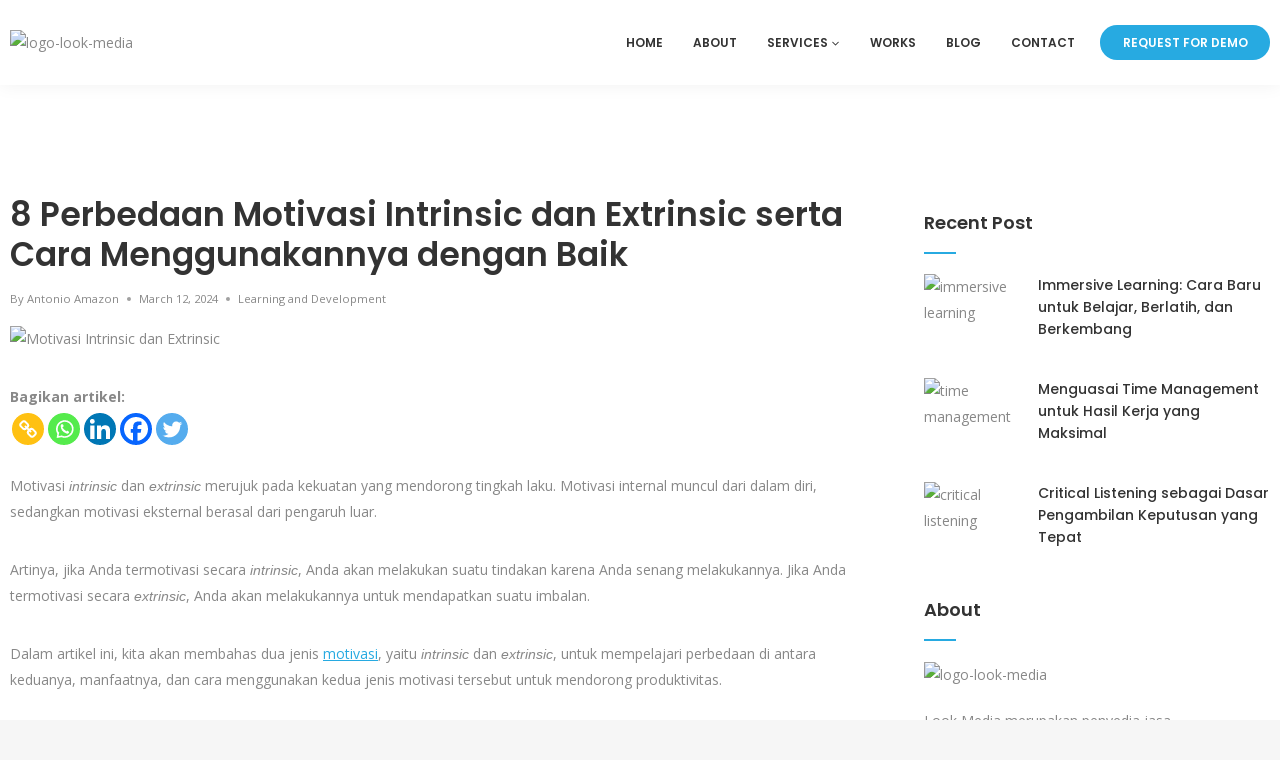

--- FILE ---
content_type: text/html; charset=UTF-8
request_url: https://lookmedia.co.id/motivasi-intrinsic-dan-extrinsic/
body_size: 43340
content:
<!doctype html>
<html lang="en-US" prefix="og: https://ogp.me/ns#" class="no-js" itemtype="https://schema.org/Blog" itemscope>
<head>
	<meta charset="UTF-8">
	<meta name="viewport" content="width=device-width, initial-scale=1, minimum-scale=1">
		<style>img:is([sizes="auto" i], [sizes^="auto," i]) { contain-intrinsic-size: 3000px 1500px }</style>
	
<!-- Search Engine Optimization by Rank Math - https://rankmath.com/ -->
<title>8 Perbedaan Motivasi Intrinsic dan Extrinsic serta Cara Menggunakannya dengan Baik</title>
<meta name="description" content="Ingin tau perbedaan motivasi intrinsic dan extrinsic? yuk simak selengkapnya disini!"/>
<meta name="robots" content="follow, index, max-snippet:-1, max-video-preview:-1, max-image-preview:large"/>
<link rel="canonical" href="https://lookmedia.co.id/motivasi-intrinsic-dan-extrinsic/" />
<meta property="og:locale" content="en_US" />
<meta property="og:type" content="article" />
<meta property="og:title" content="8 Perbedaan Motivasi Intrinsic dan Extrinsic serta Cara Menggunakannya dengan Baik" />
<meta property="og:description" content="Ingin tau perbedaan motivasi intrinsic dan extrinsic? yuk simak selengkapnya disini!" />
<meta property="og:url" content="https://lookmedia.co.id/motivasi-intrinsic-dan-extrinsic/" />
<meta property="og:site_name" content="Look Media Official Website" />
<meta property="article:publisher" content="https://www.facebook.com/Look-Media-101028138206958" />
<meta property="article:author" content="https://www.facebook.com/Look-Media-101028138206958" />
<meta property="article:section" content="Learning and Development" />
<meta property="og:updated_time" content="2024-03-20T18:57:02+00:00" />
<meta property="og:image" content="https://lookmedia.co.id/wp-content/uploads/2024/03/247-Motivasi-Intrinsic-dan-Extrinsic.webp" />
<meta property="og:image:secure_url" content="https://lookmedia.co.id/wp-content/uploads/2024/03/247-Motivasi-Intrinsic-dan-Extrinsic.webp" />
<meta property="og:image:width" content="1200" />
<meta property="og:image:height" content="628" />
<meta property="og:image:alt" content="Motivasi Intrinsic dan Extrinsic" />
<meta property="og:image:type" content="image/webp" />
<meta property="article:published_time" content="2024-03-12T00:00:00+00:00" />
<meta property="article:modified_time" content="2024-03-20T18:57:02+00:00" />
<meta name="twitter:card" content="summary_large_image" />
<meta name="twitter:title" content="8 Perbedaan Motivasi Intrinsic dan Extrinsic serta Cara Menggunakannya dengan Baik" />
<meta name="twitter:description" content="Ingin tau perbedaan motivasi intrinsic dan extrinsic? yuk simak selengkapnya disini!" />
<meta name="twitter:creator" content="@admin" />
<meta name="twitter:image" content="https://lookmedia.co.id/wp-content/uploads/2024/03/247-Motivasi-Intrinsic-dan-Extrinsic.webp" />
<meta name="twitter:label1" content="Written by" />
<meta name="twitter:data1" content="Antonio Amazon" />
<meta name="twitter:label2" content="Time to read" />
<meta name="twitter:data2" content="5 minutes" />
<script type="application/ld+json" class="rank-math-schema">{"@context":"https://schema.org","@graph":[{"@type":"Place","@id":"https://lookmedia.co.id/#place","address":{"@type":"PostalAddress","streetAddress":"The Bellezza Office BSA Lt. 1 SA1-06, Jl. Permata Hijau, RT.4/RW.2","addressLocality":"Grogol Utara, Kec. Kby. Lama, Kota Jakarta Selatan","addressRegion":"Daerah Khusus Ibukota Jakarta","postalCode":"12210","addressCountry":"Indonesia"}},{"@type":["ProfessionalService","Organization"],"@id":"https://lookmedia.co.id/#organization","name":"Look Media Official Website","url":"https://lookmedia.co.id","sameAs":["https://www.facebook.com/Look-Media-101028138206958"],"email":"info@lookmedia.co.id","address":{"@type":"PostalAddress","streetAddress":"The Bellezza Office BSA Lt. 1 SA1-06, Jl. Permata Hijau, RT.4/RW.2","addressLocality":"Grogol Utara, Kec. Kby. Lama, Kota Jakarta Selatan","addressRegion":"Daerah Khusus Ibukota Jakarta","postalCode":"12210","addressCountry":"Indonesia"},"logo":{"@type":"ImageObject","@id":"https://lookmedia.co.id/#logo","url":"https://lookmedia.co.id/wp-content/uploads/2022/02/lookmedia-color-01.svg","contentUrl":"https://lookmedia.co.id/wp-content/uploads/2022/02/lookmedia-color-01.svg","caption":"Look Media Official Website","inLanguage":"en-US"},"openingHours":["Monday,Tuesday,Wednesday,Thursday,Friday 10:00-17:00"],"location":{"@id":"https://lookmedia.co.id/#place"},"image":{"@id":"https://lookmedia.co.id/#logo"},"telephone":"+6287887988694"},{"@type":"WebSite","@id":"https://lookmedia.co.id/#website","url":"https://lookmedia.co.id","name":"Look Media Official Website","publisher":{"@id":"https://lookmedia.co.id/#organization"},"inLanguage":"en-US"},{"@type":"ImageObject","@id":"https://lookmedia.co.id/wp-content/uploads/2024/03/247-Motivasi-Intrinsic-dan-Extrinsic.webp","url":"https://lookmedia.co.id/wp-content/uploads/2024/03/247-Motivasi-Intrinsic-dan-Extrinsic.webp","width":"1200","height":"628","caption":"Motivasi Intrinsic dan Extrinsic","inLanguage":"en-US"},{"@type":"BreadcrumbList","@id":"https://lookmedia.co.id/motivasi-intrinsic-dan-extrinsic/#breadcrumb","itemListElement":[{"@type":"ListItem","position":"1","item":{"@id":"https://lookmedia.co.id","name":"Home"}},{"@type":"ListItem","position":"2","item":{"@id":"https://lookmedia.co.id/category/learning-and-development/","name":"Learning and Development"}},{"@type":"ListItem","position":"3","item":{"@id":"https://lookmedia.co.id/motivasi-intrinsic-dan-extrinsic/","name":"8 Perbedaan Motivasi Intrinsic dan Extrinsic serta Cara Menggunakannya dengan Baik"}}]},{"@type":"WebPage","@id":"https://lookmedia.co.id/motivasi-intrinsic-dan-extrinsic/#webpage","url":"https://lookmedia.co.id/motivasi-intrinsic-dan-extrinsic/","name":"8 Perbedaan Motivasi Intrinsic dan Extrinsic serta Cara Menggunakannya dengan Baik","datePublished":"2024-03-12T00:00:00+00:00","dateModified":"2024-03-20T18:57:02+00:00","isPartOf":{"@id":"https://lookmedia.co.id/#website"},"primaryImageOfPage":{"@id":"https://lookmedia.co.id/wp-content/uploads/2024/03/247-Motivasi-Intrinsic-dan-Extrinsic.webp"},"inLanguage":"en-US","breadcrumb":{"@id":"https://lookmedia.co.id/motivasi-intrinsic-dan-extrinsic/#breadcrumb"}},{"@type":"Person","@id":"https://lookmedia.co.id/author/anton/","name":"Antonio Amazon","description":"Look Media's Multimedia Specialist","url":"https://lookmedia.co.id/author/anton/","image":{"@type":"ImageObject","@id":"https://secure.gravatar.com/avatar/b41fa1eadec7f5a86af19e22fa86afaf92759639d2542b3a1c8c8e1b392b9e86?s=96&amp;d=mm&amp;r=g","url":"https://secure.gravatar.com/avatar/b41fa1eadec7f5a86af19e22fa86afaf92759639d2542b3a1c8c8e1b392b9e86?s=96&amp;d=mm&amp;r=g","caption":"Antonio Amazon","inLanguage":"en-US"},"sameAs":["https://twitter.com/admin"],"worksFor":{"@id":"https://lookmedia.co.id/#organization"}},{"@type":"BlogPosting","headline":"8 Perbedaan Motivasi Intrinsic dan Extrinsic serta Cara Menggunakannya dengan Baik","keywords":"Motivasi Intrinsic dan Extrinsic,Motivasi Intrinsic","datePublished":"2024-03-12T00:00:00+00:00","dateModified":"2024-03-20T18:57:02+00:00","articleSection":"Learning and Development","author":{"@id":"https://lookmedia.co.id/author/anton/","name":"Antonio Amazon"},"publisher":{"@id":"https://lookmedia.co.id/#organization"},"description":"Ingin tau perbedaan motivasi intrinsic dan extrinsic? yuk simak selengkapnya disini!","name":"8 Perbedaan Motivasi Intrinsic dan Extrinsic serta Cara Menggunakannya dengan Baik","@id":"https://lookmedia.co.id/motivasi-intrinsic-dan-extrinsic/#richSnippet","isPartOf":{"@id":"https://lookmedia.co.id/motivasi-intrinsic-dan-extrinsic/#webpage"},"image":{"@id":"https://lookmedia.co.id/wp-content/uploads/2024/03/247-Motivasi-Intrinsic-dan-Extrinsic.webp"},"inLanguage":"en-US","mainEntityOfPage":{"@id":"https://lookmedia.co.id/motivasi-intrinsic-dan-extrinsic/#webpage"}}]}</script>
<!-- /Rank Math WordPress SEO plugin -->

<link rel='dns-prefetch' href='//www.googletagmanager.com' />
<link rel="alternate" type="application/rss+xml" title="Look Media Official Website &raquo; Feed" href="https://lookmedia.co.id/feed/" />
<link rel="alternate" type="application/rss+xml" title="Look Media Official Website &raquo; Comments Feed" href="https://lookmedia.co.id/comments/feed/" />
			<script>document.documentElement.classList.remove( 'no-js' );</script>
			<link rel="alternate" type="application/rss+xml" title="Look Media Official Website &raquo; 8 Perbedaan Motivasi Intrinsic dan Extrinsic serta Cara Menggunakannya dengan Baik Comments Feed" href="https://lookmedia.co.id/motivasi-intrinsic-dan-extrinsic/feed/" />
<script>
window._wpemojiSettings = {"baseUrl":"https:\/\/s.w.org\/images\/core\/emoji\/16.0.1\/72x72\/","ext":".png","svgUrl":"https:\/\/s.w.org\/images\/core\/emoji\/16.0.1\/svg\/","svgExt":".svg","source":{"concatemoji":"https:\/\/lookmedia.co.id\/wp-includes\/js\/wp-emoji-release.min.js?ver=6.8.3"}};
/*! This file is auto-generated */
!function(s,n){var o,i,e;function c(e){try{var t={supportTests:e,timestamp:(new Date).valueOf()};sessionStorage.setItem(o,JSON.stringify(t))}catch(e){}}function p(e,t,n){e.clearRect(0,0,e.canvas.width,e.canvas.height),e.fillText(t,0,0);var t=new Uint32Array(e.getImageData(0,0,e.canvas.width,e.canvas.height).data),a=(e.clearRect(0,0,e.canvas.width,e.canvas.height),e.fillText(n,0,0),new Uint32Array(e.getImageData(0,0,e.canvas.width,e.canvas.height).data));return t.every(function(e,t){return e===a[t]})}function u(e,t){e.clearRect(0,0,e.canvas.width,e.canvas.height),e.fillText(t,0,0);for(var n=e.getImageData(16,16,1,1),a=0;a<n.data.length;a++)if(0!==n.data[a])return!1;return!0}function f(e,t,n,a){switch(t){case"flag":return n(e,"\ud83c\udff3\ufe0f\u200d\u26a7\ufe0f","\ud83c\udff3\ufe0f\u200b\u26a7\ufe0f")?!1:!n(e,"\ud83c\udde8\ud83c\uddf6","\ud83c\udde8\u200b\ud83c\uddf6")&&!n(e,"\ud83c\udff4\udb40\udc67\udb40\udc62\udb40\udc65\udb40\udc6e\udb40\udc67\udb40\udc7f","\ud83c\udff4\u200b\udb40\udc67\u200b\udb40\udc62\u200b\udb40\udc65\u200b\udb40\udc6e\u200b\udb40\udc67\u200b\udb40\udc7f");case"emoji":return!a(e,"\ud83e\udedf")}return!1}function g(e,t,n,a){var r="undefined"!=typeof WorkerGlobalScope&&self instanceof WorkerGlobalScope?new OffscreenCanvas(300,150):s.createElement("canvas"),o=r.getContext("2d",{willReadFrequently:!0}),i=(o.textBaseline="top",o.font="600 32px Arial",{});return e.forEach(function(e){i[e]=t(o,e,n,a)}),i}function t(e){var t=s.createElement("script");t.src=e,t.defer=!0,s.head.appendChild(t)}"undefined"!=typeof Promise&&(o="wpEmojiSettingsSupports",i=["flag","emoji"],n.supports={everything:!0,everythingExceptFlag:!0},e=new Promise(function(e){s.addEventListener("DOMContentLoaded",e,{once:!0})}),new Promise(function(t){var n=function(){try{var e=JSON.parse(sessionStorage.getItem(o));if("object"==typeof e&&"number"==typeof e.timestamp&&(new Date).valueOf()<e.timestamp+604800&&"object"==typeof e.supportTests)return e.supportTests}catch(e){}return null}();if(!n){if("undefined"!=typeof Worker&&"undefined"!=typeof OffscreenCanvas&&"undefined"!=typeof URL&&URL.createObjectURL&&"undefined"!=typeof Blob)try{var e="postMessage("+g.toString()+"("+[JSON.stringify(i),f.toString(),p.toString(),u.toString()].join(",")+"));",a=new Blob([e],{type:"text/javascript"}),r=new Worker(URL.createObjectURL(a),{name:"wpTestEmojiSupports"});return void(r.onmessage=function(e){c(n=e.data),r.terminate(),t(n)})}catch(e){}c(n=g(i,f,p,u))}t(n)}).then(function(e){for(var t in e)n.supports[t]=e[t],n.supports.everything=n.supports.everything&&n.supports[t],"flag"!==t&&(n.supports.everythingExceptFlag=n.supports.everythingExceptFlag&&n.supports[t]);n.supports.everythingExceptFlag=n.supports.everythingExceptFlag&&!n.supports.flag,n.DOMReady=!1,n.readyCallback=function(){n.DOMReady=!0}}).then(function(){return e}).then(function(){var e;n.supports.everything||(n.readyCallback(),(e=n.source||{}).concatemoji?t(e.concatemoji):e.wpemoji&&e.twemoji&&(t(e.twemoji),t(e.wpemoji)))}))}((window,document),window._wpemojiSettings);
</script>

<link rel='stylesheet' id='hfe-widgets-style-css' href='https://lookmedia.co.id/wp-content/plugins/header-footer-elementor/inc/widgets-css/frontend.css?ver=2.4.3' media='all' />
<link rel='stylesheet' id='premium-addons-css' href='https://lookmedia.co.id/wp-content/plugins/premium-addons-for-elementor/assets/frontend/min-css/premium-addons.min.css?ver=4.11.17' media='all' />
<style id='wp-emoji-styles-inline-css'>

	img.wp-smiley, img.emoji {
		display: inline !important;
		border: none !important;
		box-shadow: none !important;
		height: 1em !important;
		width: 1em !important;
		margin: 0 0.07em !important;
		vertical-align: -0.1em !important;
		background: none !important;
		padding: 0 !important;
	}
</style>
<link rel='stylesheet' id='wp-block-library-css' href='https://lookmedia.co.id/wp-includes/css/dist/block-library/style.min.css?ver=6.8.3' media='all' />
<style id='classic-theme-styles-inline-css'>
/*! This file is auto-generated */
.wp-block-button__link{color:#fff;background-color:#32373c;border-radius:9999px;box-shadow:none;text-decoration:none;padding:calc(.667em + 2px) calc(1.333em + 2px);font-size:1.125em}.wp-block-file__button{background:#32373c;color:#fff;text-decoration:none}
</style>
<link rel='stylesheet' id='visual-portfolio-block-filter-by-category-css' href='https://lookmedia.co.id/wp-content/plugins/visual-portfolio/build/gutenberg/blocks/filter-by-category/style.css?ver=1751612283' media='all' />
<link rel='stylesheet' id='visual-portfolio-block-pagination-css' href='https://lookmedia.co.id/wp-content/plugins/visual-portfolio/build/gutenberg/blocks/pagination/style.css?ver=1751612283' media='all' />
<link rel='stylesheet' id='visual-portfolio-block-sort-css' href='https://lookmedia.co.id/wp-content/plugins/visual-portfolio/build/gutenberg/blocks/sort/style.css?ver=1751612283' media='all' />
<style id='global-styles-inline-css'>
:root{--wp--preset--aspect-ratio--square: 1;--wp--preset--aspect-ratio--4-3: 4/3;--wp--preset--aspect-ratio--3-4: 3/4;--wp--preset--aspect-ratio--3-2: 3/2;--wp--preset--aspect-ratio--2-3: 2/3;--wp--preset--aspect-ratio--16-9: 16/9;--wp--preset--aspect-ratio--9-16: 9/16;--wp--preset--color--black: #000000;--wp--preset--color--cyan-bluish-gray: #abb8c3;--wp--preset--color--white: #ffffff;--wp--preset--color--pale-pink: #f78da7;--wp--preset--color--vivid-red: #cf2e2e;--wp--preset--color--luminous-vivid-orange: #ff6900;--wp--preset--color--luminous-vivid-amber: #fcb900;--wp--preset--color--light-green-cyan: #7bdcb5;--wp--preset--color--vivid-green-cyan: #00d084;--wp--preset--color--pale-cyan-blue: #8ed1fc;--wp--preset--color--vivid-cyan-blue: #0693e3;--wp--preset--color--vivid-purple: #9b51e0;--wp--preset--color--theme-palette-1: var(--global-palette1);--wp--preset--color--theme-palette-2: var(--global-palette2);--wp--preset--color--theme-palette-3: var(--global-palette3);--wp--preset--color--theme-palette-4: var(--global-palette4);--wp--preset--color--theme-palette-5: var(--global-palette5);--wp--preset--color--theme-palette-6: var(--global-palette6);--wp--preset--color--theme-palette-7: var(--global-palette7);--wp--preset--color--theme-palette-8: var(--global-palette8);--wp--preset--color--theme-palette-9: var(--global-palette9);--wp--preset--gradient--vivid-cyan-blue-to-vivid-purple: linear-gradient(135deg,rgba(6,147,227,1) 0%,rgb(155,81,224) 100%);--wp--preset--gradient--light-green-cyan-to-vivid-green-cyan: linear-gradient(135deg,rgb(122,220,180) 0%,rgb(0,208,130) 100%);--wp--preset--gradient--luminous-vivid-amber-to-luminous-vivid-orange: linear-gradient(135deg,rgba(252,185,0,1) 0%,rgba(255,105,0,1) 100%);--wp--preset--gradient--luminous-vivid-orange-to-vivid-red: linear-gradient(135deg,rgba(255,105,0,1) 0%,rgb(207,46,46) 100%);--wp--preset--gradient--very-light-gray-to-cyan-bluish-gray: linear-gradient(135deg,rgb(238,238,238) 0%,rgb(169,184,195) 100%);--wp--preset--gradient--cool-to-warm-spectrum: linear-gradient(135deg,rgb(74,234,220) 0%,rgb(151,120,209) 20%,rgb(207,42,186) 40%,rgb(238,44,130) 60%,rgb(251,105,98) 80%,rgb(254,248,76) 100%);--wp--preset--gradient--blush-light-purple: linear-gradient(135deg,rgb(255,206,236) 0%,rgb(152,150,240) 100%);--wp--preset--gradient--blush-bordeaux: linear-gradient(135deg,rgb(254,205,165) 0%,rgb(254,45,45) 50%,rgb(107,0,62) 100%);--wp--preset--gradient--luminous-dusk: linear-gradient(135deg,rgb(255,203,112) 0%,rgb(199,81,192) 50%,rgb(65,88,208) 100%);--wp--preset--gradient--pale-ocean: linear-gradient(135deg,rgb(255,245,203) 0%,rgb(182,227,212) 50%,rgb(51,167,181) 100%);--wp--preset--gradient--electric-grass: linear-gradient(135deg,rgb(202,248,128) 0%,rgb(113,206,126) 100%);--wp--preset--gradient--midnight: linear-gradient(135deg,rgb(2,3,129) 0%,rgb(40,116,252) 100%);--wp--preset--font-size--small: var(--global-font-size-small);--wp--preset--font-size--medium: var(--global-font-size-medium);--wp--preset--font-size--large: var(--global-font-size-large);--wp--preset--font-size--x-large: 42px;--wp--preset--font-size--larger: var(--global-font-size-larger);--wp--preset--font-size--xxlarge: var(--global-font-size-xxlarge);--wp--preset--spacing--20: 0.44rem;--wp--preset--spacing--30: 0.67rem;--wp--preset--spacing--40: 1rem;--wp--preset--spacing--50: 1.5rem;--wp--preset--spacing--60: 2.25rem;--wp--preset--spacing--70: 3.38rem;--wp--preset--spacing--80: 5.06rem;--wp--preset--shadow--natural: 6px 6px 9px rgba(0, 0, 0, 0.2);--wp--preset--shadow--deep: 12px 12px 50px rgba(0, 0, 0, 0.4);--wp--preset--shadow--sharp: 6px 6px 0px rgba(0, 0, 0, 0.2);--wp--preset--shadow--outlined: 6px 6px 0px -3px rgba(255, 255, 255, 1), 6px 6px rgba(0, 0, 0, 1);--wp--preset--shadow--crisp: 6px 6px 0px rgba(0, 0, 0, 1);}:where(.is-layout-flex){gap: 0.5em;}:where(.is-layout-grid){gap: 0.5em;}body .is-layout-flex{display: flex;}.is-layout-flex{flex-wrap: wrap;align-items: center;}.is-layout-flex > :is(*, div){margin: 0;}body .is-layout-grid{display: grid;}.is-layout-grid > :is(*, div){margin: 0;}:where(.wp-block-columns.is-layout-flex){gap: 2em;}:where(.wp-block-columns.is-layout-grid){gap: 2em;}:where(.wp-block-post-template.is-layout-flex){gap: 1.25em;}:where(.wp-block-post-template.is-layout-grid){gap: 1.25em;}.has-black-color{color: var(--wp--preset--color--black) !important;}.has-cyan-bluish-gray-color{color: var(--wp--preset--color--cyan-bluish-gray) !important;}.has-white-color{color: var(--wp--preset--color--white) !important;}.has-pale-pink-color{color: var(--wp--preset--color--pale-pink) !important;}.has-vivid-red-color{color: var(--wp--preset--color--vivid-red) !important;}.has-luminous-vivid-orange-color{color: var(--wp--preset--color--luminous-vivid-orange) !important;}.has-luminous-vivid-amber-color{color: var(--wp--preset--color--luminous-vivid-amber) !important;}.has-light-green-cyan-color{color: var(--wp--preset--color--light-green-cyan) !important;}.has-vivid-green-cyan-color{color: var(--wp--preset--color--vivid-green-cyan) !important;}.has-pale-cyan-blue-color{color: var(--wp--preset--color--pale-cyan-blue) !important;}.has-vivid-cyan-blue-color{color: var(--wp--preset--color--vivid-cyan-blue) !important;}.has-vivid-purple-color{color: var(--wp--preset--color--vivid-purple) !important;}.has-black-background-color{background-color: var(--wp--preset--color--black) !important;}.has-cyan-bluish-gray-background-color{background-color: var(--wp--preset--color--cyan-bluish-gray) !important;}.has-white-background-color{background-color: var(--wp--preset--color--white) !important;}.has-pale-pink-background-color{background-color: var(--wp--preset--color--pale-pink) !important;}.has-vivid-red-background-color{background-color: var(--wp--preset--color--vivid-red) !important;}.has-luminous-vivid-orange-background-color{background-color: var(--wp--preset--color--luminous-vivid-orange) !important;}.has-luminous-vivid-amber-background-color{background-color: var(--wp--preset--color--luminous-vivid-amber) !important;}.has-light-green-cyan-background-color{background-color: var(--wp--preset--color--light-green-cyan) !important;}.has-vivid-green-cyan-background-color{background-color: var(--wp--preset--color--vivid-green-cyan) !important;}.has-pale-cyan-blue-background-color{background-color: var(--wp--preset--color--pale-cyan-blue) !important;}.has-vivid-cyan-blue-background-color{background-color: var(--wp--preset--color--vivid-cyan-blue) !important;}.has-vivid-purple-background-color{background-color: var(--wp--preset--color--vivid-purple) !important;}.has-black-border-color{border-color: var(--wp--preset--color--black) !important;}.has-cyan-bluish-gray-border-color{border-color: var(--wp--preset--color--cyan-bluish-gray) !important;}.has-white-border-color{border-color: var(--wp--preset--color--white) !important;}.has-pale-pink-border-color{border-color: var(--wp--preset--color--pale-pink) !important;}.has-vivid-red-border-color{border-color: var(--wp--preset--color--vivid-red) !important;}.has-luminous-vivid-orange-border-color{border-color: var(--wp--preset--color--luminous-vivid-orange) !important;}.has-luminous-vivid-amber-border-color{border-color: var(--wp--preset--color--luminous-vivid-amber) !important;}.has-light-green-cyan-border-color{border-color: var(--wp--preset--color--light-green-cyan) !important;}.has-vivid-green-cyan-border-color{border-color: var(--wp--preset--color--vivid-green-cyan) !important;}.has-pale-cyan-blue-border-color{border-color: var(--wp--preset--color--pale-cyan-blue) !important;}.has-vivid-cyan-blue-border-color{border-color: var(--wp--preset--color--vivid-cyan-blue) !important;}.has-vivid-purple-border-color{border-color: var(--wp--preset--color--vivid-purple) !important;}.has-vivid-cyan-blue-to-vivid-purple-gradient-background{background: var(--wp--preset--gradient--vivid-cyan-blue-to-vivid-purple) !important;}.has-light-green-cyan-to-vivid-green-cyan-gradient-background{background: var(--wp--preset--gradient--light-green-cyan-to-vivid-green-cyan) !important;}.has-luminous-vivid-amber-to-luminous-vivid-orange-gradient-background{background: var(--wp--preset--gradient--luminous-vivid-amber-to-luminous-vivid-orange) !important;}.has-luminous-vivid-orange-to-vivid-red-gradient-background{background: var(--wp--preset--gradient--luminous-vivid-orange-to-vivid-red) !important;}.has-very-light-gray-to-cyan-bluish-gray-gradient-background{background: var(--wp--preset--gradient--very-light-gray-to-cyan-bluish-gray) !important;}.has-cool-to-warm-spectrum-gradient-background{background: var(--wp--preset--gradient--cool-to-warm-spectrum) !important;}.has-blush-light-purple-gradient-background{background: var(--wp--preset--gradient--blush-light-purple) !important;}.has-blush-bordeaux-gradient-background{background: var(--wp--preset--gradient--blush-bordeaux) !important;}.has-luminous-dusk-gradient-background{background: var(--wp--preset--gradient--luminous-dusk) !important;}.has-pale-ocean-gradient-background{background: var(--wp--preset--gradient--pale-ocean) !important;}.has-electric-grass-gradient-background{background: var(--wp--preset--gradient--electric-grass) !important;}.has-midnight-gradient-background{background: var(--wp--preset--gradient--midnight) !important;}.has-small-font-size{font-size: var(--wp--preset--font-size--small) !important;}.has-medium-font-size{font-size: var(--wp--preset--font-size--medium) !important;}.has-large-font-size{font-size: var(--wp--preset--font-size--large) !important;}.has-x-large-font-size{font-size: var(--wp--preset--font-size--x-large) !important;}
:where(.wp-block-post-template.is-layout-flex){gap: 1.25em;}:where(.wp-block-post-template.is-layout-grid){gap: 1.25em;}
:where(.wp-block-columns.is-layout-flex){gap: 2em;}:where(.wp-block-columns.is-layout-grid){gap: 2em;}
:root :where(.wp-block-pullquote){font-size: 1.5em;line-height: 1.6;}
:where(.wp-block-visual-portfolio-loop.is-layout-flex){gap: 1.25em;}:where(.wp-block-visual-portfolio-loop.is-layout-grid){gap: 1.25em;}
</style>
<link rel='stylesheet' id='hfe-style-css' href='https://lookmedia.co.id/wp-content/plugins/header-footer-elementor/assets/css/header-footer-elementor.css?ver=2.4.3' media='all' />
<link rel='stylesheet' id='elementor-icons-css' href='https://lookmedia.co.id/wp-content/plugins/elementor/assets/lib/eicons/css/elementor-icons.min.css?ver=5.43.0' media='all' />
<link rel='stylesheet' id='elementor-frontend-css' href='https://lookmedia.co.id/wp-content/plugins/elementor/assets/css/frontend.min.css?ver=3.30.0' media='all' />
<link rel='stylesheet' id='elementor-post-4-css' href='https://lookmedia.co.id/wp-content/uploads/elementor/css/post-4.css?ver=1751612227' media='all' />
<link rel='stylesheet' id='elementor-post-1081-css' href='https://lookmedia.co.id/wp-content/uploads/elementor/css/post-1081.css?ver=1751612227' media='all' />
<link rel='stylesheet' id='kadence-global-css' href='https://lookmedia.co.id/wp-content/themes/kadence/assets/css/global.min.css?ver=1.2.22' media='all' />
<style id='kadence-global-inline-css'>
/* Kadence Base CSS */
:root{--global-palette1:#27aae1;--global-palette2:#8dc63f;--global-palette3:#333333;--global-palette4:#888888;--global-palette5:#757575;--global-palette6:#8796a5;--global-palette7:#ccccc1;--global-palette8:#f6f6f6;--global-palette9:#ffffff;--global-palette9rgb:255, 255, 255;--global-palette-highlight:var(--global-palette1);--global-palette-highlight-alt:var(--global-palette2);--global-palette-highlight-alt2:var(--global-palette9);--global-palette-btn-bg:var(--global-palette1);--global-palette-btn-bg-hover:var(--global-palette2);--global-palette-btn:var(--global-palette9);--global-palette-btn-hover:var(--global-palette9);--global-body-font-family:'Open Sans', sans-serif;--global-heading-font-family:Poppins, sans-serif;--global-primary-nav-font-family:Poppins, sans-serif;--global-fallback-font:sans-serif;--global-display-fallback-font:sans-serif;--global-content-width:1320px;--global-content-wide-width:calc(1320px + 230px);--global-content-narrow-width:842px;--global-content-edge-padding:10px;--global-content-boxed-padding:2rem;--global-calc-content-width:calc(1320px - var(--global-content-edge-padding) - var(--global-content-edge-padding) );--wp--style--global--content-size:var(--global-calc-content-width);}.wp-site-blocks{--global-vw:calc( 100vw - ( 0.5 * var(--scrollbar-offset)));}:root body.kadence-elementor-colors{--e-global-color-kadence1:var(--global-palette1);--e-global-color-kadence2:var(--global-palette2);--e-global-color-kadence3:var(--global-palette3);--e-global-color-kadence4:var(--global-palette4);--e-global-color-kadence5:var(--global-palette5);--e-global-color-kadence6:var(--global-palette6);--e-global-color-kadence7:var(--global-palette7);--e-global-color-kadence8:var(--global-palette8);--e-global-color-kadence9:var(--global-palette9);}body{background:var(--global-palette8);}body, input, select, optgroup, textarea{font-style:normal;font-weight:normal;font-size:14px;line-height:26px;font-family:var(--global-body-font-family);color:var(--global-palette4);}.content-bg, body.content-style-unboxed .site{background:var(--global-palette9);}h1,h2,h3,h4,h5,h6{font-family:var(--global-heading-font-family);}h1{font-style:normal;font-weight:600;font-size:33px;line-height:40px;color:var(--global-palette3);}h2{font-style:normal;font-weight:600;font-size:21px;line-height:30px;color:var(--global-palette3);}h3{font-style:normal;font-weight:600;font-size:18px;line-height:26px;color:var(--global-palette3);}h4{font-style:normal;font-weight:600;font-size:18px;line-height:26px;color:var(--global-palette3);}h5{font-style:normal;font-weight:300;font-size:18px;line-height:26px;color:var(--global-palette5);}h6{font-style:normal;font-weight:500;font-size:14px;line-height:26px;color:var(--global-palette3);}@media all and (max-width: 1024px){h1{font-size:33px;line-height:40px;}h2{font-size:21px;line-height:30px;}h3{font-size:18px;line-height:26px;}h4{font-size:18px;line-height:26px;}h5{font-size:18px;line-height:26px;}h6{font-size:14px;line-height:26px;}}@media all and (max-width: 767px){h1{font-size:33px;line-height:40px;}h2{font-size:21px;line-height:30px;}h3{font-size:18px;line-height:26px;}h4{font-size:18px;line-height:26px;}h5{font-size:18px;line-height:26px;}h6{font-size:14px;line-height:26px;}}.entry-hero .kadence-breadcrumbs{max-width:1320px;}.site-container, .site-header-row-layout-contained, .site-footer-row-layout-contained, .entry-hero-layout-contained, .comments-area, .alignfull > .wp-block-cover__inner-container, .alignwide > .wp-block-cover__inner-container{max-width:var(--global-content-width);}.content-width-narrow .content-container.site-container, .content-width-narrow .hero-container.site-container{max-width:var(--global-content-narrow-width);}@media all and (min-width: 1550px){.wp-site-blocks .content-container  .alignwide{margin-left:-115px;margin-right:-115px;width:unset;max-width:unset;}}@media all and (min-width: 1102px){.content-width-narrow .wp-site-blocks .content-container .alignwide{margin-left:-130px;margin-right:-130px;width:unset;max-width:unset;}}.content-style-boxed .wp-site-blocks .entry-content .alignwide{margin-left:calc( -1 * var( --global-content-boxed-padding ) );margin-right:calc( -1 * var( --global-content-boxed-padding ) );}.content-area{margin-top:110px;margin-bottom:110px;}@media all and (max-width: 1024px){.content-area{margin-top:80px;margin-bottom:80px;}}@media all and (max-width: 767px){.content-area{margin-top:60px;margin-bottom:60px;}}@media all and (max-width: 1024px){:root{--global-content-edge-padding:60px;--global-content-boxed-padding:2rem;}}@media all and (max-width: 767px){:root{--global-content-edge-padding:30px;--global-content-boxed-padding:1.5rem;}}.entry-content-wrap{padding:2rem;}@media all and (max-width: 1024px){.entry-content-wrap{padding:2rem;}}@media all and (max-width: 767px){.entry-content-wrap{padding:1.5rem;}}.entry.single-entry{box-shadow:0px 15px 15px -10px rgba(0,0,0,0.05);}.entry.loop-entry{box-shadow:0px 15px 15px -10px rgba(0,0,0,0.05);}.loop-entry .entry-content-wrap{padding:2rem;}@media all and (max-width: 1024px){.loop-entry .entry-content-wrap{padding:2rem;}}@media all and (max-width: 767px){.loop-entry .entry-content-wrap{padding:1.5rem;}}.primary-sidebar.widget-area .widget{margin-bottom:1.5em;color:var(--global-palette4);}.primary-sidebar.widget-area .widget-title{font-weight:700;font-size:20px;line-height:1.5;color:var(--global-palette3);}button, .button, .wp-block-button__link, input[type="button"], input[type="reset"], input[type="submit"], .fl-button, .elementor-button-wrapper .elementor-button, .wc-block-components-checkout-place-order-button, .wc-block-cart__submit{box-shadow:0px 0px 0px -7px rgba(0,0,0,0);}button:hover, button:focus, button:active, .button:hover, .button:focus, .button:active, .wp-block-button__link:hover, .wp-block-button__link:focus, .wp-block-button__link:active, input[type="button"]:hover, input[type="button"]:focus, input[type="button"]:active, input[type="reset"]:hover, input[type="reset"]:focus, input[type="reset"]:active, input[type="submit"]:hover, input[type="submit"]:focus, input[type="submit"]:active, .elementor-button-wrapper .elementor-button:hover, .elementor-button-wrapper .elementor-button:focus, .elementor-button-wrapper .elementor-button:active, .wc-block-cart__submit:hover{box-shadow:0px 15px 25px -7px rgba(0,0,0,0.1);}.kb-button.kb-btn-global-outline.kb-btn-global-inherit{padding-top:calc(px - 2px);padding-right:calc(px - 2px);padding-bottom:calc(px - 2px);padding-left:calc(px - 2px);}@media all and (min-width: 1025px){.transparent-header .entry-hero .entry-hero-container-inner{padding-top:85px;}}@media all and (max-width: 1024px){.mobile-transparent-header .entry-hero .entry-hero-container-inner{padding-top:85px;}}@media all and (max-width: 767px){.mobile-transparent-header .entry-hero .entry-hero-container-inner{padding-top:85px;}}.entry-hero.post-hero-section .entry-header{min-height:10px;}
/* Kadence Header CSS */
@media all and (max-width: 1024px){.mobile-transparent-header #masthead{position:absolute;left:0px;right:0px;z-index:100;}.kadence-scrollbar-fixer.mobile-transparent-header #masthead{right:var(--scrollbar-offset,0);}.mobile-transparent-header #masthead, .mobile-transparent-header .site-top-header-wrap .site-header-row-container-inner, .mobile-transparent-header .site-main-header-wrap .site-header-row-container-inner, .mobile-transparent-header .site-bottom-header-wrap .site-header-row-container-inner{background:transparent;}.site-header-row-tablet-layout-fullwidth, .site-header-row-tablet-layout-standard{padding:0px;}}@media all and (min-width: 1025px){.transparent-header #masthead{position:absolute;left:0px;right:0px;z-index:100;}.transparent-header.kadence-scrollbar-fixer #masthead{right:var(--scrollbar-offset,0);}.transparent-header #masthead, .transparent-header .site-top-header-wrap .site-header-row-container-inner, .transparent-header .site-main-header-wrap .site-header-row-container-inner, .transparent-header .site-bottom-header-wrap .site-header-row-container-inner{background:transparent;}}.site-branding a.brand img{max-width:180px;}.site-branding a.brand img.svg-logo-image{width:180px;}.site-branding{padding:0px 0px 0px 0px;}#masthead, #masthead .kadence-sticky-header.item-is-fixed:not(.item-at-start):not(.site-header-row-container):not(.site-main-header-wrap), #masthead .kadence-sticky-header.item-is-fixed:not(.item-at-start) > .site-header-row-container-inner{background:#ffffff;}.site-main-header-inner-wrap{min-height:85px;}.site-main-header-wrap .site-header-row-container-inner>.site-container{padding:0px 0px 0px 0px;}#masthead .kadence-sticky-header.item-is-fixed:not(.item-at-start):not(.site-header-row-container):not(.item-hidden-above):not(.site-main-header-wrap), #masthead .kadence-sticky-header.item-is-fixed:not(.item-at-start):not(.item-hidden-above) > .site-header-row-container-inner{border-bottom:0px none transparent;}@media all and (max-width: 767px){#masthead .kadence-sticky-header.item-is-fixed:not(.item-at-start):not(.site-header-row-container):not(.item-hidden-above):not(.site-main-header-wrap), #masthead .kadence-sticky-header.item-is-fixed:not(.item-at-start):not(.item-hidden-above) > .site-header-row-container-inner{border-bottom:0px none var(--global-palette3);}}#masthead .kadence-sticky-header.item-is-fixed:not(.item-at-start) .header-menu-container > ul > li > a{color:var(--global-palette3);}#masthead .kadence-sticky-header.item-is-fixed:not(.item-at-start) .mobile-toggle-open-container .menu-toggle-open, #masthead .kadence-sticky-header.item-is-fixed:not(.item-at-start) .search-toggle-open-container .search-toggle-open{color:var(--global-palette3);}#masthead .kadence-sticky-header.item-is-fixed:not(.item-at-start) .header-menu-container > ul > li > a:hover{color:var(--global-palette6);}#masthead .kadence-sticky-header.item-is-fixed:not(.item-at-start) .mobile-toggle-open-container .menu-toggle-open:hover, #masthead .kadence-sticky-header.item-is-fixed:not(.item-at-start) .mobile-toggle-open-container .menu-toggle-open:focus, #masthead .kadence-sticky-header.item-is-fixed:not(.item-at-start) .search-toggle-open-container .search-toggle-open:hover, #masthead .kadence-sticky-header.item-is-fixed:not(.item-at-start) .search-toggle-open-container .search-toggle-open:focus{color:var(--global-palette6);}#masthead .kadence-sticky-header.item-is-fixed:not(.item-at-start) .header-menu-container > ul > li.current-menu-item > a, #masthead .kadence-sticky-header.item-is-fixed:not(.item-at-start) .header-menu-container > ul > li.current_page_item > a{color:var(--global-palette1);}.header-navigation[class*="header-navigation-style-underline"] .header-menu-container.primary-menu-container>ul>li>a:after{width:calc( 100% - 2.5em);}.main-navigation .primary-menu-container > ul > li.menu-item > a{padding-left:calc(2.5em / 2);padding-right:calc(2.5em / 2);color:var(--global-palette3);}.main-navigation .primary-menu-container > ul > li.menu-item .dropdown-nav-special-toggle{right:calc(2.5em / 2);}.main-navigation .primary-menu-container > ul li.menu-item > a{font-style:normal;font-weight:600;font-size:12px;line-height:21px;font-family:var(--global-primary-nav-font-family);text-transform:uppercase;}.main-navigation .primary-menu-container > ul > li.menu-item > a:hover{color:var(--global-palette2);}.main-navigation .primary-menu-container > ul > li.menu-item.current-menu-item > a{color:var(--global-palette1);}.header-navigation .header-menu-container ul ul.sub-menu, .header-navigation .header-menu-container ul ul.submenu{background:var(--global-palette3);box-shadow:0px 2px 13px 0px rgba(0,0,0,0.1);}.header-navigation .header-menu-container ul ul li.menu-item, .header-menu-container ul.menu > li.kadence-menu-mega-enabled > ul > li.menu-item > a{border-bottom:1px solid rgba(255,255,255,0.1);}.header-navigation .header-menu-container ul ul li.menu-item > a{width:200px;padding-top:1em;padding-bottom:1em;color:var(--global-palette8);font-style:normal;font-weight:600;font-size:12px;line-height:30px;font-family:Poppins, sans-serif;text-transform:uppercase;}.header-navigation .header-menu-container ul ul li.menu-item > a:hover{color:var(--global-palette2);background:var(--global-palette3);}.header-navigation .header-menu-container ul ul li.menu-item.current-menu-item > a{color:var(--global-palette1);background:var(--global-palette3);}.mobile-toggle-open-container .menu-toggle-open, .mobile-toggle-open-container .menu-toggle-open:focus{color:var(--global-palette3);padding:0.4em 0.6em 0.4em 0.6em;font-size:14px;}.mobile-toggle-open-container .menu-toggle-open.menu-toggle-style-bordered{border:1px solid currentColor;}.mobile-toggle-open-container .menu-toggle-open .menu-toggle-icon{font-size:20px;}.mobile-toggle-open-container .menu-toggle-open:hover, .mobile-toggle-open-container .menu-toggle-open:focus-visible{color:var(--global-palette2);}.mobile-navigation ul li{font-style:normal;font-weight:600;font-size:12px;line-height:21px;font-family:Poppins, sans-serif;text-transform:uppercase;}.mobile-navigation ul li a{padding-top:1em;padding-bottom:1em;}.mobile-navigation ul li > a, .mobile-navigation ul li.menu-item-has-children > .drawer-nav-drop-wrap{color:var(--global-palette3);}.mobile-navigation ul li > a:hover, .mobile-navigation ul li.menu-item-has-children > .drawer-nav-drop-wrap:hover{color:var(--global-palette2);}.mobile-navigation ul li.current-menu-item > a, .mobile-navigation ul li.current-menu-item.menu-item-has-children > .drawer-nav-drop-wrap{color:var(--global-palette-highlight);}.mobile-navigation ul li.menu-item-has-children .drawer-nav-drop-wrap, .mobile-navigation ul li:not(.menu-item-has-children) a{border-bottom:1px solid var(--global-palette7);}.mobile-navigation:not(.drawer-navigation-parent-toggle-true) ul li.menu-item-has-children .drawer-nav-drop-wrap button{border-left:1px solid var(--global-palette7);}#mobile-drawer .drawer-inner, #mobile-drawer.popup-drawer-layout-fullwidth.popup-drawer-animation-slice .pop-portion-bg, #mobile-drawer.popup-drawer-layout-fullwidth.popup-drawer-animation-slice.pop-animated.show-drawer .drawer-inner{background:var(--global-palette9);}#mobile-drawer .drawer-header .drawer-toggle{padding:0.6em 0.15em 0.6em 0.15em;font-size:24px;}#mobile-drawer .drawer-header .drawer-toggle, #mobile-drawer .drawer-header .drawer-toggle:focus{color:var(--global-palette3);}#mobile-drawer .drawer-header .drawer-toggle:hover, #mobile-drawer .drawer-header .drawer-toggle:focus:hover{color:var(--global-palette2);}#main-header .header-button{font-style:normal;font-weight:600;font-size:12px;line-height:20px;font-family:Poppins, sans-serif;text-transform:uppercase;border-radius:45px 45px 45px 45px;border:2px none transparent;box-shadow:0px 0px 0px -7px rgba(0,0,0,0);}#main-header .header-button.button-size-custom{padding:7.5px 22.5px 7.5px 22.5px;}#main-header .header-button:hover{box-shadow:0px 15px 25px -7px rgba(0,0,0,0.1);}.header-mobile-social-wrap{margin:0em 0em 0em 0em;}.header-mobile-social-wrap .header-mobile-social-inner-wrap{font-size:1em;gap:0.3em;}.header-mobile-social-wrap .header-mobile-social-inner-wrap .social-button{color:var(--global-palette3);background:var(--global-palette3);border:2px none transparent;border-radius:0px;}.header-mobile-social-wrap .header-mobile-social-inner-wrap .social-button:hover{color:var(--global-palette2);background:rgba(0,0,0,0);}.mobile-header-button-wrap .mobile-header-button-inner-wrap .mobile-header-button{font-style:normal;font-weight:600;font-size:12px;line-height:20px;font-family:Poppins, sans-serif;text-transform:uppercase;margin:0px 0px 0px 0px;border-radius:45px 45px 45px 45px;border:2px none transparent;box-shadow:0px 0px 0px -7px rgba(0,0,0,0);}.mobile-header-button-wrap .mobile-header-button-inner-wrap .mobile-header-button:hover{box-shadow:0px 15px 25px -7px rgba(0,0,0,0.1);}
/* Kadence Footer CSS */
.site-bottom-footer-inner-wrap{padding-top:30px;padding-bottom:30px;grid-column-gap:30px;}.site-bottom-footer-inner-wrap .widget{margin-bottom:30px;}.site-bottom-footer-inner-wrap .site-footer-section:not(:last-child):after{right:calc(-30px / 2);}
</style>
<link rel='stylesheet' id='kadence-header-css' href='https://lookmedia.co.id/wp-content/themes/kadence/assets/css/header.min.css?ver=1.2.22' media='all' />
<link rel='stylesheet' id='kadence-content-css' href='https://lookmedia.co.id/wp-content/themes/kadence/assets/css/content.min.css?ver=1.2.22' media='all' />
<link rel='stylesheet' id='kadence-sidebar-css' href='https://lookmedia.co.id/wp-content/themes/kadence/assets/css/sidebar.min.css?ver=1.2.22' media='all' />
<link rel='stylesheet' id='kadence-footer-css' href='https://lookmedia.co.id/wp-content/themes/kadence/assets/css/footer.min.css?ver=1.2.22' media='all' />
<link rel='stylesheet' id='heateor_sss_frontend_css-css' href='https://lookmedia.co.id/wp-content/plugins/sassy-social-share/public/css/sassy-social-share-public.css?ver=3.3.76' media='all' />
<style id='heateor_sss_frontend_css-inline-css'>
.heateor_sss_button_instagram span.heateor_sss_svg,a.heateor_sss_instagram span.heateor_sss_svg{background:radial-gradient(circle at 30% 107%,#fdf497 0,#fdf497 5%,#fd5949 45%,#d6249f 60%,#285aeb 90%)}.heateor_sss_horizontal_sharing .heateor_sss_svg,.heateor_sss_standard_follow_icons_container .heateor_sss_svg{color:#fff;border-width:0px;border-style:solid;border-color:transparent}.heateor_sss_horizontal_sharing .heateorSssTCBackground{color:#666}.heateor_sss_horizontal_sharing span.heateor_sss_svg:hover,.heateor_sss_standard_follow_icons_container span.heateor_sss_svg:hover{border-color:transparent;}.heateor_sss_vertical_sharing span.heateor_sss_svg,.heateor_sss_floating_follow_icons_container span.heateor_sss_svg{color:#fff;border-width:0px;border-style:solid;border-color:transparent;}.heateor_sss_vertical_sharing .heateorSssTCBackground{color:#666;}.heateor_sss_vertical_sharing span.heateor_sss_svg:hover,.heateor_sss_floating_follow_icons_container span.heateor_sss_svg:hover{border-color:transparent;}@media screen and (max-width:783px) {.heateor_sss_vertical_sharing{display:none!important}}
</style>
<link rel='stylesheet' id='hfe-elementor-icons-css' href='https://lookmedia.co.id/wp-content/plugins/elementor/assets/lib/eicons/css/elementor-icons.min.css?ver=5.34.0' media='all' />
<link rel='stylesheet' id='hfe-icons-list-css' href='https://lookmedia.co.id/wp-content/plugins/elementor/assets/css/widget-icon-list.min.css?ver=3.24.3' media='all' />
<link rel='stylesheet' id='hfe-social-icons-css' href='https://lookmedia.co.id/wp-content/plugins/elementor/assets/css/widget-social-icons.min.css?ver=3.24.0' media='all' />
<link rel='stylesheet' id='hfe-social-share-icons-brands-css' href='https://lookmedia.co.id/wp-content/plugins/elementor/assets/lib/font-awesome/css/brands.css?ver=5.15.3' media='all' />
<link rel='stylesheet' id='hfe-social-share-icons-fontawesome-css' href='https://lookmedia.co.id/wp-content/plugins/elementor/assets/lib/font-awesome/css/fontawesome.css?ver=5.15.3' media='all' />
<link rel='stylesheet' id='hfe-nav-menu-icons-css' href='https://lookmedia.co.id/wp-content/plugins/elementor/assets/lib/font-awesome/css/solid.css?ver=5.15.3' media='all' />
<link rel='stylesheet' id='kadence-rankmath-css' href='https://lookmedia.co.id/wp-content/themes/kadence/assets/css/rankmath.min.css?ver=1.2.22' media='all' />
<link rel='stylesheet' id='ekit-widget-styles-css' href='https://lookmedia.co.id/wp-content/plugins/elementskit-lite/widgets/init/assets/css/widget-styles.css?ver=3.5.4' media='all' />
<link rel='stylesheet' id='ekit-widget-styles-pro-css' href='https://lookmedia.co.id/wp-content/plugins/elementskit/widgets/init/assets/css/widget-styles-pro.css?ver=3.8.9' media='all' />
<link rel='stylesheet' id='ekit-responsive-css' href='https://lookmedia.co.id/wp-content/plugins/elementskit-lite/widgets/init/assets/css/responsive.css?ver=3.5.4' media='all' />
<link rel='stylesheet' id='elementor-gf-local-roboto-css' href='https://lookmedia.co.id/wp-content/uploads/elementor/google-fonts/css/roboto.css?ver=1747148217' media='all' />
<link rel='stylesheet' id='elementor-gf-local-robotoslab-css' href='https://lookmedia.co.id/wp-content/uploads/elementor/google-fonts/css/robotoslab.css?ver=1747148222' media='all' />
<link rel='stylesheet' id='elementor-gf-local-opensans-css' href='https://lookmedia.co.id/wp-content/uploads/elementor/google-fonts/css/opensans.css?ver=1747148231' media='all' />
<link rel='stylesheet' id='elementor-gf-local-poppins-css' href='https://lookmedia.co.id/wp-content/uploads/elementor/google-fonts/css/poppins.css?ver=1747148235' media='all' />
<link rel='stylesheet' id='elementor-icons-ekiticons-css' href='https://lookmedia.co.id/wp-content/plugins/elementskit-lite/modules/elementskit-icon-pack/assets/css/ekiticons.css?ver=3.5.4' media='all' />
<link rel='stylesheet' id='elementor-icons-shared-0-css' href='https://lookmedia.co.id/wp-content/plugins/elementor/assets/lib/font-awesome/css/fontawesome.min.css?ver=5.15.3' media='all' />
<link rel='stylesheet' id='elementor-icons-fa-brands-css' href='https://lookmedia.co.id/wp-content/plugins/elementor/assets/lib/font-awesome/css/brands.min.css?ver=5.15.3' media='all' />
<script src="https://lookmedia.co.id/wp-includes/js/jquery/jquery.min.js?ver=3.7.1" id="jquery-core-js"></script>
<script src="https://lookmedia.co.id/wp-includes/js/jquery/jquery-migrate.min.js?ver=3.4.1" id="jquery-migrate-js"></script>
<script id="jquery-js-after">
!function($){"use strict";$(document).ready(function(){$(this).scrollTop()>100&&$(".hfe-scroll-to-top-wrap").removeClass("hfe-scroll-to-top-hide"),$(window).scroll(function(){$(this).scrollTop()<100?$(".hfe-scroll-to-top-wrap").fadeOut(300):$(".hfe-scroll-to-top-wrap").fadeIn(300)}),$(".hfe-scroll-to-top-wrap").on("click",function(){$("html, body").animate({scrollTop:0},300);return!1})})}(jQuery);
!function($){'use strict';$(document).ready(function(){var bar=$('.hfe-reading-progress-bar');if(!bar.length)return;$(window).on('scroll',function(){var s=$(window).scrollTop(),d=$(document).height()-$(window).height(),p=d? s/d*100:0;bar.css('width',p+'%')});});}(jQuery);
</script>

<!-- Google tag (gtag.js) snippet added by Site Kit -->

<!-- Google Analytics snippet added by Site Kit -->
<script src="https://www.googletagmanager.com/gtag/js?id=G-FR84SKK5HM" id="google_gtagjs-js" async></script>
<script id="google_gtagjs-js-after">
window.dataLayer = window.dataLayer || [];function gtag(){dataLayer.push(arguments);}
gtag("set","linker",{"domains":["lookmedia.co.id"]});
gtag("js", new Date());
gtag("set", "developer_id.dZTNiMT", true);
gtag("config", "G-FR84SKK5HM");
</script>

<!-- End Google tag (gtag.js) snippet added by Site Kit -->
<link rel="https://api.w.org/" href="https://lookmedia.co.id/wp-json/" /><link rel="alternate" title="JSON" type="application/json" href="https://lookmedia.co.id/wp-json/wp/v2/posts/5384" /><link rel="EditURI" type="application/rsd+xml" title="RSD" href="https://lookmedia.co.id/xmlrpc.php?rsd" />
<meta name="generator" content="WordPress 6.8.3" />
<link rel='shortlink' href='https://lookmedia.co.id/?p=5384' />
<link rel="alternate" title="oEmbed (JSON)" type="application/json+oembed" href="https://lookmedia.co.id/wp-json/oembed/1.0/embed?url=https%3A%2F%2Flookmedia.co.id%2Fmotivasi-intrinsic-dan-extrinsic%2F" />
<link rel="alternate" title="oEmbed (XML)" type="text/xml+oembed" href="https://lookmedia.co.id/wp-json/oembed/1.0/embed?url=https%3A%2F%2Flookmedia.co.id%2Fmotivasi-intrinsic-dan-extrinsic%2F&#038;format=xml" />
<style type='text/css'> .ae_data .elementor-editor-element-setting {
            display:none !important;
            }
            </style><!-- start Simple Custom CSS and JS -->
<!-- Google Tag Manager -->
<script>(function(w,d,s,l,i){w[l]=w[l]||[];w[l].push({'gtm.start':
new Date().getTime(),event:'gtm.js'});var f=d.getElementsByTagName(s)[0],
j=d.createElement(s),dl=l!='dataLayer'?'&l='+l:'';j.async=true;j.src=
'https://www.googletagmanager.com/gtm.js?id='+i+dl;f.parentNode.insertBefore(j,f);
})(window,document,'script','dataLayer','GTM-5QL3RW62');</script>
<!-- End Google Tag Manager --><!-- end Simple Custom CSS and JS -->
<!-- start Simple Custom CSS and JS -->
<style>
.kadence-sticky-header {
-webkit-box-shadow: 0px 0px 18px 0px rgb(0 0 0 / 6%);
-moz-box-shadow: 0px 0px 18px 0px rgb(0 0 0 / 6%);
box-shadow: 0px 0px 18px 0px rgb(0 0 0 / 6%);
}</style>
<!-- end Simple Custom CSS and JS -->
<!-- start Simple Custom CSS and JS -->
<style>
/* Highlight Color */
::-moz-selection {
    background-color: #8DC63F;
    color: #fff;
}
  
::selection {
    background-color: #8DC63F;
    color: #fff;
}
</style>
<!-- end Simple Custom CSS and JS -->
<meta name="generator" content="Site Kit by Google 1.156.0" /><script type='text/javascript'>
/* <![CDATA[ */
var VPData = {"version":"3.3.16","pro":false,"__":{"couldnt_retrieve_vp":"Couldn't retrieve Visual Portfolio ID.","pswp_close":"Close (Esc)","pswp_share":"Share","pswp_fs":"Toggle fullscreen","pswp_zoom":"Zoom in\/out","pswp_prev":"Previous (arrow left)","pswp_next":"Next (arrow right)","pswp_share_fb":"Share on Facebook","pswp_share_tw":"Tweet","pswp_share_x":"X","pswp_share_pin":"Pin it","pswp_download":"Download","fancybox_close":"Close","fancybox_next":"Next","fancybox_prev":"Previous","fancybox_error":"The requested content cannot be loaded. <br \/> Please try again later.","fancybox_play_start":"Start slideshow","fancybox_play_stop":"Pause slideshow","fancybox_full_screen":"Full screen","fancybox_thumbs":"Thumbnails","fancybox_download":"Download","fancybox_share":"Share","fancybox_zoom":"Zoom"},"settingsPopupGallery":{"enable_on_wordpress_images":false,"vendor":"fancybox","deep_linking":false,"deep_linking_url_to_share_images":false,"show_arrows":true,"show_counter":true,"show_zoom_button":true,"show_fullscreen_button":true,"show_share_button":true,"show_close_button":true,"show_thumbs":true,"show_download_button":false,"show_slideshow":false,"click_to_zoom":true,"restore_focus":true},"screenSizes":[320,576,768,992,1200]};
/* ]]> */
</script>
		<noscript>
			<style type="text/css">
				.vp-portfolio__preloader-wrap{display:none}.vp-portfolio__filter-wrap,.vp-portfolio__items-wrap,.vp-portfolio__pagination-wrap,.vp-portfolio__sort-wrap{opacity:1;visibility:visible}.vp-portfolio__item .vp-portfolio__item-img noscript+img,.vp-portfolio__thumbnails-wrap{display:none}
			</style>
		</noscript>
		<!-- Google Tag Manager -->
<script>(function(w,d,s,l,i){w[l]=w[l]||[];w[l].push({'gtm.start':
new Date().getTime(),event:'gtm.js'});var f=d.getElementsByTagName(s)[0],
j=d.createElement(s),dl=l!='dataLayer'?'&l='+l:'';j.async=true;j.src=
'https://www.googletagmanager.com/gtm.js?id='+i+dl;f.parentNode.insertBefore(j,f);
})(window,document,'script','dataLayer','GTM-5QL3RW62');</script>
<!-- End Google Tag Manager -->
<link rel="pingback" href="https://lookmedia.co.id/xmlrpc.php"><meta name="generator" content="Elementor 3.30.0; features: additional_custom_breakpoints; settings: css_print_method-external, google_font-enabled, font_display-auto">
			<style>
				.e-con.e-parent:nth-of-type(n+4):not(.e-lazyloaded):not(.e-no-lazyload),
				.e-con.e-parent:nth-of-type(n+4):not(.e-lazyloaded):not(.e-no-lazyload) * {
					background-image: none !important;
				}
				@media screen and (max-height: 1024px) {
					.e-con.e-parent:nth-of-type(n+3):not(.e-lazyloaded):not(.e-no-lazyload),
					.e-con.e-parent:nth-of-type(n+3):not(.e-lazyloaded):not(.e-no-lazyload) * {
						background-image: none !important;
					}
				}
				@media screen and (max-height: 640px) {
					.e-con.e-parent:nth-of-type(n+2):not(.e-lazyloaded):not(.e-no-lazyload),
					.e-con.e-parent:nth-of-type(n+2):not(.e-lazyloaded):not(.e-no-lazyload) * {
						background-image: none !important;
					}
				}
			</style>
					<style type="text/css">
			/* If html does not have either class, do not show lazy loaded images. */
			html:not(.vp-lazyload-enabled):not(.js) .vp-lazyload {
				display: none;
			}
		</style>
		<script>
			document.documentElement.classList.add(
				'vp-lazyload-enabled'
			);
		</script>
		<link rel='stylesheet' id='kadence-fonts-gfonts-css' href='https://fonts.googleapis.com/css?family=Open%20Sans:regular,700,600,300,500%7CPoppins:600,300,500&#038;display=swap' media='all' />
<link rel="icon" href="https://lookmedia.co.id/wp-content/uploads/2022/03/cropped-look-media-square3-32x32.jpg" sizes="32x32" />
<link rel="icon" href="https://lookmedia.co.id/wp-content/uploads/2022/03/cropped-look-media-square3-192x192.jpg" sizes="192x192" />
<link rel="apple-touch-icon" href="https://lookmedia.co.id/wp-content/uploads/2022/03/cropped-look-media-square3-180x180.jpg" />
<meta name="msapplication-TileImage" content="https://lookmedia.co.id/wp-content/uploads/2022/03/cropped-look-media-square3-270x270.jpg" />
</head>

<body data-rsssl=1 class="wp-singular post-template-default single single-post postid-5384 single-format-standard wp-custom-logo wp-embed-responsive wp-theme-kadence ehf-footer ehf-template-kadence ehf-stylesheet-kadence footer-on-bottom hide-focus-outline link-style-standard has-sidebar content-title-style-normal content-width-normal content-style-unboxed content-vertical-padding-show non-transparent-header mobile-non-transparent-header kadence-elementor-colors elementor-default elementor-kit-4">
<!-- start Simple Custom CSS and JS -->
<!-- Google Tag Manager (noscript) -->
<noscript><iframe src="https://www.googletagmanager.com/ns.html?id=GTM-5QL3RW62"
height="0" width="0" style="display:none;visibility:hidden"></iframe></noscript>
<!-- End Google Tag Manager (noscript) --><!-- end Simple Custom CSS and JS -->
		<script>
			(function($) {
				if (!$) {
					return;
				}

				// Previously we added this code on Elementor pages only,
				// but sometimes Lightbox enabled globally and it still conflicting with our galleries.
				// if (!$('.elementor-page').length) {
				//     return;
				// }

				function addDataAttribute($items) {
					$items.find('.vp-portfolio__item a:not([data-elementor-open-lightbox])').each(function () {
						if (/\.(png|jpe?g|gif|svg|webp)(\?.*)?$/i.test(this.href)) {
							this.dataset.elementorOpenLightbox = 'no';
						}
					});
				}

				$(document).on('init.vpf', function(event, vpObject) {
					if ('vpf' !== event.namespace) {
						return;
					}

					addDataAttribute(vpObject.$item);
				});
				$(document).on('addItems.vpf', function(event, vpObject, $items) {
					if ('vpf' !== event.namespace) {
						return;
					}

					addDataAttribute($items);
				});
			})(window.jQuery);
		</script>
		<!-- Google Tag Manager (noscript) -->
<noscript><iframe src="https://www.googletagmanager.com/ns.html?id=GTM-5QL3RW62"
height="0" width="0" style="display:none;visibility:hidden"></iframe></noscript>
<!-- End Google Tag Manager (noscript) -->
<div id="wrapper" class="site wp-site-blocks">
			<a class="skip-link screen-reader-text scroll-ignore" href="#main">Skip to content</a>
		<header id="masthead" class="site-header" role="banner" itemtype="https://schema.org/WPHeader" itemscope>
	<div id="main-header" class="site-header-wrap">
		<div class="site-header-inner-wrap kadence-sticky-header" data-reveal-scroll-up="true" data-shrink="false">
			<div class="site-header-upper-wrap">
				<div class="site-header-upper-inner-wrap">
					<div class="site-main-header-wrap site-header-row-container site-header-focus-item site-header-row-layout-contained" data-section="kadence_customizer_header_main">
	<div class="site-header-row-container-inner">
				<div class="site-container">
			<div class="site-main-header-inner-wrap site-header-row site-header-row-has-sides site-header-row-no-center">
									<div class="site-header-main-section-left site-header-section site-header-section-left">
						<div class="site-header-item site-header-focus-item" data-section="title_tagline">
	<div class="site-branding branding-layout-standard site-brand-logo-only"><a class="brand has-logo-image" href="https://lookmedia.co.id/" rel="home"><img width="300" height="36" src="https://lookmedia.co.id/wp-content/uploads/2022/02/lookmedia-color-01.svg" class="custom-logo svg-logo-image" alt="logo-look-media" decoding="async" /></a></div></div><!-- data-section="title_tagline" -->
					</div>
																	<div class="site-header-main-section-right site-header-section site-header-section-right">
						<div class="site-header-item site-header-focus-item site-header-item-main-navigation header-navigation-layout-stretch-false header-navigation-layout-fill-stretch-false" data-section="kadence_customizer_primary_navigation">
	    <nav id="site-navigation" class="main-navigation header-navigation hover-to-open nav--toggle-sub header-navigation-style-underline-fullheight header-navigation-dropdown-animation-none" role="navigation" aria-label="Primary Navigation">
            <div class="primary-menu-container header-menu-container">
    <ul id="primary-menu" class="menu"><li id="menu-item-2181" class="menu-item menu-item-type-post_type menu-item-object-page menu-item-home menu-item-2181"><a href="https://lookmedia.co.id/">Home</a></li>
<li id="menu-item-704" class="menu-item menu-item-type-post_type menu-item-object-page menu-item-704"><a href="https://lookmedia.co.id/about/">About</a></li>
<li id="menu-item-2809" class="menu-item menu-item-type-custom menu-item-object-custom menu-item-has-children menu-item-2809"><a href="#"><span class="nav-drop-title-wrap">Services<span class="dropdown-nav-toggle"><span class="kadence-svg-iconset svg-baseline"><svg aria-hidden="true" class="kadence-svg-icon kadence-arrow-down-svg" fill="currentColor" version="1.1" xmlns="http://www.w3.org/2000/svg" width="24" height="24" viewBox="0 0 24 24"><title>Expand</title><path d="M5.293 9.707l6 6c0.391 0.391 1.024 0.391 1.414 0l6-6c0.391-0.391 0.391-1.024 0-1.414s-1.024-0.391-1.414 0l-5.293 5.293-5.293-5.293c-0.391-0.391-1.024-0.391-1.414 0s-0.391 1.024 0 1.414z"></path>
				</svg></span></span></span></a>
<ul class="sub-menu">
	<li id="menu-item-2179" class="menu-item menu-item-type-post_type menu-item-object-page menu-item-2179"><a href="https://lookmedia.co.id/digital-learning/">Digital Learning</a></li>
	<li id="menu-item-2808" class="menu-item menu-item-type-post_type menu-item-object-page menu-item-2808"><a href="https://lookmedia.co.id/digital-content/">Digital Content</a></li>
</ul>
</li>
<li id="menu-item-3310" class="menu-item menu-item-type-post_type menu-item-object-page menu-item-3310"><a href="https://lookmedia.co.id/works/">Works</a></li>
<li id="menu-item-2987" class="menu-item menu-item-type-post_type menu-item-object-page menu-item-2987"><a href="https://lookmedia.co.id/blog/">Blog</a></li>
<li id="menu-item-703" class="menu-item menu-item-type-post_type menu-item-object-page menu-item-703"><a href="https://lookmedia.co.id/contact/">Contact</a></li>
</ul>        </div>
    </nav><!-- #site-navigation -->
    </div><!-- data-section="primary_navigation" -->
<div class="site-header-item site-header-focus-item" data-section="kadence_customizer_header_button">
	<div class="header-button-wrap"><div class="header-button-inner-wrap"><a href="https://lookmedia.co.id/contact/" target="_self" class="button header-button button-size-custom button-style-filled">Request for Demo</a></div></div></div><!-- data-section="header_button" -->
					</div>
							</div>
		</div>
	</div>
</div>
				</div>
			</div>
					</div>
	</div>
	
<div id="mobile-header" class="site-mobile-header-wrap">
	<div class="site-header-inner-wrap kadence-sticky-header" data-shrink="false" data-reveal-scroll-up="true">
		<div class="site-header-upper-wrap">
			<div class="site-header-upper-inner-wrap">
			<div class="site-main-header-wrap site-header-focus-item site-header-row-layout-contained site-header-row-tablet-layout-default site-header-row-mobile-layout-default ">
	<div class="site-header-row-container-inner">
		<div class="site-container">
			<div class="site-main-header-inner-wrap site-header-row site-header-row-has-sides site-header-row-no-center">
									<div class="site-header-main-section-left site-header-section site-header-section-left">
						<div class="site-header-item site-header-focus-item" data-section="title_tagline">
	<div class="site-branding mobile-site-branding branding-layout-standard branding-tablet-layout-inherit site-brand-logo-only branding-mobile-layout-inherit"><a class="brand has-logo-image" href="https://lookmedia.co.id/" rel="home"><img width="300" height="36" src="https://lookmedia.co.id/wp-content/uploads/2022/02/lookmedia-color-01.svg" class="custom-logo svg-logo-image" alt="logo-look-media" decoding="async" /></a></div></div><!-- data-section="title_tagline" -->
					</div>
																	<div class="site-header-main-section-right site-header-section site-header-section-right">
						<div class="site-header-item site-header-focus-item site-header-item-navgation-popup-toggle" data-section="kadence_customizer_mobile_trigger">
		<div class="mobile-toggle-open-container">
						<button id="mobile-toggle" class="menu-toggle-open drawer-toggle menu-toggle-style-default" aria-label="Open menu" data-toggle-target="#mobile-drawer" data-toggle-body-class="showing-popup-drawer-from-right" aria-expanded="false" data-set-focus=".menu-toggle-close"
					>
						<span class="menu-toggle-icon"><span class="kadence-svg-iconset"><svg aria-hidden="true" class="kadence-svg-icon kadence-menu-svg" fill="currentColor" version="1.1" xmlns="http://www.w3.org/2000/svg" width="24" height="24" viewBox="0 0 24 24"><title>Toggle Menu</title><path d="M3 13h18c0.552 0 1-0.448 1-1s-0.448-1-1-1h-18c-0.552 0-1 0.448-1 1s0.448 1 1 1zM3 7h18c0.552 0 1-0.448 1-1s-0.448-1-1-1h-18c-0.552 0-1 0.448-1 1s0.448 1 1 1zM3 19h18c0.552 0 1-0.448 1-1s-0.448-1-1-1h-18c-0.552 0-1 0.448-1 1s0.448 1 1 1z"></path>
				</svg></span></span>
		</button>
	</div>
	</div><!-- data-section="mobile_trigger" -->
					</div>
							</div>
		</div>
	</div>
</div>
			</div>
		</div>
			</div>
</div>
</header><!-- #masthead -->

	<div id="inner-wrap" class="wrap kt-clear">
		<div id="primary" class="content-area">
	<div class="content-container site-container">
		<main id="main" class="site-main" role="main">
						<div class="content-wrap">
				<article id="post-5384" class="entry content-bg single-entry post-footer-area-boxed post-5384 post type-post status-publish format-standard has-post-thumbnail hentry category-learning-and-development">
	<div class="entry-content-wrap">
		<header class="entry-header post-title title-align-left title-tablet-align-inherit title-mobile-align-inherit">
	<h1 class="entry-title">8 Perbedaan Motivasi Intrinsic dan Extrinsic serta Cara Menggunakannya dengan Baik</h1><div class="entry-meta entry-meta-divider-dot">
	<span class="posted-by"><span class="meta-label">By</span><span class="author vcard"><a class="url fn n" href="https://lookmedia.co.id/author/anton/">Antonio Amazon</a></span></span>					<span class="posted-on">
						<time class="entry-date published" datetime="2024-03-12T00:00:00+00:00" itemprop="datePublished">March 12, 2024</time><time class="updated" datetime="2024-03-20T18:57:02+00:00" itemprop="dateModified">March 20, 2024</time>					</span>
										<span class="category-links">
						<span class="category-link-items"><a href="https://lookmedia.co.id/category/learning-and-development/" rel="category tag">Learning and Development</a></span>					</span>
					</div><!-- .entry-meta -->
</header><!-- .entry-header -->
	<div class="post-thumbnail article-post-thumbnail kadence-thumbnail-position-below kadence-thumbnail-ratio-inherit">
		<div class="post-thumbnail-inner">
			<img fetchpriority="high" width="1200" height="628" src="https://lookmedia.co.id/wp-content/uploads/2024/03/247-Motivasi-Intrinsic-dan-Extrinsic.webp" class="post-top-featured wp-post-image" alt="Motivasi Intrinsic dan Extrinsic" decoding="async" srcset="https://lookmedia.co.id/wp-content/uploads/2024/03/247-Motivasi-Intrinsic-dan-Extrinsic.webp 1200w, https://lookmedia.co.id/wp-content/uploads/2024/03/247-Motivasi-Intrinsic-dan-Extrinsic-300x157.webp 300w, https://lookmedia.co.id/wp-content/uploads/2024/03/247-Motivasi-Intrinsic-dan-Extrinsic-1024x536.webp 1024w, https://lookmedia.co.id/wp-content/uploads/2024/03/247-Motivasi-Intrinsic-dan-Extrinsic-768x402.webp 768w, https://lookmedia.co.id/wp-content/uploads/2024/03/247-Motivasi-Intrinsic-dan-Extrinsic-500x262.webp 500w, https://lookmedia.co.id/wp-content/uploads/2024/03/247-Motivasi-Intrinsic-dan-Extrinsic-800x419.webp 800w" sizes="(max-width: 1200px) 100vw, 1200px" title="247 Motivasi Intrinsic dan Look Media Official Website">		</div>
	</div><!-- .post-thumbnail -->
			
<div class="entry-content single-content">
	<div class='heateorSssClear'></div><div  class='heateor_sss_sharing_container heateor_sss_horizontal_sharing' data-heateor-sss-href='https://lookmedia.co.id/motivasi-intrinsic-dan-extrinsic/'><div class='heateor_sss_sharing_title' style="font-weight:bold" >Bagikan artikel:</div><div class="heateor_sss_sharing_ul"><a aria-label="Copy Link" class="heateor_sss_button_copy_link" title="Copy Link" rel="noopener" href="https://lookmedia.co.id/motivasi-intrinsic-dan-extrinsic/" onclick="event.preventDefault()" style="font-size:32px!important;box-shadow:none;display:inline-block;vertical-align:middle"><span class="heateor_sss_svg heateor_sss_s__default heateor_sss_s_copy_link" style="background-color:#ffc112;width:32px;height:32px;border-radius:999px;display:inline-block;opacity:1;float:left;font-size:32px;box-shadow:none;display:inline-block;font-size:16px;padding:0 4px;vertical-align:middle;background-repeat:repeat;overflow:hidden;padding:0;cursor:pointer;box-sizing:content-box"><svg style="display:block;border-radius:999px;" focusable="false" aria-hidden="true" xmlns="http://www.w3.org/2000/svg" width="100%" height="100%" viewBox="-4 -4 40 40"><path fill="#fff" d="M24.412 21.177c0-.36-.126-.665-.377-.917l-2.804-2.804a1.235 1.235 0 0 0-.913-.378c-.377 0-.7.144-.97.43.026.028.11.11.255.25.144.14.24.236.29.29s.117.14.2.256c.087.117.146.232.177.344.03.112.046.236.046.37 0 .36-.126.666-.377.918a1.25 1.25 0 0 1-.918.377 1.4 1.4 0 0 1-.373-.047 1.062 1.062 0 0 1-.345-.175 2.268 2.268 0 0 1-.256-.2 6.815 6.815 0 0 1-.29-.29c-.14-.142-.223-.23-.25-.254-.297.28-.445.607-.445.984 0 .36.126.664.377.916l2.778 2.79c.243.243.548.364.917.364.36 0 .665-.118.917-.35l1.982-1.97c.252-.25.378-.55.378-.9zm-9.477-9.504c0-.36-.126-.665-.377-.917l-2.777-2.79a1.235 1.235 0 0 0-.913-.378c-.35 0-.656.12-.917.364L7.967 9.92c-.254.252-.38.553-.38.903 0 .36.126.665.38.917l2.802 2.804c.242.243.547.364.916.364.377 0 .7-.14.97-.418-.026-.027-.11-.11-.255-.25s-.24-.235-.29-.29a2.675 2.675 0 0 1-.2-.255 1.052 1.052 0 0 1-.176-.344 1.396 1.396 0 0 1-.047-.37c0-.36.126-.662.377-.914.252-.252.557-.377.917-.377.136 0 .26.015.37.046.114.03.23.09.346.175.117.085.202.153.256.2.054.05.15.148.29.29.14.146.222.23.25.258.294-.278.442-.606.442-.983zM27 21.177c0 1.078-.382 1.99-1.146 2.736l-1.982 1.968c-.745.75-1.658 1.12-2.736 1.12-1.087 0-2.004-.38-2.75-1.143l-2.777-2.79c-.75-.747-1.12-1.66-1.12-2.737 0-1.106.392-2.046 1.183-2.818l-1.186-1.185c-.774.79-1.708 1.186-2.805 1.186-1.078 0-1.995-.376-2.75-1.13l-2.803-2.81C5.377 12.82 5 11.903 5 10.826c0-1.08.382-1.993 1.146-2.738L8.128 6.12C8.873 5.372 9.785 5 10.864 5c1.087 0 2.004.382 2.75 1.146l2.777 2.79c.75.747 1.12 1.66 1.12 2.737 0 1.105-.392 2.045-1.183 2.817l1.186 1.186c.774-.79 1.708-1.186 2.805-1.186 1.078 0 1.995.377 2.75 1.132l2.804 2.804c.754.755 1.13 1.672 1.13 2.75z"/></svg></span></a><a aria-label="Whatsapp" class="heateor_sss_whatsapp" href="https://api.whatsapp.com/send?text=8%20Perbedaan%20Motivasi%20Intrinsic%20dan%20Extrinsic%20serta%20Cara%20Menggunakannya%20dengan%20Baik%20https%3A%2F%2Flookmedia.co.id%2Fmotivasi-intrinsic-dan-extrinsic%2F" title="Whatsapp" rel="nofollow noopener" target="_blank" style="font-size:32px!important;box-shadow:none;display:inline-block;vertical-align:middle"><span class="heateor_sss_svg" style="background-color:#55eb4c;width:32px;height:32px;border-radius:999px;display:inline-block;opacity:1;float:left;font-size:32px;box-shadow:none;display:inline-block;font-size:16px;padding:0 4px;vertical-align:middle;background-repeat:repeat;overflow:hidden;padding:0;cursor:pointer;box-sizing:content-box"><svg style="display:block;border-radius:999px;" focusable="false" aria-hidden="true" xmlns="http://www.w3.org/2000/svg" width="100%" height="100%" viewBox="-6 -5 40 40"><path class="heateor_sss_svg_stroke heateor_sss_no_fill" stroke="#fff" stroke-width="2" fill="none" d="M 11.579798566743314 24.396926207859085 A 10 10 0 1 0 6.808479557110079 20.73576436351046"></path><path d="M 7 19 l -1 6 l 6 -1" class="heateor_sss_no_fill heateor_sss_svg_stroke" stroke="#fff" stroke-width="2" fill="none"></path><path d="M 10 10 q -1 8 8 11 c 5 -1 0 -6 -1 -3 q -4 -3 -5 -5 c 4 -2 -1 -5 -1 -4" fill="#fff"></path></svg></span></a><a aria-label="Linkedin" class="heateor_sss_button_linkedin" href="https://www.linkedin.com/sharing/share-offsite/?url=https%3A%2F%2Flookmedia.co.id%2Fmotivasi-intrinsic-dan-extrinsic%2F" title="Linkedin" rel="nofollow noopener" target="_blank" style="font-size:32px!important;box-shadow:none;display:inline-block;vertical-align:middle"><span class="heateor_sss_svg heateor_sss_s__default heateor_sss_s_linkedin" style="background-color:#0077b5;width:32px;height:32px;border-radius:999px;display:inline-block;opacity:1;float:left;font-size:32px;box-shadow:none;display:inline-block;font-size:16px;padding:0 4px;vertical-align:middle;background-repeat:repeat;overflow:hidden;padding:0;cursor:pointer;box-sizing:content-box"><svg style="display:block;border-radius:999px;" focusable="false" aria-hidden="true" xmlns="http://www.w3.org/2000/svg" width="100%" height="100%" viewBox="0 0 32 32"><path d="M6.227 12.61h4.19v13.48h-4.19V12.61zm2.095-6.7a2.43 2.43 0 0 1 0 4.86c-1.344 0-2.428-1.09-2.428-2.43s1.084-2.43 2.428-2.43m4.72 6.7h4.02v1.84h.058c.56-1.058 1.927-2.176 3.965-2.176 4.238 0 5.02 2.792 5.02 6.42v7.395h-4.183v-6.56c0-1.564-.03-3.574-2.178-3.574-2.18 0-2.514 1.7-2.514 3.46v6.668h-4.187V12.61z" fill="#fff"></path></svg></span></a><a aria-label="Facebook" class="heateor_sss_facebook" href="https://www.facebook.com/sharer/sharer.php?u=https%3A%2F%2Flookmedia.co.id%2Fmotivasi-intrinsic-dan-extrinsic%2F" title="Facebook" rel="nofollow noopener" target="_blank" style="font-size:32px!important;box-shadow:none;display:inline-block;vertical-align:middle"><span class="heateor_sss_svg" style="background-color:#0765FE;width:32px;height:32px;border-radius:999px;display:inline-block;opacity:1;float:left;font-size:32px;box-shadow:none;display:inline-block;font-size:16px;padding:0 4px;vertical-align:middle;background-repeat:repeat;overflow:hidden;padding:0;cursor:pointer;box-sizing:content-box"><svg style="display:block;border-radius:999px;" focusable="false" aria-hidden="true" xmlns="http://www.w3.org/2000/svg" width="100%" height="100%" viewBox="0 0 32 32"><path fill="#fff" d="M28 16c0-6.627-5.373-12-12-12S4 9.373 4 16c0 5.628 3.875 10.35 9.101 11.647v-7.98h-2.474V16H13.1v-1.58c0-4.085 1.849-5.978 5.859-5.978.76 0 2.072.15 2.608.298v3.325c-.283-.03-.775-.045-1.386-.045-1.967 0-2.728.745-2.728 2.683V16h3.92l-.673 3.667h-3.247v8.245C23.395 27.195 28 22.135 28 16Z"></path></svg></span></a><a aria-label="Twitter" class="heateor_sss_button_twitter" href="https://twitter.com/intent/tweet?text=8%20Perbedaan%20Motivasi%20Intrinsic%20dan%20Extrinsic%20serta%20Cara%20Menggunakannya%20dengan%20Baik&url=https%3A%2F%2Flookmedia.co.id%2Fmotivasi-intrinsic-dan-extrinsic%2F" title="Twitter" rel="nofollow noopener" target="_blank" style="font-size:32px!important;box-shadow:none;display:inline-block;vertical-align:middle"><span class="heateor_sss_svg heateor_sss_s__default heateor_sss_s_twitter" style="background-color:#55acee;width:32px;height:32px;border-radius:999px;display:inline-block;opacity:1;float:left;font-size:32px;box-shadow:none;display:inline-block;font-size:16px;padding:0 4px;vertical-align:middle;background-repeat:repeat;overflow:hidden;padding:0;cursor:pointer;box-sizing:content-box"><svg style="display:block;border-radius:999px;" focusable="false" aria-hidden="true" xmlns="http://www.w3.org/2000/svg" width="100%" height="100%" viewBox="-4 -4 39 39"><path d="M28 8.557a9.913 9.913 0 0 1-2.828.775 4.93 4.93 0 0 0 2.166-2.725 9.738 9.738 0 0 1-3.13 1.194 4.92 4.92 0 0 0-3.593-1.55 4.924 4.924 0 0 0-4.794 6.049c-4.09-.21-7.72-2.17-10.15-5.15a4.942 4.942 0 0 0-.665 2.477c0 1.71.87 3.214 2.19 4.1a4.968 4.968 0 0 1-2.23-.616v.06c0 2.39 1.7 4.38 3.952 4.83-.414.115-.85.174-1.297.174-.318 0-.626-.03-.928-.086a4.935 4.935 0 0 0 4.6 3.42 9.893 9.893 0 0 1-6.114 2.107c-.398 0-.79-.023-1.175-.068a13.953 13.953 0 0 0 7.55 2.213c9.056 0 14.01-7.507 14.01-14.013 0-.213-.005-.426-.015-.637.96-.695 1.795-1.56 2.455-2.55z" fill="#fff"></path></svg></span></a></div><div class="heateorSssClear"></div></div><div class='heateorSssClear'></div><br/>
<p>Motivasi <em>intrinsic </em>dan <em>extrinsic </em>merujuk pada kekuatan yang mendorong tingkah laku. Motivasi internal muncul dari dalam diri, sedangkan motivasi eksternal berasal dari pengaruh luar.</p>



<p>Artinya, jika Anda termotivasi secara <em>intrinsic</em>, Anda akan melakukan suatu tindakan karena Anda senang melakukannya. Jika Anda termotivasi secara <em>extrinsic</em>, Anda akan melakukannya untuk mendapatkan suatu imbalan.</p>



<p>Dalam artikel ini, kita akan membahas dua jenis <a target="_blank" rel="noreferrer noopener" href="https://id.wikipedia.org/wiki/Motivasi">motivasi</a>, yaitu <em>intrinsic </em>dan <em>extrinsic</em>, untuk mempelajari perbedaan di antara keduanya, manfaatnya, dan cara menggunakan kedua jenis motivasi tersebut untuk mendorong produktivitas.</p>



<h2 class="wp-block-heading">Definisi Motivasi Intrinsic dan Extrinsic</h2>



<p></p>



<p>Motivasi <em>intrinsic </em>melibatkan melakukan sesuatu karena hal tersebut bermanfaat bagi Anda. Motivasi <em>extrinsic </em>melibatkan melakukan sesuatu karena Anda ingin mendapatkan hadiah atau menghindari hukuman.</p>



<h2 class="wp-block-heading">Apa Itu Motivasi Intrinsic?</h2>



<p>Ketika Anda termotivasi secara <em>intrinsic</em>, perilaku Anda didorong oleh keinginan internal Anda untuk melakukan sesuatu demi kepentingannya sendiri &#8211; misalnya, kesenangan pribadi Anda akan suatu aktivitas, atau keinginan Anda untuk mempelajari suatu keterampilan karena Anda sangat ingin belajar.</p>



<p>Contoh motivasi <em>intrinsic </em>dapat mencakup:</p>



<ul class="wp-block-list">
<li>Membaca buku karena Anda menikmati cerita yang ada di dalamnya.</li>



<li>Berolahraga karena Anda ingin menghilangkan stres.</li>



<li>Membersihkan rumah karena membantu Anda merasa terorganisir.</li>
</ul>



<h2 class="wp-block-heading">Apa Itu Motivasi Extrinsic?</h2>



<p>Ketika Anda termotivasi secara <em>extrinsic</em>, perilaku Anda didorong oleh faktor eksternal yang mendorong Anda untuk melakukan sesuatu dengan harapan mendapatkan imbalan atau menghindari hasil yang kurang positif.</p>



<p>Contoh motivasi <em>extrinsic </em>dapat mencakup:</p>



<ul class="wp-block-list">
<li>Membaca buku untuk mempersiapkan diri menghadapi ujian.</li>



<li>Berolahraga untuk menurunkan berat badan.</li>



<li>Membersihkan rumah Anda untuk mempersiapkan kedatangan tamu.</li>
</ul>



<h2 class="wp-block-heading">8 Perbedaan antara Motivasi Intrinsic dan Extrinsic</h2>



<p>Perbedaan antara motivasi intrinsic dan extrinsic dapat digambarkan dengan jelas berdasarkan alasan berikut:</p><div class="zye6pg4l" style="clear:both;float:left;width:100%;margin:0 0 20px 0;"><a href="https://lookmedia.co.id/digital-learning/" target="_blank">
  <img decoding="async" width="1200" height="300" border="0" align="center" src="https://lookmedia.co.id/wp-content/uploads/2022/10/bn-promo-h2-2210.jpg" alt="Look Media Promo" title="bn promo h2 2210 Look Media Official Website">
</a></div>



<ol class="wp-block-list">
<li>Dalam motivasi <em>intrinsic</em>, seseorang bertindak untuk mencapai sesuatu, tetapi bukan untuk mendapatkan imbalan eksternal, tetapi untuk menikmati prosesnya atau menganggapnya sebagai kesempatan, untuk mengeksplorasi hal-hal/ide-ide baru dan juga untuk mengaktualisasikan kemampuan. Sebaliknya, dalam motivasi <em>extrinsic</em>, seseorang mengadopsi perilaku tertentu dalam upaya untuk mendapatkan hadiah atau menghindari hukuman.</li>



<li>Pada motivasi <em>intrinsic</em>, tindakan yang dianggap penting, di mana orang tersebut memiliki kendali. Oleh karena itu, hal ini membuat orang berpartisipasi dalam suatu kegiatan atas kemauan atau minat mereka sendiri dan bukan karena imbalan yang akan diberikan. Sebaliknya, pada motivasi <em>extrinsic</em>, fokusnya adalah pada hasil yang diperoleh ketika tugas selesai. Artinya, motivasi ini membuat orang melakukan sesuatu untuk mendapatkan imbalan yang berwujud atau tidak berwujud.</li>



<li>Pada motivasi <em>intrinsic</em>, letak kendali berada di dalam diri orang yang memutuskan untuk melakukan tugas. Sebaliknya, pada motivasi <em>extrinsic</em>, letak kendali berada di luar diri orang yang diminta untuk melakukan tugas tersebut.</li>



<li>Motivasi <em>intrinsic </em>bertujuan untuk merawat, mengembangkan, dan memuaskan diri sendiri, serta mengidentifikasi potensi, dan mengeksplorasi kemampuan. Di sisi lain, tujuan motivasi <em>extrinsic </em>adalah untuk mendapatkan hadiah atau menghindari hasil negatif tertentu.</li>



<li>Motivasi <em>intrinsic </em>mampu memenuhi kebutuhan psikologis dasar seseorang untuk mandiri, kompetensi, dll. Sebaliknya, motivasi <em>extrinsic </em>tidak memenuhi kebutuhan psikologis dasar seseorang, namun, motivasi ini mencakup manfaat eksternal seperti uang, kekuasaan, ketenaran, dll.</li>



<li>Motivasi <em>intrinsic </em>berkaitan dengan bagaimana tugas/kegiatan yang dikejar selaras dengan nilai-nilai seseorang. Sebaliknya, motivasi <em>extrinsic </em>berkaitan dengan bagaimana aktivitas tersebut akan memengaruhi masa kini seseorang.</li>



<li>Dalam motivasi <em>intrinsic</em>, orang tersebut menikmati tugasnya, tetapi dalam motivasi <em>extrinsic</em>, orang tersebut lebih menekankan pada penghargaan dan imbalan yang diterima karena telah menyelesaikan tugas tersebut.</li>



<li>Motivasi <em>intrinsic </em>didorong oleh keinginan dan kebutuhan seseorang. Sebaliknya, motivasi <em>extrinsic </em>didorong oleh sumber lain, biasanya orang lain.</li>
</ol>



<p>Jadi, motivasi <em>intrinsic </em>itu bagus, dan motivasi <em>extrinsic </em>juga bagus. Kuncinya adalah mencari tahu mengapa Anda termotivasi untuk melakukan sesuatu, dan mendorong kedua jenis motivasi tersebut.</p>



<h2 class="wp-block-heading">Cara yang Tepat untuk Menggunakan Motivasi Intrinsic</h2>



<p>Penelitian telah menunjukkan bahwa pujian dapat membantu meningkatkan motivasi <em>intrinsic</em>. Umpan balik positif yang &#8220;tulus&#8221;, &#8220;mendorong otonomi&#8221;, dan &#8220;menyampaikan standar yang dapat dicapai&#8221; ditemukan dapat meningkatkan motivasi <em>intrinsic </em>pada diri seseorang.</p>



<p>Namun di sisi lain, imbalan eksternal dapat menurunkan motivasi <em>intrinsic </em>jika diberikan terlalu berlebihan. Ketika seseorang menerima terlalu banyak pujian karena menyelesaikan pekerjaan minimal atau tugas tunggal, motivasi intrinsik mereka menurun.</p>



<p><strong>Jika Anda seorang manajer,</strong> berikan pujian dan umpan balik positif secara tepat sasaran. Pastikan pujian tersebut spesifik, memberdayakan, dan membantu bawahan Anda memahami harapan dan standar Anda. Namun, pastikan Anda tidak memberikan terlalu banyak pujian untuk pekerjaan yang kurang berarti bagi tim Anda, atau mereka akan kehilangan motivasi <em>intrinsic</em>.</p>



<p><strong>Jika Anda adalah kontributor individu</strong>, beritahu manajer Anda ketika umpan balik mereka memotivasi &#8211; berikan umpan balik yang positif juga. Dengan memberikan umpan balik positif kepada manajer Anda ketika mereka memberikan pujian yang membuat Anda termotivasi, Anda, pada gilirannya, akan memotivasi mereka secara <em>extrinsic </em>untuk terus mengelola Anda dengan baik.</p>



<h2 class="wp-block-heading">Cara yang Tepat untuk Menggunakan Motivasi Extrinsic</h2>



<p>Imbalan <em>extrinsic </em>tidak hanya melibatkan imblalan. Dalam beberapa kasus, orang mungkin tidak pernah termotivasi secara internal untuk menyelesaikan tugas, dan motivasi <em>extrinsic </em>dapat digunakan untuk menyelesaikan pekerjaan.</p>



<p>Bahkan, imbalan <em>extrinsic </em>dapat meningkatkan minat pada tugas atau keterampilan yang sebelumnya tidak diminati oleh seseorang. Imbalan seperti pujian, komisi, bonus, atau hadiah dan penghargaan juga dapat memotivasi orang untuk mempelajari keterampilan baru atau memberikan umpan balik yang nyata di luar pujian atau teguran verbal.</p>



<p>Namun berhati-hatilah dengan imbalan <em>extrinsic</em>, penelitian telah menunjukkan bahwa menawarkan terlalu banyak imbalan untuk perilaku dan aktivitas yang secara <em>intrinsic </em>sudah termotivasi untuk dikerjakan oleh seseorang dapat menurunkan motivasi intrinsik orang tersebut.</p>



<p>Dalam kasus ini, menawarkan hadiah untuk aktivitas yang sudah dianggap bermanfaat oleh orang tersebut dapat membuat aktivitas yang secara pribadi menyenangkan tampak seperti pekerjaan, yang dapat menghilangkan motivasi mereka untuk terus melakukannya.</p>



<p><strong>Jika Anda seorang manajer</strong>, gunakan imbalan <em>extrinsic </em>dengan bijaksana dalam memotivasi tim Anda untuk mengambil tanggung jawab baru atau mencapai tujuan yang lebih tinggi. Bonus, komisi, hadiah pengakuan, dan promosi dapat menjadi cara yang efektif untuk memotivasi atau memberi penghargaan kepada tim Anda karena telah mempelajari keterampilan baru, menghadapi tantangan baru, atau mencapai target bulanan. Namun, pastikan Anda memberikan waktu dan sumber daya kepada anggota tim Anda untuk mengeksplorasi keterampilan dan proyek yang mereka sukai secara mandiri &#8211; tanpa menjadikannya sebagai bagian dari tanggung jawab rutin mereka, yang dapat menurunkan motivasi mereka.</p><div class="t7OFqAG9" style="clear:both;float:left;width:100%;margin:0 0 20px 0;"><a href="https://lookmedia.co.id/digital-learning/" target="_blank">
  <img decoding="async" width="1200" height="300" border="0" align="center" src="https://lookmedia.co.id/wp-content/uploads/2022/10/bn-promo-h2-2210.jpg" alt="Look Media Promo" title="bn promo h2 2210 Look Media Official Website">
</a></div>



<p><strong>Jika Anda adalah kontributor individu</strong>, bekerjalah untuk mendapatkan imbalan yang Anda inginkan, tetapi jangan terlalu memaksakan diri untuk mengejar hadiah <em>extrinsic</em>. Pastikan Anda meluangkan waktu, baik dalam pekerjaan maupun dalam kehidupan pribadi Anda, untuk mengeksplorasi aktivitas yang Anda sukai hanya untuk melakukannya, agar Anda tetap seimbang.</p>



<h2 class="wp-block-heading">Kesimpulan</h2>



<p>Motivasi adalah kekuatan dari dalam diri yang mendorong perilaku seseorang. Hal ini didasarkan pada kebutuhan, penghargaan, dan upaya. Kedua jenis motivasi ini penting dalam kehidupan.</p>



<p>Motivasi <em>intrinsic </em>adalah motivasi yang muncul dari dalam diri yang mendorong seseorang untuk melakukan suatu kegiatan, untuk kepuasannya sendiri. Di sisi lain, motivasi <em>extrinsic </em>adalah ketika Anda melakukan sesuatu karena adanya paksaan dari luar dan bukan untuk kepuasan batin. Dalam motivasi <em>extrinsic</em>, ada hasil yang berwujud atau tidak berwujud yang bertindak sebagai imbalan yang ingin dicapai oleh seseorang, tetapi dalam motivasi <em>intrinsic</em>, imbalannya adalah perilaku itu sendiri.</p>



<p>Untuk membaca artikel lain pada Look Media blog, klik pada tautan berikut.&nbsp;<a target="_blank" rel="noreferrer noopener" href="https://lookmedia.co.id/blog/">Look Media Blog</a>.</p>
<br/><div class='heateorSssClear'></div><div  class='heateor_sss_sharing_container heateor_sss_horizontal_sharing' data-heateor-sss-href='https://lookmedia.co.id/motivasi-intrinsic-dan-extrinsic/'><div class='heateor_sss_sharing_title' style="font-weight:bold" >Bagikan artikel:</div><div class="heateor_sss_sharing_ul"><a aria-label="Copy Link" class="heateor_sss_button_copy_link" title="Copy Link" rel="noopener" href="https://lookmedia.co.id/motivasi-intrinsic-dan-extrinsic/" onclick="event.preventDefault()" style="font-size:32px!important;box-shadow:none;display:inline-block;vertical-align:middle"><span class="heateor_sss_svg heateor_sss_s__default heateor_sss_s_copy_link" style="background-color:#ffc112;width:32px;height:32px;border-radius:999px;display:inline-block;opacity:1;float:left;font-size:32px;box-shadow:none;display:inline-block;font-size:16px;padding:0 4px;vertical-align:middle;background-repeat:repeat;overflow:hidden;padding:0;cursor:pointer;box-sizing:content-box"><svg style="display:block;border-radius:999px;" focusable="false" aria-hidden="true" xmlns="http://www.w3.org/2000/svg" width="100%" height="100%" viewBox="-4 -4 40 40"><path fill="#fff" d="M24.412 21.177c0-.36-.126-.665-.377-.917l-2.804-2.804a1.235 1.235 0 0 0-.913-.378c-.377 0-.7.144-.97.43.026.028.11.11.255.25.144.14.24.236.29.29s.117.14.2.256c.087.117.146.232.177.344.03.112.046.236.046.37 0 .36-.126.666-.377.918a1.25 1.25 0 0 1-.918.377 1.4 1.4 0 0 1-.373-.047 1.062 1.062 0 0 1-.345-.175 2.268 2.268 0 0 1-.256-.2 6.815 6.815 0 0 1-.29-.29c-.14-.142-.223-.23-.25-.254-.297.28-.445.607-.445.984 0 .36.126.664.377.916l2.778 2.79c.243.243.548.364.917.364.36 0 .665-.118.917-.35l1.982-1.97c.252-.25.378-.55.378-.9zm-9.477-9.504c0-.36-.126-.665-.377-.917l-2.777-2.79a1.235 1.235 0 0 0-.913-.378c-.35 0-.656.12-.917.364L7.967 9.92c-.254.252-.38.553-.38.903 0 .36.126.665.38.917l2.802 2.804c.242.243.547.364.916.364.377 0 .7-.14.97-.418-.026-.027-.11-.11-.255-.25s-.24-.235-.29-.29a2.675 2.675 0 0 1-.2-.255 1.052 1.052 0 0 1-.176-.344 1.396 1.396 0 0 1-.047-.37c0-.36.126-.662.377-.914.252-.252.557-.377.917-.377.136 0 .26.015.37.046.114.03.23.09.346.175.117.085.202.153.256.2.054.05.15.148.29.29.14.146.222.23.25.258.294-.278.442-.606.442-.983zM27 21.177c0 1.078-.382 1.99-1.146 2.736l-1.982 1.968c-.745.75-1.658 1.12-2.736 1.12-1.087 0-2.004-.38-2.75-1.143l-2.777-2.79c-.75-.747-1.12-1.66-1.12-2.737 0-1.106.392-2.046 1.183-2.818l-1.186-1.185c-.774.79-1.708 1.186-2.805 1.186-1.078 0-1.995-.376-2.75-1.13l-2.803-2.81C5.377 12.82 5 11.903 5 10.826c0-1.08.382-1.993 1.146-2.738L8.128 6.12C8.873 5.372 9.785 5 10.864 5c1.087 0 2.004.382 2.75 1.146l2.777 2.79c.75.747 1.12 1.66 1.12 2.737 0 1.105-.392 2.045-1.183 2.817l1.186 1.186c.774-.79 1.708-1.186 2.805-1.186 1.078 0 1.995.377 2.75 1.132l2.804 2.804c.754.755 1.13 1.672 1.13 2.75z"/></svg></span></a><a aria-label="Whatsapp" class="heateor_sss_whatsapp" href="https://api.whatsapp.com/send?text=8%20Perbedaan%20Motivasi%20Intrinsic%20dan%20Extrinsic%20serta%20Cara%20Menggunakannya%20dengan%20Baik%20https%3A%2F%2Flookmedia.co.id%2Fmotivasi-intrinsic-dan-extrinsic%2F" title="Whatsapp" rel="nofollow noopener" target="_blank" style="font-size:32px!important;box-shadow:none;display:inline-block;vertical-align:middle"><span class="heateor_sss_svg" style="background-color:#55eb4c;width:32px;height:32px;border-radius:999px;display:inline-block;opacity:1;float:left;font-size:32px;box-shadow:none;display:inline-block;font-size:16px;padding:0 4px;vertical-align:middle;background-repeat:repeat;overflow:hidden;padding:0;cursor:pointer;box-sizing:content-box"><svg style="display:block;border-radius:999px;" focusable="false" aria-hidden="true" xmlns="http://www.w3.org/2000/svg" width="100%" height="100%" viewBox="-6 -5 40 40"><path class="heateor_sss_svg_stroke heateor_sss_no_fill" stroke="#fff" stroke-width="2" fill="none" d="M 11.579798566743314 24.396926207859085 A 10 10 0 1 0 6.808479557110079 20.73576436351046"></path><path d="M 7 19 l -1 6 l 6 -1" class="heateor_sss_no_fill heateor_sss_svg_stroke" stroke="#fff" stroke-width="2" fill="none"></path><path d="M 10 10 q -1 8 8 11 c 5 -1 0 -6 -1 -3 q -4 -3 -5 -5 c 4 -2 -1 -5 -1 -4" fill="#fff"></path></svg></span></a><a aria-label="Linkedin" class="heateor_sss_button_linkedin" href="https://www.linkedin.com/sharing/share-offsite/?url=https%3A%2F%2Flookmedia.co.id%2Fmotivasi-intrinsic-dan-extrinsic%2F" title="Linkedin" rel="nofollow noopener" target="_blank" style="font-size:32px!important;box-shadow:none;display:inline-block;vertical-align:middle"><span class="heateor_sss_svg heateor_sss_s__default heateor_sss_s_linkedin" style="background-color:#0077b5;width:32px;height:32px;border-radius:999px;display:inline-block;opacity:1;float:left;font-size:32px;box-shadow:none;display:inline-block;font-size:16px;padding:0 4px;vertical-align:middle;background-repeat:repeat;overflow:hidden;padding:0;cursor:pointer;box-sizing:content-box"><svg style="display:block;border-radius:999px;" focusable="false" aria-hidden="true" xmlns="http://www.w3.org/2000/svg" width="100%" height="100%" viewBox="0 0 32 32"><path d="M6.227 12.61h4.19v13.48h-4.19V12.61zm2.095-6.7a2.43 2.43 0 0 1 0 4.86c-1.344 0-2.428-1.09-2.428-2.43s1.084-2.43 2.428-2.43m4.72 6.7h4.02v1.84h.058c.56-1.058 1.927-2.176 3.965-2.176 4.238 0 5.02 2.792 5.02 6.42v7.395h-4.183v-6.56c0-1.564-.03-3.574-2.178-3.574-2.18 0-2.514 1.7-2.514 3.46v6.668h-4.187V12.61z" fill="#fff"></path></svg></span></a><a aria-label="Facebook" class="heateor_sss_facebook" href="https://www.facebook.com/sharer/sharer.php?u=https%3A%2F%2Flookmedia.co.id%2Fmotivasi-intrinsic-dan-extrinsic%2F" title="Facebook" rel="nofollow noopener" target="_blank" style="font-size:32px!important;box-shadow:none;display:inline-block;vertical-align:middle"><span class="heateor_sss_svg" style="background-color:#0765FE;width:32px;height:32px;border-radius:999px;display:inline-block;opacity:1;float:left;font-size:32px;box-shadow:none;display:inline-block;font-size:16px;padding:0 4px;vertical-align:middle;background-repeat:repeat;overflow:hidden;padding:0;cursor:pointer;box-sizing:content-box"><svg style="display:block;border-radius:999px;" focusable="false" aria-hidden="true" xmlns="http://www.w3.org/2000/svg" width="100%" height="100%" viewBox="0 0 32 32"><path fill="#fff" d="M28 16c0-6.627-5.373-12-12-12S4 9.373 4 16c0 5.628 3.875 10.35 9.101 11.647v-7.98h-2.474V16H13.1v-1.58c0-4.085 1.849-5.978 5.859-5.978.76 0 2.072.15 2.608.298v3.325c-.283-.03-.775-.045-1.386-.045-1.967 0-2.728.745-2.728 2.683V16h3.92l-.673 3.667h-3.247v8.245C23.395 27.195 28 22.135 28 16Z"></path></svg></span></a><a aria-label="Twitter" class="heateor_sss_button_twitter" href="https://twitter.com/intent/tweet?text=8%20Perbedaan%20Motivasi%20Intrinsic%20dan%20Extrinsic%20serta%20Cara%20Menggunakannya%20dengan%20Baik&url=https%3A%2F%2Flookmedia.co.id%2Fmotivasi-intrinsic-dan-extrinsic%2F" title="Twitter" rel="nofollow noopener" target="_blank" style="font-size:32px!important;box-shadow:none;display:inline-block;vertical-align:middle"><span class="heateor_sss_svg heateor_sss_s__default heateor_sss_s_twitter" style="background-color:#55acee;width:32px;height:32px;border-radius:999px;display:inline-block;opacity:1;float:left;font-size:32px;box-shadow:none;display:inline-block;font-size:16px;padding:0 4px;vertical-align:middle;background-repeat:repeat;overflow:hidden;padding:0;cursor:pointer;box-sizing:content-box"><svg style="display:block;border-radius:999px;" focusable="false" aria-hidden="true" xmlns="http://www.w3.org/2000/svg" width="100%" height="100%" viewBox="-4 -4 39 39"><path d="M28 8.557a9.913 9.913 0 0 1-2.828.775 4.93 4.93 0 0 0 2.166-2.725 9.738 9.738 0 0 1-3.13 1.194 4.92 4.92 0 0 0-3.593-1.55 4.924 4.924 0 0 0-4.794 6.049c-4.09-.21-7.72-2.17-10.15-5.15a4.942 4.942 0 0 0-.665 2.477c0 1.71.87 3.214 2.19 4.1a4.968 4.968 0 0 1-2.23-.616v.06c0 2.39 1.7 4.38 3.952 4.83-.414.115-.85.174-1.297.174-.318 0-.626-.03-.928-.086a4.935 4.935 0 0 0 4.6 3.42 9.893 9.893 0 0 1-6.114 2.107c-.398 0-.79-.023-1.175-.068a13.953 13.953 0 0 0 7.55 2.213c9.056 0 14.01-7.507 14.01-14.013 0-.213-.005-.426-.015-.637.96-.695 1.795-1.56 2.455-2.55z" fill="#fff"></path></svg></span></a></div><div class="heateorSssClear"></div></div><div class='heateorSssClear'></div></div><!-- .entry-content -->
<footer class="entry-footer">
	</footer><!-- .entry-footer -->
	</div>
</article><!-- #post-5384 -->

<div class="post-navigation-wrap content-bg entry-content-wrap entry">
	<nav class="navigation post-navigation" aria-label="Posts">
		<h2 class="screen-reader-text">Post navigation</h2>
		<div class="nav-links"><div class="nav-previous"><a href="https://lookmedia.co.id/law-of-attraction/" rel="prev"><div class="post-navigation-sub"><small><span class="kadence-svg-iconset svg-baseline"><svg aria-hidden="true" class="kadence-svg-icon kadence-arrow-left-alt-svg" fill="currentColor" version="1.1" xmlns="http://www.w3.org/2000/svg" width="29" height="28" viewBox="0 0 29 28"><title>Previous</title><path d="M28 12.5v3c0 0.281-0.219 0.5-0.5 0.5h-19.5v3.5c0 0.203-0.109 0.375-0.297 0.453s-0.391 0.047-0.547-0.078l-6-5.469c-0.094-0.094-0.156-0.219-0.156-0.359v0c0-0.141 0.063-0.281 0.156-0.375l6-5.531c0.156-0.141 0.359-0.172 0.547-0.094 0.172 0.078 0.297 0.25 0.297 0.453v3.5h19.5c0.281 0 0.5 0.219 0.5 0.5z"></path>
				</svg></span>Previous</small></div>Law of Attraction: Pengertian, Manfaat, dan Penerapannya dalam Kehidupan</a></div><div class="nav-next"><a href="https://lookmedia.co.id/kompeten-dan-kompetensi/" rel="next"><div class="post-navigation-sub"><small>Next<span class="kadence-svg-iconset svg-baseline"><svg aria-hidden="true" class="kadence-svg-icon kadence-arrow-right-alt-svg" fill="currentColor" version="1.1" xmlns="http://www.w3.org/2000/svg" width="27" height="28" viewBox="0 0 27 28"><title>Continue</title><path d="M27 13.953c0 0.141-0.063 0.281-0.156 0.375l-6 5.531c-0.156 0.141-0.359 0.172-0.547 0.094-0.172-0.078-0.297-0.25-0.297-0.453v-3.5h-19.5c-0.281 0-0.5-0.219-0.5-0.5v-3c0-0.281 0.219-0.5 0.5-0.5h19.5v-3.5c0-0.203 0.109-0.375 0.297-0.453s0.391-0.047 0.547 0.078l6 5.469c0.094 0.094 0.156 0.219 0.156 0.359v0z"></path>
				</svg></span></small></div>Kompeten dan Kompetensi: Ketahui Perbedaannya!</a></div></div>
	</nav></div>			</div>
					</main><!-- #main -->
		<aside id="secondary" role="complementary" class="primary-sidebar widget-area sidebar-slug-sidebar-primary sidebar-link-style-normal">
	<div class="sidebar-inner-wrap">
		<section id="block-3" class="widget widget_block">
<div class="wp-block-group"><div class="wp-block-group__inner-container is-layout-flow wp-block-group-is-layout-flow"><p>		<div data-elementor-type="wp-post" data-elementor-id="1813" class="elementor elementor-1813">
						<section class="elementor-section elementor-top-section elementor-element elementor-element-8ac4db4 elementor-section-boxed elementor-section-height-default elementor-section-height-default" data-id="8ac4db4" data-element_type="section">
						<div class="elementor-container elementor-column-gap-default">
					<div class="elementor-column elementor-col-100 elementor-top-column elementor-element elementor-element-6ac530c" data-id="6ac530c" data-element_type="column">
			<div class="elementor-widget-wrap elementor-element-populated">
						<section class="elementor-section elementor-inner-section elementor-element elementor-element-4ce3695 elementor-section-boxed elementor-section-height-default elementor-section-height-default" data-id="4ce3695" data-element_type="section">
						<div class="elementor-container elementor-column-gap-default">
					<div class="elementor-column elementor-col-100 elementor-inner-column elementor-element elementor-element-daae069" data-id="daae069" data-element_type="column">
			<div class="elementor-widget-wrap elementor-element-populated">
						<div class="elementor-element elementor-element-bc77ed6 elementor-widget elementor-widget-elementskit-heading" data-id="bc77ed6" data-element_type="widget" data-widget_type="elementskit-heading.default">
				<div class="elementor-widget-container">
					<div class="ekit-wid-con" ><div class="ekit-heading elementskit-section-title-wraper text_left   ekit_heading_tablet-   ekit_heading_mobile-"><h4 class="ekit-heading--title elementskit-section-title ">Recent Post</h4><div class="ekit_heading_separetor_wraper ekit_heading_elementskit-border-divider elementskit-style-long"><div class="elementskit-border-divider elementskit-style-long"></div></div></div></div>				</div>
				</div>
				<div class="elementor-element elementor-element-f9f39b3 premium-blog-align-left elementor-widget elementor-widget-premium-addon-blog" data-id="f9f39b3" data-element_type="widget" data-settings="{&quot;premium_blog_columns_number&quot;:&quot;100%&quot;,&quot;premium_blog_columns_number_tablet&quot;:&quot;100%&quot;,&quot;premium_blog_grid&quot;:&quot;yes&quot;,&quot;premium_blog_layout&quot;:&quot;even&quot;,&quot;premium_blog_columns_number_mobile&quot;:&quot;100%&quot;}" data-widget_type="premium-addon-blog.default">
				<div class="elementor-widget-container">
					
				<div class="premium-blog-wrap  premium-blog-even" data-page="1813">
					<div class="premium-blog-post-outer-container" data-total="97">
			<div class="premium-blog-post-container premium-blog-skin-side">
									<div class="premium-blog-thumb-effect-wrapper">
						<div class="premium-blog-thumbnail-container premium-blog-none-effect">
							<img loading="lazy" decoding="async" width="2560" height="1340" src="https://lookmedia.co.id/wp-content/uploads/2025/10/immersive-learning-scaled.webp" class="attachment-full size-full wp-image-6287" alt="immersive learning" srcset="https://lookmedia.co.id/wp-content/uploads/2025/10/immersive-learning-scaled.webp 2560w, https://lookmedia.co.id/wp-content/uploads/2025/10/immersive-learning-300x157.webp 300w, https://lookmedia.co.id/wp-content/uploads/2025/10/immersive-learning-1024x536.webp 1024w, https://lookmedia.co.id/wp-content/uploads/2025/10/immersive-learning-768x402.webp 768w, https://lookmedia.co.id/wp-content/uploads/2025/10/immersive-learning-1536x804.webp 1536w, https://lookmedia.co.id/wp-content/uploads/2025/10/immersive-learning-2048x1072.webp 2048w, https://lookmedia.co.id/wp-content/uploads/2025/10/immersive-learning-500x262.webp 500w, https://lookmedia.co.id/wp-content/uploads/2025/10/immersive-learning-800x419.webp 800w, https://lookmedia.co.id/wp-content/uploads/2025/10/immersive-learning-1280x670.webp 1280w, https://lookmedia.co.id/wp-content/uploads/2025/10/immersive-learning-1920x1005.webp 1920w" sizes="(max-width: 2560px) 100vw, 2560px" />						</div>
													<div class="premium-blog-thumbnail-overlay">
								<a class="elementor-icon" href="https://lookmedia.co.id/immersive-learning/" target="_self"></a>
							</div>

																		</div>
												<div class="premium-blog-content-wrapper ">

					<div class="premium-blog-inner-container">

														<h4 class="premium-blog-entry-title">
			<a href="https://lookmedia.co.id/immersive-learning/" target="_self">
				Immersive Learning: Cara Baru untuk Belajar, Berlatih, dan Berkembang			</a>
		</h4>
				<div class="premium-blog-entry-meta">
			
			
			
					</div>
		
					</div>

										
				</div>
			</div>
		</div>

				<div class="premium-blog-post-outer-container" data-total="97">
			<div class="premium-blog-post-container premium-blog-skin-side">
									<div class="premium-blog-thumb-effect-wrapper">
						<div class="premium-blog-thumbnail-container premium-blog-none-effect">
							<img loading="lazy" decoding="async" width="2560" height="1340" src="https://lookmedia.co.id/wp-content/uploads/2025/10/Time-Management-scaled.webp" class="attachment-full size-full wp-image-6283" alt="time management" srcset="https://lookmedia.co.id/wp-content/uploads/2025/10/Time-Management-scaled.webp 2560w, https://lookmedia.co.id/wp-content/uploads/2025/10/Time-Management-300x157.webp 300w, https://lookmedia.co.id/wp-content/uploads/2025/10/Time-Management-1024x536.webp 1024w, https://lookmedia.co.id/wp-content/uploads/2025/10/Time-Management-768x402.webp 768w, https://lookmedia.co.id/wp-content/uploads/2025/10/Time-Management-1536x804.webp 1536w, https://lookmedia.co.id/wp-content/uploads/2025/10/Time-Management-2048x1072.webp 2048w, https://lookmedia.co.id/wp-content/uploads/2025/10/Time-Management-500x262.webp 500w, https://lookmedia.co.id/wp-content/uploads/2025/10/Time-Management-800x419.webp 800w, https://lookmedia.co.id/wp-content/uploads/2025/10/Time-Management-1280x670.webp 1280w, https://lookmedia.co.id/wp-content/uploads/2025/10/Time-Management-1920x1005.webp 1920w" sizes="(max-width: 2560px) 100vw, 2560px" />						</div>
													<div class="premium-blog-thumbnail-overlay">
								<a class="elementor-icon" href="https://lookmedia.co.id/time-management/" target="_self"></a>
							</div>

																		</div>
												<div class="premium-blog-content-wrapper ">

					<div class="premium-blog-inner-container">

														<h4 class="premium-blog-entry-title">
			<a href="https://lookmedia.co.id/time-management/" target="_self">
				Menguasai Time Management untuk Hasil Kerja yang Maksimal			</a>
		</h4>
				<div class="premium-blog-entry-meta">
			
			
			
					</div>
		
					</div>

										
				</div>
			</div>
		</div>

				<div class="premium-blog-post-outer-container" data-total="97">
			<div class="premium-blog-post-container premium-blog-skin-side">
									<div class="premium-blog-thumb-effect-wrapper">
						<div class="premium-blog-thumbnail-container premium-blog-none-effect">
							<img loading="lazy" decoding="async" width="2560" height="1340" src="https://lookmedia.co.id/wp-content/uploads/2025/10/Critical-listening-scaled.webp" class="attachment-full size-full wp-image-6279" alt="critical listening" srcset="https://lookmedia.co.id/wp-content/uploads/2025/10/Critical-listening-scaled.webp 2560w, https://lookmedia.co.id/wp-content/uploads/2025/10/Critical-listening-300x157.webp 300w, https://lookmedia.co.id/wp-content/uploads/2025/10/Critical-listening-1024x536.webp 1024w, https://lookmedia.co.id/wp-content/uploads/2025/10/Critical-listening-768x402.webp 768w, https://lookmedia.co.id/wp-content/uploads/2025/10/Critical-listening-1536x804.webp 1536w, https://lookmedia.co.id/wp-content/uploads/2025/10/Critical-listening-2048x1072.webp 2048w, https://lookmedia.co.id/wp-content/uploads/2025/10/Critical-listening-500x262.webp 500w, https://lookmedia.co.id/wp-content/uploads/2025/10/Critical-listening-800x419.webp 800w, https://lookmedia.co.id/wp-content/uploads/2025/10/Critical-listening-1280x670.webp 1280w, https://lookmedia.co.id/wp-content/uploads/2025/10/Critical-listening-1920x1005.webp 1920w" sizes="(max-width: 2560px) 100vw, 2560px" />						</div>
													<div class="premium-blog-thumbnail-overlay">
								<a class="elementor-icon" href="https://lookmedia.co.id/critical-listening/" target="_self"></a>
							</div>

																		</div>
												<div class="premium-blog-content-wrapper ">

					<div class="premium-blog-inner-container">

														<h4 class="premium-blog-entry-title">
			<a href="https://lookmedia.co.id/critical-listening/" target="_self">
				Critical Listening sebagai Dasar Pengambilan Keputusan yang Tepat			</a>
		</h4>
				<div class="premium-blog-entry-meta">
			
			
			
					</div>
		
					</div>

										
				</div>
			</div>
		</div>

				</div>

						</div>
				</div>
					</div>
		</div>
					</div>
		</section>
				<section class="elementor-section elementor-inner-section elementor-element elementor-element-8d0f51a elementor-section-boxed elementor-section-height-default elementor-section-height-default" data-id="8d0f51a" data-element_type="section">
						<div class="elementor-container elementor-column-gap-default">
					<div class="elementor-column elementor-col-100 elementor-inner-column elementor-element elementor-element-3a37199" data-id="3a37199" data-element_type="column">
			<div class="elementor-widget-wrap elementor-element-populated">
						<div class="elementor-element elementor-element-f012488 elementor-widget elementor-widget-elementskit-heading" data-id="f012488" data-element_type="widget" data-widget_type="elementskit-heading.default">
				<div class="elementor-widget-container">
					<div class="ekit-wid-con" ><div class="ekit-heading elementskit-section-title-wraper text_left   ekit_heading_tablet-   ekit_heading_mobile-"><h4 class="ekit-heading--title elementskit-section-title ">About</h4><div class="ekit_heading_separetor_wraper ekit_heading_elementskit-border-divider elementskit-style-long"><div class="elementskit-border-divider elementskit-style-long"></div></div></div></div>				</div>
				</div>
				<div class="elementor-element elementor-element-25786bd elementor-widget elementor-widget-image" data-id="25786bd" data-element_type="widget" data-widget_type="image.default">
				<div class="elementor-widget-container">
															<img loading="lazy" decoding="async" width="300" height="36" src="https://lookmedia.co.id/wp-content/uploads/2022/02/lookmedia-color-01.svg" class="attachment-large size-large wp-image-27" alt="logo-look-media" />															</div>
				</div>
				<div class="elementor-element elementor-element-6df77b7 elementor-widget elementor-widget-elementskit-heading" data-id="6df77b7" data-element_type="widget" data-widget_type="elementskit-heading.default">
				<div class="elementor-widget-container">
					<div class="ekit-wid-con" ><div class="ekit-heading elementskit-section-title-wraper text_left   ekit_heading_tablet-   ekit_heading_mobile-">				<div class='ekit-heading__description'>
					<p>Look Media merupakan penyedia jasa pengembangan konten dan sistem digital untuk tujuan pembelajaran di internal perusahaan ataupun tujuan komersil.</p>
				</div>
			</div></div>				</div>
				</div>
					</div>
		</div>
					</div>
		</section>
				<section class="elementor-section elementor-inner-section elementor-element elementor-element-55254a3 elementor-section-boxed elementor-section-height-default elementor-section-height-default" data-id="55254a3" data-element_type="section">
						<div class="elementor-container elementor-column-gap-default">
					<div class="elementor-column elementor-col-100 elementor-inner-column elementor-element elementor-element-ec9b45a" data-id="ec9b45a" data-element_type="column">
			<div class="elementor-widget-wrap elementor-element-populated">
						<div class="elementor-element elementor-element-8ab3306 elementor-widget elementor-widget-elementskit-heading" data-id="8ab3306" data-element_type="widget" data-widget_type="elementskit-heading.default">
				<div class="elementor-widget-container">
					<div class="ekit-wid-con" ><div class="ekit-heading elementskit-section-title-wraper text_left   ekit_heading_tablet-   ekit_heading_mobile-"><h4 class="ekit-heading--title elementskit-section-title ">Follow Us</h4><div class="ekit_heading_separetor_wraper ekit_heading_elementskit-border-divider elementskit-style-long"><div class="elementskit-border-divider elementskit-style-long"></div></div></div></div>				</div>
				</div>
				<div class="elementor-element elementor-element-db06d57 elementor-widget elementor-widget-elementskit-social-media" data-id="db06d57" data-element_type="widget" data-widget_type="elementskit-social-media.default">
				<div class="elementor-widget-container">
					<div class="ekit-wid-con" >			 <ul class="ekit_social_media">
														<li class="elementor-repeater-item-2458457">
					    <a
						href="https://www.linkedin.com/company/lookmedia-co-id" target="_blank" aria-label="LinkedIn" class="linkedin" >
														
							<i aria-hidden="true" class="icon icon-linkedin"></i>									
                                                                                                            </a>
                    </li>
                    														<li class="elementor-repeater-item-b04899c">
					    <a
						href="https://www.youtube.com/channel/UCSSRXB5FuUnF3FrkuroH8Ww" target="_blank" aria-label="Youtube" class="youtube" >
														
							<i aria-hidden="true" class="fab fa-youtube"></i>									
                                                                                                            </a>
                    </li>
                    														<li class="elementor-repeater-item-1fd4fd7">
					    <a
						href="https://www.instagram.com/lookmedia.co.id/" target="_blank" aria-label="Instagram" class="1" >
														
							<i aria-hidden="true" class="icon icon-instagram-1"></i>									
                                                                                                            </a>
                    </li>
                    														<li class="elementor-repeater-item-3badb05">
					    <a
						href="https://www.facebook.com/Look-Media-101028138206958" target="_blank" aria-label="Facebook" class="facebook" >
														
							<i aria-hidden="true" class="icon icon-facebook"></i>									
                                                                                                            </a>
                    </li>
                    														<li class="elementor-repeater-item-8bb8d62">
					    <a
						href="https://wa.me/6287887988694" target="_blank" aria-label="Whatsapp" class="1" >
														
							<i aria-hidden="true" class="icon icon-whatsapp-1"></i>									
                                                                                                            </a>
                    </li>
                    							</ul>
		</div>				</div>
				</div>
					</div>
		</div>
					</div>
		</section>
				<section class="elementor-section elementor-inner-section elementor-element elementor-element-bbf15bd elementor-section-boxed elementor-section-height-default elementor-section-height-default" data-id="bbf15bd" data-element_type="section">
						<div class="elementor-container elementor-column-gap-default">
					<div class="elementor-column elementor-col-100 elementor-inner-column elementor-element elementor-element-0df92ed" data-id="0df92ed" data-element_type="column">
			<div class="elementor-widget-wrap elementor-element-populated">
						<div class="elementor-element elementor-element-627ecfa hfe-search-layout-text elementor-widget elementor-widget-hfe-search-button" data-id="627ecfa" data-element_type="widget" data-settings="{&quot;close_icon_size&quot;:{&quot;unit&quot;:&quot;px&quot;,&quot;size&quot;:15,&quot;sizes&quot;:[]},&quot;size&quot;:{&quot;unit&quot;:&quot;px&quot;,&quot;size&quot;:50,&quot;sizes&quot;:[]},&quot;size_tablet&quot;:{&quot;unit&quot;:&quot;px&quot;,&quot;size&quot;:&quot;&quot;,&quot;sizes&quot;:[]},&quot;size_mobile&quot;:{&quot;unit&quot;:&quot;px&quot;,&quot;size&quot;:&quot;&quot;,&quot;sizes&quot;:[]},&quot;close_icon_size_tablet&quot;:{&quot;unit&quot;:&quot;px&quot;,&quot;size&quot;:&quot;&quot;,&quot;sizes&quot;:[]},&quot;close_icon_size_mobile&quot;:{&quot;unit&quot;:&quot;px&quot;,&quot;size&quot;:&quot;&quot;,&quot;sizes&quot;:[]}}" data-widget_type="hfe-search-button.default">
				<div class="elementor-widget-container">
							<form class="hfe-search-button-wrapper" role="search" action="https://lookmedia.co.id/" method="get">

						<div class="hfe-search-form__container" role="tablist">
									<input placeholder="Search" class="hfe-search-form__input" type="search" name="s" title="Search" value="">
						<button id="clear" type="reset">
							<i class="fas fa-times clearable__clear" aria-hidden="true"></i>
						</button>
							</div>
				</form>
						</div>
				</div>
					</div>
		</div>
					</div>
		</section>
				<section class="elementor-section elementor-inner-section elementor-element elementor-element-3136d4b elementor-section-boxed elementor-section-height-default elementor-section-height-default" data-id="3136d4b" data-element_type="section">
						<div class="elementor-container elementor-column-gap-default">
					<div class="elementor-column elementor-col-100 elementor-inner-column elementor-element elementor-element-27ed64e" data-id="27ed64e" data-element_type="column">
			<div class="elementor-widget-wrap elementor-element-populated">
						<div class="elementor-element elementor-element-e1becfe elementor-widget elementor-widget-image" data-id="e1becfe" data-element_type="widget" data-widget_type="image.default">
				<div class="elementor-widget-container">
																<a href="https://lookmedia.co.id/digital-learning/" target="_blank">
							<img loading="lazy" decoding="async" width="683" height="1024" src="https://lookmedia.co.id/wp-content/uploads/2022/10/bn-promo-v-683x1024-2210-683x1024.jpg" class="attachment-large size-large wp-image-4104" alt="" srcset="https://lookmedia.co.id/wp-content/uploads/2022/10/bn-promo-v-683x1024-2210-683x1024.jpg 683w, https://lookmedia.co.id/wp-content/uploads/2022/10/bn-promo-v-683x1024-2210-200x300.jpg 200w, https://lookmedia.co.id/wp-content/uploads/2022/10/bn-promo-v-683x1024-2210-768x1152.jpg 768w, https://lookmedia.co.id/wp-content/uploads/2022/10/bn-promo-v-683x1024-2210-500x750.jpg 500w, https://lookmedia.co.id/wp-content/uploads/2022/10/bn-promo-v-683x1024-2210.jpg 800w" sizes="(max-width: 683px) 100vw, 683px" />								</a>
															</div>
				</div>
					</div>
		</div>
					</div>
		</section>
					</div>
		</div>
					</div>
		</section>
				</div>
		</p>
</div></div>
</section>	</div>
</aside><!-- #secondary -->
	</div>
</div><!-- #primary -->
	</div><!-- #inner-wrap -->
			<footer itemtype="https://schema.org/WPFooter" itemscope="itemscope" id="colophon" role="contentinfo">
			<div class='footer-width-fixer'>		<div data-elementor-type="wp-post" data-elementor-id="1081" class="elementor elementor-1081">
						<section class="elementor-section elementor-top-section elementor-element elementor-element-dce0c51 elementor-section-boxed elementor-section-height-default elementor-section-height-default" data-id="dce0c51" data-element_type="section" data-settings="{&quot;background_background&quot;:&quot;classic&quot;}">
						<div class="elementor-container elementor-column-gap-default">
					<div class="elementor-column elementor-col-100 elementor-top-column elementor-element elementor-element-b664c6f" data-id="b664c6f" data-element_type="column">
			<div class="elementor-widget-wrap elementor-element-populated">
						<section class="elementor-section elementor-inner-section elementor-element elementor-element-589d066 elementor-section-boxed elementor-section-height-default elementor-section-height-default" data-id="589d066" data-element_type="section">
						<div class="elementor-container elementor-column-gap-default">
					<div class="elementor-column elementor-col-20 elementor-inner-column elementor-element elementor-element-ba4e1aa" data-id="ba4e1aa" data-element_type="column">
			<div class="elementor-widget-wrap elementor-element-populated">
						<div class="elementor-element elementor-element-1f4b11f elementor-widget elementor-widget-image" data-id="1f4b11f" data-element_type="widget" data-widget_type="image.default">
				<div class="elementor-widget-container">
																<a href="https://lookmedia.co.id/">
							<img width="300" height="36" src="https://lookmedia.co.id/wp-content/uploads/2022/02/lookmedia-wc-01.svg" class="attachment-large size-large wp-image-153" alt="lookmedia-wc Logo" />								</a>
															</div>
				</div>
				<div class="elementor-element elementor-element-e8e8290 elementor-widget elementor-widget-text-editor" data-id="e8e8290" data-element_type="widget" data-widget_type="text-editor.default">
				<div class="elementor-widget-container">
									<p><strong>Look Media</strong> by <strong>PT. Republik Desain Indonesia</strong>, The BEST Digital Solution provider in Indonesia.</p>								</div>
				</div>
					</div>
		</div>
				<div class="elementor-column elementor-col-20 elementor-inner-column elementor-element elementor-element-f9e74f7" data-id="f9e74f7" data-element_type="column">
			<div class="elementor-widget-wrap elementor-element-populated">
						<div class="elementor-element elementor-element-c34e5c7 elementor-widget elementor-widget-heading" data-id="c34e5c7" data-element_type="widget" data-widget_type="heading.default">
				<div class="elementor-widget-container">
					<h6 class="elementor-heading-title elementor-size-default">COMPANY</h6>				</div>
				</div>
				<div class="elementor-element elementor-element-f60fc39 elementor-widget elementor-widget-ekit-vertical-menu" data-id="f60fc39" data-element_type="widget" data-widget_type="ekit-vertical-menu.default">
				<div class="elementor-widget-container">
					<div class="ekit-wid-con">        <div 
            class="ekit-vertical-main-menu-wraper   badge-position-left"
        >
                        <div class="ekit-vertical-menu-container"><ul id="menu-fm_company" class="ekit-vertical-navbar-nav submenu-click-on-"><li id="menu-item-2200" class="menu-item menu-item-type-post_type menu-item-object-page menu-item-2200"><a href="https://lookmedia.co.id/about/">About</a></li>
<li id="menu-item-2202" class="menu-item menu-item-type-post_type menu-item-object-page menu-item-2202"><a href="https://lookmedia.co.id/contact/">Contact</a></li>
</ul></div>        </div>
        </div>				</div>
				</div>
					</div>
		</div>
				<div class="elementor-column elementor-col-20 elementor-inner-column elementor-element elementor-element-215ce30" data-id="215ce30" data-element_type="column">
			<div class="elementor-widget-wrap elementor-element-populated">
						<div class="elementor-element elementor-element-9793045 elementor-widget elementor-widget-heading" data-id="9793045" data-element_type="widget" data-widget_type="heading.default">
				<div class="elementor-widget-container">
					<h6 class="elementor-heading-title elementor-size-default">SERVICES</h6>				</div>
				</div>
				<div class="elementor-element elementor-element-6de991b elementor-widget elementor-widget-ekit-vertical-menu" data-id="6de991b" data-element_type="widget" data-widget_type="ekit-vertical-menu.default">
				<div class="elementor-widget-container">
					<div class="ekit-wid-con">        <div 
            class="ekit-vertical-main-menu-wraper   badge-position-left"
        >
                        <div class="ekit-vertical-menu-container"><ul id="menu-fm_services" class="ekit-vertical-navbar-nav submenu-click-on-"><li id="menu-item-2199" class="menu-item menu-item-type-post_type menu-item-object-page menu-item-2199"><a href="https://lookmedia.co.id/digital-learning/">Digital Learning</a></li>
<li id="menu-item-2198" class="menu-item menu-item-type-post_type menu-item-object-page menu-item-2198"><a href="https://lookmedia.co.id/digital-content/">Digital Content</a></li>
</ul></div>        </div>
        </div>				</div>
				</div>
					</div>
		</div>
				<div class="elementor-column elementor-col-20 elementor-inner-column elementor-element elementor-element-9b30395" data-id="9b30395" data-element_type="column">
			<div class="elementor-widget-wrap elementor-element-populated">
						<div class="elementor-element elementor-element-beff65a elementor-widget elementor-widget-heading" data-id="beff65a" data-element_type="widget" data-widget_type="heading.default">
				<div class="elementor-widget-container">
					<h6 class="elementor-heading-title elementor-size-default">USEFUL LINKS</h6>				</div>
				</div>
				<div class="elementor-element elementor-element-2d761de elementor-widget elementor-widget-ekit-vertical-menu" data-id="2d761de" data-element_type="widget" data-widget_type="ekit-vertical-menu.default">
				<div class="elementor-widget-container">
					<div class="ekit-wid-con">        <div 
            class="ekit-vertical-main-menu-wraper   badge-position-left"
        >
                        <div class="ekit-vertical-menu-container"><ul id="menu-fm_useful_links" class="ekit-vertical-navbar-nav submenu-click-on-"><li id="menu-item-4344" class="menu-item menu-item-type-post_type menu-item-object-page menu-item-4344"><a href="https://lookmedia.co.id/blog/">Blog</a></li>
<li id="menu-item-2579" class="menu-item menu-item-type-post_type menu-item-object-page menu-item-2579"><a href="https://lookmedia.co.id/career/">Career</a></li>
<li id="menu-item-1469" class="menu-item menu-item-type-post_type menu-item-object-page menu-item-1469"><a href="https://lookmedia.co.id/kebijakan-privasi/">Kebijakan Privasi</a></li>
<li id="menu-item-1470" class="menu-item menu-item-type-post_type menu-item-object-page menu-item-1470"><a href="https://lookmedia.co.id/syarat-dan-ketentuan/">Syarat dan Ketentuan</a></li>
</ul></div>        </div>
        </div>				</div>
				</div>
					</div>
		</div>
				<div class="elementor-column elementor-col-20 elementor-inner-column elementor-element elementor-element-59033ef" data-id="59033ef" data-element_type="column">
			<div class="elementor-widget-wrap elementor-element-populated">
						<div class="elementor-element elementor-element-71ac833 elementor-widget elementor-widget-heading" data-id="71ac833" data-element_type="widget" data-widget_type="heading.default">
				<div class="elementor-widget-container">
					<h6 class="elementor-heading-title elementor-size-default">CONTACT</h6>				</div>
				</div>
				<div class="elementor-element elementor-element-cf99825 elementor-position-left elementor-mobile-position-left elementor-vertical-align-middle elementor-view-default elementor-widget elementor-widget-icon-box" data-id="cf99825" data-element_type="widget" data-widget_type="icon-box.default">
				<div class="elementor-widget-container">
							<div class="elementor-icon-box-wrapper">

						<div class="elementor-icon-box-icon">
				<span  class="elementor-icon">
				<i aria-hidden="true" class="icon icon-map-marker1"></i>				</span>
			</div>
			
						<div class="elementor-icon-box-content">

				
									<p class="elementor-icon-box-description">
						The Bellezza Office BSA Lt. 1 SA1-06, Jl. Permata Hijau					</p>
				
			</div>
			
		</div>
						</div>
				</div>
				<div class="elementor-element elementor-element-42bb1e7 elementor-position-left elementor-mobile-position-left elementor-vertical-align-middle elementor-view-default elementor-widget elementor-widget-icon-box" data-id="42bb1e7" data-element_type="widget" data-widget_type="icon-box.default">
				<div class="elementor-widget-container">
							<div class="elementor-icon-box-wrapper">

						<div class="elementor-icon-box-icon">
				<span  class="elementor-icon">
				<i aria-hidden="true" class="icon icon-phone1"></i>				</span>
			</div>
			
						<div class="elementor-icon-box-content">

				
									<p class="elementor-icon-box-description">
						+6221 2709-7483					</p>
				
			</div>
			
		</div>
						</div>
				</div>
				<div class="elementor-element elementor-element-0472a61 elementor-position-left elementor-mobile-position-left elementor-vertical-align-middle elementor-view-default elementor-widget elementor-widget-icon-box" data-id="0472a61" data-element_type="widget" data-widget_type="icon-box.default">
				<div class="elementor-widget-container">
							<div class="elementor-icon-box-wrapper">

						<div class="elementor-icon-box-icon">
				<span  class="elementor-icon">
				<i aria-hidden="true" class="fab fa-whatsapp"></i>				</span>
			</div>
			
						<div class="elementor-icon-box-content">

				
									<p class="elementor-icon-box-description">
						+62 878-8798-8694					</p>
				
			</div>
			
		</div>
						</div>
				</div>
				<div class="elementor-element elementor-element-0171ba3 elementor-position-left elementor-mobile-position-left elementor-vertical-align-middle elementor-view-default elementor-widget elementor-widget-icon-box" data-id="0171ba3" data-element_type="widget" data-widget_type="icon-box.default">
				<div class="elementor-widget-container">
							<div class="elementor-icon-box-wrapper">

						<div class="elementor-icon-box-icon">
				<span  class="elementor-icon">
				<i aria-hidden="true" class="icon icon-email1"></i>				</span>
			</div>
			
						<div class="elementor-icon-box-content">

				
									<p class="elementor-icon-box-description">
						info@lookmedia.co.id					</p>
				
			</div>
			
		</div>
						</div>
				</div>
					</div>
		</div>
					</div>
		</section>
					</div>
		</div>
					</div>
		</section>
				<section class="elementor-section elementor-top-section elementor-element elementor-element-756deca elementor-section-boxed elementor-section-height-default elementor-section-height-default" data-id="756deca" data-element_type="section" data-settings="{&quot;background_background&quot;:&quot;classic&quot;}">
						<div class="elementor-container elementor-column-gap-default">
					<div class="elementor-column elementor-col-50 elementor-top-column elementor-element elementor-element-156d324" data-id="156d324" data-element_type="column">
			<div class="elementor-widget-wrap elementor-element-populated">
						<div class="elementor-element elementor-element-a619af8 elementor-widget elementor-widget-text-editor" data-id="a619af8" data-element_type="widget" data-widget_type="text-editor.default">
				<div class="elementor-widget-container">
									<p>© 2022 <a href="https://lookmedia.co.id/">Look Media</a>, All rights reserved.</p>								</div>
				</div>
					</div>
		</div>
				<div class="elementor-column elementor-col-50 elementor-top-column elementor-element elementor-element-08e6937" data-id="08e6937" data-element_type="column">
			<div class="elementor-widget-wrap elementor-element-populated">
						<div class="elementor-element elementor-element-a8690e0 elementor-widget elementor-widget-elementskit-social-media" data-id="a8690e0" data-element_type="widget" data-widget_type="elementskit-social-media.default">
				<div class="elementor-widget-container">
					<div class="ekit-wid-con" >			 <ul class="ekit_social_media">
														<li class="elementor-repeater-item-2458457">
					    <a
						href="https://www.linkedin.com/company/lookmedia-co-id" target="_blank" aria-label="LinkedIn" class="linkedin" >
														
							<i aria-hidden="true" class="icon icon-linkedin"></i>									
                                                                                                            </a>
                    </li>
                    														<li class="elementor-repeater-item-b04899c">
					    <a
						href="https://www.youtube.com/channel/UCSSRXB5FuUnF3FrkuroH8Ww" target="_blank" aria-label="Youtube" class="youtube" >
														
							<i aria-hidden="true" class="fab fa-youtube"></i>									
                                                                                                            </a>
                    </li>
                    														<li class="elementor-repeater-item-1fd4fd7">
					    <a
						href="https://www.instagram.com/lookmedia.co.id/" target="_blank" aria-label="Instagram" class="1" >
														
							<i aria-hidden="true" class="icon icon-instagram-1"></i>									
                                                                                                            </a>
                    </li>
                    														<li class="elementor-repeater-item-3badb05">
					    <a
						href="https://www.facebook.com/Look-Media-101028138206958" target="_blank" aria-label="Facebook" class="facebook" >
														
							<i aria-hidden="true" class="icon icon-facebook"></i>									
                                                                                                            </a>
                    </li>
                    														<li class="elementor-repeater-item-8bb8d62">
					    <a
						href="https://wa.me/6287887988694" target="_blank" aria-label="Whatsapp" class="1" >
														
							<i aria-hidden="true" class="icon icon-whatsapp-1"></i>									
                                                                                                            </a>
                    </li>
                    							</ul>
		</div>				</div>
				</div>
					</div>
		</div>
					</div>
		</section>
				</div>
		</div>		</footer>
	</div><!-- #wrapper -->

			<script>document.documentElement.style.setProperty('--scrollbar-offset', window.innerWidth - document.documentElement.clientWidth + 'px' );</script>
			<script type="speculationrules">
{"prefetch":[{"source":"document","where":{"and":[{"href_matches":"\/*"},{"not":{"href_matches":["\/wp-*.php","\/wp-admin\/*","\/wp-content\/uploads\/*","\/wp-content\/*","\/wp-content\/plugins\/*","\/wp-content\/themes\/kadence\/*","\/*\\?(.+)"]}},{"not":{"selector_matches":"a[rel~=\"nofollow\"]"}},{"not":{"selector_matches":".no-prefetch, .no-prefetch a"}}]},"eagerness":"conservative"}]}
</script>
<script>function loadScript(a){var b=document.getElementsByTagName("head")[0],c=document.createElement("script");c.type="text/javascript",c.src="https://tracker.metricool.com/app/resources/be.js",c.onreadystatechange=a,c.onload=a,b.appendChild(c)}loadScript(function(){beTracker.t({hash:'206f50b7a5c5e55630ea07091023810'})})</script>			<script>
				const lazyloadRunObserver = () => {
					const lazyloadBackgrounds = document.querySelectorAll( `.e-con.e-parent:not(.e-lazyloaded)` );
					const lazyloadBackgroundObserver = new IntersectionObserver( ( entries ) => {
						entries.forEach( ( entry ) => {
							if ( entry.isIntersecting ) {
								let lazyloadBackground = entry.target;
								if( lazyloadBackground ) {
									lazyloadBackground.classList.add( 'e-lazyloaded' );
								}
								lazyloadBackgroundObserver.unobserve( entry.target );
							}
						});
					}, { rootMargin: '200px 0px 200px 0px' } );
					lazyloadBackgrounds.forEach( ( lazyloadBackground ) => {
						lazyloadBackgroundObserver.observe( lazyloadBackground );
					} );
				};
				const events = [
					'DOMContentLoaded',
					'elementor/lazyload/observe',
				];
				events.forEach( ( event ) => {
					document.addEventListener( event, lazyloadRunObserver );
				} );
			</script>
				<div id="mobile-drawer" class="popup-drawer popup-drawer-layout-sidepanel popup-drawer-animation-fade popup-drawer-side-right" data-drawer-target-string="#mobile-drawer"
			>
		<div class="drawer-overlay" data-drawer-target-string="#mobile-drawer"></div>
		<div class="drawer-inner">
						<div class="drawer-header">
				<button class="menu-toggle-close drawer-toggle" aria-label="Close menu"  data-toggle-target="#mobile-drawer" data-toggle-body-class="showing-popup-drawer-from-right" aria-expanded="false" data-set-focus=".menu-toggle-open"
							>
					<span class="toggle-close-bar"></span>
					<span class="toggle-close-bar"></span>
				</button>
			</div>
			<div class="drawer-content mobile-drawer-content content-align-left content-valign-top">
								<div class="site-header-item site-header-focus-item" data-section="kadence_customizer_mobile_button">
	<div class="mobile-header-button-wrap"><div class="mobile-header-button-inner-wrap"><a href="" target="_self" class="button mobile-header-button button-size-large button-style-filled">Request for Demo</a></div></div></div><!-- data-section="mobile_button" -->
<div class="site-header-item site-header-focus-item site-header-item-mobile-navigation mobile-navigation-layout-stretch-false" data-section="kadence_customizer_mobile_navigation">
		<nav id="mobile-site-navigation" class="mobile-navigation drawer-navigation drawer-navigation-parent-toggle-false" role="navigation" aria-label="Primary Mobile Navigation">
				<div class="mobile-menu-container drawer-menu-container">
			<ul id="mobile-menu" class="menu has-collapse-sub-nav"><li class="menu-item menu-item-type-post_type menu-item-object-page menu-item-home menu-item-2181"><a href="https://lookmedia.co.id/">Home</a></li>
<li class="menu-item menu-item-type-post_type menu-item-object-page menu-item-704"><a href="https://lookmedia.co.id/about/">About</a></li>
<li class="menu-item menu-item-type-custom menu-item-object-custom menu-item-has-children menu-item-2809"><div class="drawer-nav-drop-wrap"><a href="#">Services</a><button class="drawer-sub-toggle" data-toggle-duration="10" data-toggle-target="#mobile-menu .menu-item-2809 &gt; .sub-menu" aria-expanded="false"><span class="screen-reader-text">Toggle child menu</span><span class="kadence-svg-iconset"><svg aria-hidden="true" class="kadence-svg-icon kadence-arrow-down-svg" fill="currentColor" version="1.1" xmlns="http://www.w3.org/2000/svg" width="24" height="24" viewBox="0 0 24 24"><title>Expand</title><path d="M5.293 9.707l6 6c0.391 0.391 1.024 0.391 1.414 0l6-6c0.391-0.391 0.391-1.024 0-1.414s-1.024-0.391-1.414 0l-5.293 5.293-5.293-5.293c-0.391-0.391-1.024-0.391-1.414 0s-0.391 1.024 0 1.414z"></path>
				</svg></span></button></div>
<ul class="sub-menu">
	<li class="menu-item menu-item-type-post_type menu-item-object-page menu-item-2179"><a href="https://lookmedia.co.id/digital-learning/">Digital Learning</a></li>
	<li class="menu-item menu-item-type-post_type menu-item-object-page menu-item-2808"><a href="https://lookmedia.co.id/digital-content/">Digital Content</a></li>
</ul>
</li>
<li class="menu-item menu-item-type-post_type menu-item-object-page menu-item-3310"><a href="https://lookmedia.co.id/works/">Works</a></li>
<li class="menu-item menu-item-type-post_type menu-item-object-page menu-item-2987"><a href="https://lookmedia.co.id/blog/">Blog</a></li>
<li class="menu-item menu-item-type-post_type menu-item-object-page menu-item-703"><a href="https://lookmedia.co.id/contact/">Contact</a></li>
</ul>		</div>
	</nav><!-- #site-navigation -->
	</div><!-- data-section="mobile_navigation" -->
<div class="site-header-item site-header-focus-item" data-section="kadence_customizer_mobile_social">
	<div class="header-mobile-social-wrap"><div class="header-mobile-social-inner-wrap element-social-inner-wrap social-show-label-false social-style-outline"><a href="https://www.linkedin.com/company/lookmedia-co-id" aria-label="Linkedin" target="_blank" rel="noopener noreferrer"  class="social-button header-social-item social-link-linkedin"><span class="kadence-svg-iconset"><svg class="kadence-svg-icon kadence-linkedin-svg" fill="currentColor" version="1.1" xmlns="http://www.w3.org/2000/svg" width="24" height="28" viewBox="0 0 24 28"><title>Linkedin</title><path d="M3.703 22.094h3.609v-10.844h-3.609v10.844zM7.547 7.906c-0.016-1.062-0.781-1.875-2.016-1.875s-2.047 0.812-2.047 1.875c0 1.031 0.781 1.875 2 1.875h0.016c1.266 0 2.047-0.844 2.047-1.875zM16.688 22.094h3.609v-6.219c0-3.328-1.781-4.875-4.156-4.875-1.937 0-2.797 1.078-3.266 1.828h0.031v-1.578h-3.609s0.047 1.016 0 10.844v0h3.609v-6.062c0-0.313 0.016-0.641 0.109-0.875 0.266-0.641 0.859-1.313 1.859-1.313 1.297 0 1.813 0.984 1.813 2.453v5.797zM24 6.5v15c0 2.484-2.016 4.5-4.5 4.5h-15c-2.484 0-4.5-2.016-4.5-4.5v-15c0-2.484 2.016-4.5 4.5-4.5h15c2.484 0 4.5 2.016 4.5 4.5z"></path>
				</svg></span></a><a href="https://www.youtube.com/channel/UCSSRXB5FuUnF3FrkuroH8Ww" aria-label="YouTube" target="_blank" rel="noopener noreferrer"  class="social-button header-social-item social-link-youtube"><span class="kadence-svg-iconset"><svg class="kadence-svg-icon kadence-youtube-svg" fill="currentColor" version="1.1" xmlns="http://www.w3.org/2000/svg" width="28" height="28" viewBox="0 0 28 28"><title>YouTube</title><path d="M11.109 17.625l7.562-3.906-7.562-3.953v7.859zM14 4.156c5.891 0 9.797 0.281 9.797 0.281 0.547 0.063 1.75 0.063 2.812 1.188 0 0 0.859 0.844 1.109 2.781 0.297 2.266 0.281 4.531 0.281 4.531v2.125s0.016 2.266-0.281 4.531c-0.25 1.922-1.109 2.781-1.109 2.781-1.062 1.109-2.266 1.109-2.812 1.172 0 0-3.906 0.297-9.797 0.297v0c-7.281-0.063-9.516-0.281-9.516-0.281-0.625-0.109-2.031-0.078-3.094-1.188 0 0-0.859-0.859-1.109-2.781-0.297-2.266-0.281-4.531-0.281-4.531v-2.125s-0.016-2.266 0.281-4.531c0.25-1.937 1.109-2.781 1.109-2.781 1.062-1.125 2.266-1.125 2.812-1.188 0 0 3.906-0.281 9.797-0.281v0z"></path>
				</svg></span></a><a href="https://www.instagram.com/lookmedia.co.id/" aria-label="Instagram" target="_blank" rel="noopener noreferrer"  class="social-button header-social-item social-link-instagram"><span class="kadence-svg-iconset"><svg class="kadence-svg-icon kadence-instagram-svg" fill="currentColor" version="1.1" xmlns="http://www.w3.org/2000/svg" width="32" height="32" viewBox="0 0 32 32"><title>Instagram</title><path d="M21.138 0.242c3.767 0.007 3.914 0.038 4.65 0.144 1.52 0.219 2.795 0.825 3.837 1.821 0.584 0.562 0.987 1.112 1.349 1.848 0.442 0.899 0.659 1.75 0.758 3.016 0.021 0.271 0.031 4.592 0.031 8.916s-0.009 8.652-0.030 8.924c-0.098 1.245-0.315 2.104-0.743 2.986-0.851 1.755-2.415 3.035-4.303 3.522-0.685 0.177-1.304 0.26-2.371 0.31-0.381 0.019-4.361 0.024-8.342 0.024s-7.959-0.012-8.349-0.029c-0.921-0.044-1.639-0.136-2.288-0.303-1.876-0.485-3.469-1.784-4.303-3.515-0.436-0.904-0.642-1.731-0.751-3.045-0.031-0.373-0.039-2.296-0.039-8.87 0-2.215-0.002-3.866 0-5.121 0.006-3.764 0.037-3.915 0.144-4.652 0.219-1.518 0.825-2.795 1.825-3.833 0.549-0.569 1.105-0.975 1.811-1.326 0.915-0.456 1.756-0.668 3.106-0.781 0.374-0.031 2.298-0.038 8.878-0.038h5.13zM15.999 4.364v0c-3.159 0-3.555 0.014-4.796 0.070-1.239 0.057-2.084 0.253-2.824 0.541-0.765 0.297-1.415 0.695-2.061 1.342s-1.045 1.296-1.343 2.061c-0.288 0.74-0.485 1.586-0.541 2.824-0.056 1.241-0.070 1.638-0.070 4.798s0.014 3.556 0.070 4.797c0.057 1.239 0.253 2.084 0.541 2.824 0.297 0.765 0.695 1.415 1.342 2.061s1.296 1.046 2.061 1.343c0.74 0.288 1.586 0.484 2.825 0.541 1.241 0.056 1.638 0.070 4.798 0.070s3.556-0.014 4.797-0.070c1.239-0.057 2.085-0.253 2.826-0.541 0.765-0.297 1.413-0.696 2.060-1.343s1.045-1.296 1.343-2.061c0.286-0.74 0.482-1.586 0.541-2.824 0.056-1.241 0.070-1.637 0.070-4.797s-0.015-3.557-0.070-4.798c-0.058-1.239-0.255-2.084-0.541-2.824-0.298-0.765-0.696-1.415-1.343-2.061s-1.295-1.045-2.061-1.342c-0.742-0.288-1.588-0.484-2.827-0.541-1.241-0.056-1.636-0.070-4.796-0.070zM14.957 6.461c0.31-0 0.655 0 1.044 0 3.107 0 3.475 0.011 4.702 0.067 1.135 0.052 1.75 0.241 2.16 0.401 0.543 0.211 0.93 0.463 1.337 0.87s0.659 0.795 0.871 1.338c0.159 0.41 0.349 1.025 0.401 2.16 0.056 1.227 0.068 1.595 0.068 4.701s-0.012 3.474-0.068 4.701c-0.052 1.135-0.241 1.75-0.401 2.16-0.211 0.543-0.463 0.93-0.871 1.337s-0.794 0.659-1.337 0.87c-0.41 0.16-1.026 0.349-2.16 0.401-1.227 0.056-1.595 0.068-4.702 0.068s-3.475-0.012-4.702-0.068c-1.135-0.052-1.75-0.242-2.161-0.401-0.543-0.211-0.931-0.463-1.338-0.87s-0.659-0.794-0.871-1.337c-0.159-0.41-0.349-1.025-0.401-2.16-0.056-1.227-0.067-1.595-0.067-4.703s0.011-3.474 0.067-4.701c0.052-1.135 0.241-1.75 0.401-2.16 0.211-0.543 0.463-0.931 0.871-1.338s0.795-0.659 1.338-0.871c0.41-0.16 1.026-0.349 2.161-0.401 1.073-0.048 1.489-0.063 3.658-0.065v0.003zM16.001 10.024c-3.3 0-5.976 2.676-5.976 5.976s2.676 5.975 5.976 5.975c3.3 0 5.975-2.674 5.975-5.975s-2.675-5.976-5.975-5.976zM16.001 12.121c2.142 0 3.879 1.736 3.879 3.879s-1.737 3.879-3.879 3.879c-2.142 0-3.879-1.737-3.879-3.879s1.736-3.879 3.879-3.879zM22.212 8.393c-0.771 0-1.396 0.625-1.396 1.396s0.625 1.396 1.396 1.396 1.396-0.625 1.396-1.396c0-0.771-0.625-1.396-1.396-1.396v0.001z"></path>
				</svg></span></a><a href="https://www.facebook.com/Look-Media-101028138206958" aria-label="Facebook" target="_blank" rel="noopener noreferrer"  class="social-button header-social-item social-link-facebook"><span class="kadence-svg-iconset"><svg class="kadence-svg-icon kadence-facebook-svg" fill="currentColor" version="1.1" xmlns="http://www.w3.org/2000/svg" width="32" height="32" viewBox="0 0 32 32"><title>Facebook</title><path d="M31.997 15.999c0-8.836-7.163-15.999-15.999-15.999s-15.999 7.163-15.999 15.999c0 7.985 5.851 14.604 13.499 15.804v-11.18h-4.062v-4.625h4.062v-3.525c0-4.010 2.389-6.225 6.043-6.225 1.75 0 3.581 0.313 3.581 0.313v3.937h-2.017c-1.987 0-2.607 1.233-2.607 2.498v3.001h4.437l-0.709 4.625h-3.728v11.18c7.649-1.2 13.499-7.819 13.499-15.804z"></path>
				</svg></span></a><a href="https://wa.me/6287887988694" aria-label="WhatsApp" target="_blank" rel="noopener noreferrer"  class="social-button header-social-item social-link-whatsapp"><span class="kadence-svg-iconset"><svg class="kadence-svg-icon kadence-whatsapp-svg" fill="currentColor" version="1.1" xmlns="http://www.w3.org/2000/svg" width="24" height="28" viewBox="0 0 24 28"><title>WhatsApp</title><path d="M15.391 15.219c0.266 0 2.812 1.328 2.922 1.516 0.031 0.078 0.031 0.172 0.031 0.234 0 0.391-0.125 0.828-0.266 1.188-0.359 0.875-1.813 1.437-2.703 1.437-0.75 0-2.297-0.656-2.969-0.969-2.234-1.016-3.625-2.75-4.969-4.734-0.594-0.875-1.125-1.953-1.109-3.031v-0.125c0.031-1.031 0.406-1.766 1.156-2.469 0.234-0.219 0.484-0.344 0.812-0.344 0.187 0 0.375 0.047 0.578 0.047 0.422 0 0.5 0.125 0.656 0.531 0.109 0.266 0.906 2.391 0.906 2.547 0 0.594-1.078 1.266-1.078 1.625 0 0.078 0.031 0.156 0.078 0.234 0.344 0.734 1 1.578 1.594 2.141 0.719 0.688 1.484 1.141 2.359 1.578 0.109 0.063 0.219 0.109 0.344 0.109 0.469 0 1.25-1.516 1.656-1.516zM12.219 23.5c5.406 0 9.812-4.406 9.812-9.812s-4.406-9.812-9.812-9.812-9.812 4.406-9.812 9.812c0 2.063 0.656 4.078 1.875 5.75l-1.234 3.641 3.781-1.203c1.594 1.047 3.484 1.625 5.391 1.625zM12.219 1.906c6.5 0 11.781 5.281 11.781 11.781s-5.281 11.781-11.781 11.781c-1.984 0-3.953-0.5-5.703-1.469l-6.516 2.094 2.125-6.328c-1.109-1.828-1.687-3.938-1.687-6.078 0-6.5 5.281-11.781 11.781-11.781z"></path>
				</svg></span></a></div></div></div><!-- data-section="mobile_social" -->
							</div>
		</div>
	</div>
	<link rel='stylesheet' id='elementor-post-1813-css' href='https://lookmedia.co.id/wp-content/uploads/elementor/css/post-1813.css?ver=1751612227' media='all' />
<link rel='stylesheet' id='font-awesome-5-all-css' href='https://lookmedia.co.id/wp-content/plugins/elementor/assets/lib/font-awesome/css/all.min.css?ver=4.11.17' media='all' />
<link rel='stylesheet' id='pa-slick-css' href='https://lookmedia.co.id/wp-content/plugins/premium-addons-for-elementor/assets/frontend/min-css/slick.min.css?ver=4.11.17' media='all' />
<link rel='stylesheet' id='widget-image-css' href='https://lookmedia.co.id/wp-content/plugins/elementor/assets/css/widget-image.min.css?ver=3.30.0' media='all' />
<link rel='stylesheet' id='widget-heading-css' href='https://lookmedia.co.id/wp-content/plugins/elementor/assets/css/widget-heading.min.css?ver=3.30.0' media='all' />
<link rel='stylesheet' id='widget-icon-box-css' href='https://lookmedia.co.id/wp-content/plugins/elementor/assets/css/widget-icon-box.min.css?ver=3.30.0' media='all' />
<script id="kadence-navigation-js-extra">
var kadenceConfig = {"screenReader":{"expand":"Child menu","expandOf":"Child menu of","collapse":"Child menu","collapseOf":"Child menu of"},"breakPoints":{"desktop":"1024","tablet":768},"scrollOffset":"0"};
</script>
<script src="https://lookmedia.co.id/wp-content/themes/kadence/assets/js/navigation.min.js?ver=1.2.22" id="kadence-navigation-js" async></script>
<script src="https://lookmedia.co.id/wp-content/plugins/elementskit-lite/libs/framework/assets/js/frontend-script.js?ver=3.5.4" id="elementskit-framework-js-frontend-js"></script>
<script id="elementskit-framework-js-frontend-js-after">
		var elementskit = {
			resturl: 'https://lookmedia.co.id/wp-json/elementskit/v1/',
		}

		
</script>
<script src="https://lookmedia.co.id/wp-content/plugins/elementskit-lite/widgets/init/assets/js/widget-scripts.js?ver=3.5.4" id="ekit-widget-scripts-js"></script>
<script id="heateor_sss_sharing_js-js-before">
function heateorSssLoadEvent(e) {var t=window.onload;if (typeof window.onload!="function") {window.onload=e}else{window.onload=function() {t();e()}}};	var heateorSssSharingAjaxUrl = 'https://lookmedia.co.id/wp-admin/admin-ajax.php', heateorSssCloseIconPath = 'https://lookmedia.co.id/wp-content/plugins/sassy-social-share/public/../images/close.png', heateorSssPluginIconPath = 'https://lookmedia.co.id/wp-content/plugins/sassy-social-share/public/../images/logo.png', heateorSssHorizontalSharingCountEnable = 0, heateorSssVerticalSharingCountEnable = 0, heateorSssSharingOffset = -10; var heateorSssMobileStickySharingEnabled = 0;var heateorSssCopyLinkMessage = "Link copied.";var heateorSssUrlCountFetched = [], heateorSssSharesText = 'Shares', heateorSssShareText = 'Share';function heateorSssPopup(e) {window.open(e,"popUpWindow","height=400,width=600,left=400,top=100,resizable,scrollbars,toolbar=0,personalbar=0,menubar=no,location=no,directories=no,status")}
</script>
<script src="https://lookmedia.co.id/wp-content/plugins/sassy-social-share/public/js/sassy-social-share-public.js?ver=3.3.76" id="heateor_sss_sharing_js-js"></script>
<script id="happierleads_handle-js-extra">
var object_name = {"happierleads":"9roDvR6QXAEr8uDcS8iV1h"};
</script>
<script src="https://lookmedia.co.id/wp-content/plugins/happierleads/assets/script.js?ver=3.0.0" id="happierleads_handle-js"></script>
<script src="https://lookmedia.co.id/wp-includes/js/imagesloaded.min.js?ver=5.0.0" id="imagesloaded-js"></script>
<script src="https://lookmedia.co.id/wp-content/plugins/premium-addons-for-elementor/assets/frontend/min-js/isotope.min.js?ver=4.11.17" id="isotope-js-js"></script>
<script src="https://lookmedia.co.id/wp-content/plugins/premium-addons-for-elementor/assets/frontend/min-js/slick.min.js?ver=4.11.17" id="pa-slick-js"></script>
<script id="premium-addons-js-extra">
var PremiumSettings = {"ajaxurl":"https:\/\/lookmedia.co.id\/wp-admin\/admin-ajax.php","nonce":"0fffa5466a"};
</script>
<script src="https://lookmedia.co.id/wp-content/plugins/premium-addons-for-elementor/assets/frontend/min-js/premium-addons.min.js?ver=4.11.17" id="premium-addons-js"></script>
<script src="https://lookmedia.co.id/wp-content/plugins/header-footer-elementor/inc/js/frontend.js?ver=2.4.3" id="hfe-frontend-js-js"></script>
<script src="https://lookmedia.co.id/wp-content/plugins/elementor/assets/js/webpack.runtime.min.js?ver=3.30.0" id="elementor-webpack-runtime-js"></script>
<script src="https://lookmedia.co.id/wp-content/plugins/elementor/assets/js/frontend-modules.min.js?ver=3.30.0" id="elementor-frontend-modules-js"></script>
<script src="https://lookmedia.co.id/wp-includes/js/jquery/ui/core.min.js?ver=1.13.3" id="jquery-ui-core-js"></script>
<script id="elementor-frontend-js-before">
var elementorFrontendConfig = {"environmentMode":{"edit":false,"wpPreview":false,"isScriptDebug":false},"i18n":{"shareOnFacebook":"Share on Facebook","shareOnTwitter":"Share on Twitter","pinIt":"Pin it","download":"Download","downloadImage":"Download image","fullscreen":"Fullscreen","zoom":"Zoom","share":"Share","playVideo":"Play Video","previous":"Previous","next":"Next","close":"Close","a11yCarouselPrevSlideMessage":"Previous slide","a11yCarouselNextSlideMessage":"Next slide","a11yCarouselFirstSlideMessage":"This is the first slide","a11yCarouselLastSlideMessage":"This is the last slide","a11yCarouselPaginationBulletMessage":"Go to slide"},"is_rtl":false,"breakpoints":{"xs":0,"sm":480,"md":768,"lg":1025,"xl":1440,"xxl":1600},"responsive":{"breakpoints":{"mobile":{"label":"Mobile Portrait","value":767,"default_value":767,"direction":"max","is_enabled":true},"mobile_extra":{"label":"Mobile Landscape","value":880,"default_value":880,"direction":"max","is_enabled":false},"tablet":{"label":"Tablet Portrait","value":1024,"default_value":1024,"direction":"max","is_enabled":true},"tablet_extra":{"label":"Tablet Landscape","value":1200,"default_value":1200,"direction":"max","is_enabled":false},"laptop":{"label":"Laptop","value":1366,"default_value":1366,"direction":"max","is_enabled":false},"widescreen":{"label":"Widescreen","value":2400,"default_value":2400,"direction":"min","is_enabled":false}},"hasCustomBreakpoints":false},"version":"3.30.0","is_static":false,"experimentalFeatures":{"additional_custom_breakpoints":true,"home_screen":true,"global_classes_should_enforce_capabilities":true,"cloud-library":true,"e_opt_in_v4_page":true},"urls":{"assets":"https:\/\/lookmedia.co.id\/wp-content\/plugins\/elementor\/assets\/","ajaxurl":"https:\/\/lookmedia.co.id\/wp-admin\/admin-ajax.php","uploadUrl":"https:\/\/lookmedia.co.id\/wp-content\/uploads"},"nonces":{"floatingButtonsClickTracking":"4d7bbc1514"},"swiperClass":"swiper","settings":{"page":[],"editorPreferences":[]},"kit":{"active_breakpoints":["viewport_mobile","viewport_tablet"],"global_image_lightbox":"yes","lightbox_enable_counter":"yes","lightbox_enable_fullscreen":"yes","lightbox_enable_zoom":"yes","lightbox_enable_share":"yes","lightbox_title_src":"title","lightbox_description_src":"description"},"post":{"id":5384,"title":"8%20Perbedaan%20Motivasi%20Intrinsic%20dan%20Extrinsic%20serta%20Cara%20Menggunakannya%20dengan%20Baik","excerpt":"","featuredImage":"https:\/\/lookmedia.co.id\/wp-content\/uploads\/2024\/03\/247-Motivasi-Intrinsic-dan-Extrinsic-1024x536.webp"}};
</script>
<script src="https://lookmedia.co.id/wp-content/plugins/elementor/assets/js/frontend.min.js?ver=3.30.0" id="elementor-frontend-js"></script>
<script src="https://lookmedia.co.id/wp-content/plugins/visual-portfolio/build/assets/js/pagination-infinite.js?ver=50005113e26cd2b547c0" id="visual-portfolio-pagination-infinite-js"></script>
<script src="https://lookmedia.co.id/wp-content/plugins/elementskit-lite/widgets/init/assets/js/animate-circle.min.js?ver=3.5.4" id="animate-circle-js"></script>
<script id="elementskit-elementor-js-extra">
var ekit_config = {"ajaxurl":"https:\/\/lookmedia.co.id\/wp-admin\/admin-ajax.php","nonce":"baf90b4de3"};
</script>
<script src="https://lookmedia.co.id/wp-content/plugins/elementskit-lite/widgets/init/assets/js/elementor.js?ver=3.5.4" id="elementskit-elementor-js"></script>
<script src="https://lookmedia.co.id/wp-content/plugins/elementskit/widgets/init/assets/js/elementor.js?ver=3.8.9" id="elementskit-elementor-pro-js"></script>
</body>
</html>


<!-- Page cached by LiteSpeed Cache 7.6.2 on 2025-12-15 00:29:45 -->

--- FILE ---
content_type: text/css
request_url: https://lookmedia.co.id/wp-content/uploads/elementor/css/post-4.css?ver=1751612227
body_size: 552
content:
.elementor-kit-4{--e-global-color-primary:#27AAE1;--e-global-color-secondary:#8DC63F;--e-global-color-text:#888888;--e-global-color-accent:#333333;--e-global-color-kadence1:#27aae1;--e-global-color-kadence2:#8dc63f;--e-global-color-kadence3:#333333;--e-global-color-kadence4:#888888;--e-global-color-kadence5:#757575;--e-global-color-kadence6:#8796a5;--e-global-color-kadence7:#ccccc1;--e-global-color-kadence8:#f6f6f6;--e-global-color-kadence9:#ffffff;--e-global-typography-primary-font-family:"Roboto";--e-global-typography-primary-font-weight:600;--e-global-typography-secondary-font-family:"Roboto Slab";--e-global-typography-secondary-font-weight:400;--e-global-typography-text-font-family:"Open Sans";--e-global-typography-text-font-size:14px;--e-global-typography-text-font-weight:400;--e-global-typography-text-line-height:26px;--e-global-typography-accent-font-family:"Roboto";--e-global-typography-accent-font-weight:500;--e-global-typography-7159a9a-font-family:"Poppins";--e-global-typography-7159a9a-font-size:35px;--e-global-typography-7159a9a-font-weight:600;--e-global-typography-7159a9a-line-height:42px;--e-global-typography-51110de-font-family:"Poppins";--e-global-typography-51110de-font-size:33px;--e-global-typography-51110de-font-weight:600;--e-global-typography-51110de-line-height:40px;--e-global-typography-5331aee-font-family:"Poppins";--e-global-typography-5331aee-font-size:21px;--e-global-typography-5331aee-font-weight:600;--e-global-typography-5331aee-line-height:30px;--e-global-typography-95cbd12-font-family:"Poppins";--e-global-typography-95cbd12-font-size:18px;--e-global-typography-95cbd12-font-weight:600;--e-global-typography-95cbd12-line-height:28px;--e-global-typography-43c644c-font-family:"Poppins";--e-global-typography-43c644c-font-size:18px;--e-global-typography-43c644c-font-weight:300;--e-global-typography-43c644c-line-height:26px;--e-global-typography-4b7ac53-font-family:"Poppins";--e-global-typography-4b7ac53-font-size:14px;--e-global-typography-4b7ac53-font-weight:500;--e-global-typography-4b7ac53-line-height:26px;--e-global-typography-f7f02ff-font-family:"Open Sans";--e-global-typography-f7f02ff-font-size:14px;--e-global-typography-f7f02ff-font-weight:400;--e-global-typography-f7f02ff-line-height:26px;--e-global-typography-8cca426-font-family:"Poppins";--e-global-typography-8cca426-font-size:12px;--e-global-typography-8cca426-font-weight:600;--e-global-typography-8cca426-text-transform:uppercase;--e-global-typography-8cca426-line-height:20px;--e-global-typography-d93bfd9-font-family:"Poppins";--e-global-typography-d93bfd9-font-size:90px;--e-global-typography-d93bfd9-font-weight:600;--e-global-typography-d93bfd9-line-height:90px;--e-global-typography-2d34319-font-family:"Poppins";--e-global-typography-2d34319-font-size:24px;--e-global-typography-2d34319-font-weight:300;--e-global-typography-2d34319-line-height:27px;}.elementor-kit-4.el-is-editing{--global-palette1:#27aae1;--global-palette2:#8dc63f;--global-palette3:#333333;--global-palette4:#888888;--global-palette5:#757575;--global-palette6:#8796a5;--global-palette7:#ccccc1;--global-palette8:#f6f6f6;--global-palette9:#ffffff;}.elementor-section.elementor-section-boxed > .elementor-container{max-width:1320px;}.e-con{--container-max-width:1320px;}.elementor-widget:not(:last-child){margin-block-end:20px;}.elementor-element{--widgets-spacing:20px 20px;--widgets-spacing-row:20px;--widgets-spacing-column:20px;}{}h1.entry-title{display:var(--page-title-display);}@media(max-width:1024px){.elementor-kit-4{--e-global-typography-d93bfd9-font-size:79px;--e-global-typography-2d34319-font-size:16px;--e-global-typography-2d34319-line-height:18px;}.elementor-section.elementor-section-boxed > .elementor-container{max-width:1024px;}.e-con{--container-max-width:1024px;}}@media(max-width:767px){.elementor-kit-4{--e-global-typography-d93bfd9-font-size:47px;--e-global-typography-d93bfd9-line-height:55px;--e-global-typography-2d34319-font-size:13px;}.elementor-section.elementor-section-boxed > .elementor-container{max-width:767px;}.e-con{--container-max-width:767px;}}

--- FILE ---
content_type: text/css
request_url: https://lookmedia.co.id/wp-content/uploads/elementor/css/post-1081.css?ver=1751612227
body_size: 1132
content:
.elementor-1081 .elementor-element.elementor-element-dce0c51:not(.elementor-motion-effects-element-type-background), .elementor-1081 .elementor-element.elementor-element-dce0c51 > .elementor-motion-effects-container > .elementor-motion-effects-layer{background-color:#1D1D1D;}.elementor-1081 .elementor-element.elementor-element-dce0c51{transition:background 0.3s, border 0.3s, border-radius 0.3s, box-shadow 0.3s;padding:60px 10px 60px 10px;}.elementor-1081 .elementor-element.elementor-element-dce0c51 > .elementor-background-overlay{transition:background 0.3s, border-radius 0.3s, opacity 0.3s;}.elementor-1081 .elementor-element.elementor-element-b664c6f > .elementor-element-populated{padding:0px 0px 0px 0px;}.elementor-1081 .elementor-element.elementor-element-1f4b11f{text-align:left;}.elementor-1081 .elementor-element.elementor-element-1f4b11f img{width:180px;}.elementor-1081 .elementor-element.elementor-element-e8e8290 > .elementor-widget-container{margin:-14px 0px 0px 0px;padding:0% 15% 0% 0%;}.elementor-1081 .elementor-element.elementor-element-c34e5c7 .elementor-heading-title{font-family:"Poppins", Sans-serif;font-size:14px;font-weight:500;text-transform:uppercase;line-height:26px;color:var( --e-global-color-kadence9 );}.elementor-1081 .elementor-element.elementor-element-f60fc39 .ekit-vertical-navbar-nav{background-color:#02010100;box-shadow:0px 0px 0px 0px rgba(0,0,0,0.5);}.elementor-1081 .elementor-element.elementor-element-f60fc39 .ekit-vertical-navbar-nav>li>a{color:var( --e-global-color-kadence7 );padding:0px 0px 10px 0px;}.elementor-1081 .elementor-element.elementor-element-f60fc39 .ekit-vertical-navbar-nav>li>a:hover{color:var( --e-global-color-kadence2 );}.elementor-1081 .elementor-element.elementor-element-f60fc39 .ekit-vertical-navbar-nav>li:hover>a{color:var( --e-global-color-kadence2 );}.elementor-1081 .elementor-element.elementor-element-f60fc39 .ekit-vertical-navbar-nav>li{border-style:solid;border-width:0px 0px 0px 0px;}.elementor-1081 .elementor-element.elementor-element-9793045 .elementor-heading-title{font-family:"Poppins", Sans-serif;font-size:14px;font-weight:500;text-transform:uppercase;line-height:26px;color:var( --e-global-color-kadence9 );}.elementor-1081 .elementor-element.elementor-element-6de991b .ekit-vertical-navbar-nav{background-color:#02010100;box-shadow:0px 0px 0px 0px rgba(0,0,0,0.5);}.elementor-1081 .elementor-element.elementor-element-6de991b .ekit-vertical-navbar-nav>li>a{color:var( --e-global-color-kadence7 );padding:0px 0px 10px 0px;}.elementor-1081 .elementor-element.elementor-element-6de991b .ekit-vertical-navbar-nav>li>a:hover{color:var( --e-global-color-kadence2 );}.elementor-1081 .elementor-element.elementor-element-6de991b .ekit-vertical-navbar-nav>li:hover>a{color:var( --e-global-color-kadence2 );}.elementor-1081 .elementor-element.elementor-element-6de991b .ekit-vertical-navbar-nav>li{border-style:solid;border-width:0px 0px 0px 0px;}.elementor-1081 .elementor-element.elementor-element-beff65a .elementor-heading-title{font-family:"Poppins", Sans-serif;font-size:14px;font-weight:500;text-transform:uppercase;line-height:26px;color:var( --e-global-color-kadence9 );}.elementor-1081 .elementor-element.elementor-element-2d761de .ekit-vertical-navbar-nav{background-color:#02010100;box-shadow:0px 0px 0px 0px rgba(0,0,0,0.5);}.elementor-1081 .elementor-element.elementor-element-2d761de .ekit-vertical-navbar-nav>li>a{color:var( --e-global-color-kadence7 );padding:0px 0px 10px 0px;}.elementor-1081 .elementor-element.elementor-element-2d761de .ekit-vertical-navbar-nav>li>a:hover{color:var( --e-global-color-kadence2 );}.elementor-1081 .elementor-element.elementor-element-2d761de .ekit-vertical-navbar-nav>li:hover>a{color:var( --e-global-color-kadence2 );}.elementor-1081 .elementor-element.elementor-element-2d761de .ekit-vertical-navbar-nav>li{border-style:solid;border-width:0px 0px 0px 0px;}.elementor-1081 .elementor-element.elementor-element-71ac833 .elementor-heading-title{font-family:"Poppins", Sans-serif;font-size:14px;font-weight:500;text-transform:uppercase;line-height:26px;color:var( --e-global-color-kadence9 );}.elementor-1081 .elementor-element.elementor-element-cf99825 > .elementor-widget-container{margin:0px 0px -10px 0px;}.elementor-1081 .elementor-element.elementor-element-cf99825{--icon-box-icon-margin:15px;}.elementor-1081 .elementor-element.elementor-element-cf99825.elementor-view-stacked .elementor-icon{background-color:var( --e-global-color-kadence5 );}.elementor-1081 .elementor-element.elementor-element-cf99825.elementor-view-framed .elementor-icon, .elementor-1081 .elementor-element.elementor-element-cf99825.elementor-view-default .elementor-icon{fill:var( --e-global-color-kadence5 );color:var( --e-global-color-kadence5 );border-color:var( --e-global-color-kadence5 );}.elementor-1081 .elementor-element.elementor-element-cf99825 .elementor-icon{font-size:20px;}.elementor-1081 .elementor-element.elementor-element-42bb1e7 > .elementor-widget-container{margin:0px 0px -10px 0px;}.elementor-1081 .elementor-element.elementor-element-42bb1e7{--icon-box-icon-margin:15px;}.elementor-1081 .elementor-element.elementor-element-42bb1e7.elementor-view-stacked .elementor-icon{background-color:var( --e-global-color-kadence5 );}.elementor-1081 .elementor-element.elementor-element-42bb1e7.elementor-view-framed .elementor-icon, .elementor-1081 .elementor-element.elementor-element-42bb1e7.elementor-view-default .elementor-icon{fill:var( --e-global-color-kadence5 );color:var( --e-global-color-kadence5 );border-color:var( --e-global-color-kadence5 );}.elementor-1081 .elementor-element.elementor-element-42bb1e7 .elementor-icon{font-size:20px;}.elementor-1081 .elementor-element.elementor-element-0472a61 > .elementor-widget-container{margin:0px 0px -10px 0px;}.elementor-1081 .elementor-element.elementor-element-0472a61 .elementor-icon-box-wrapper{text-align:left;}.elementor-1081 .elementor-element.elementor-element-0472a61{--icon-box-icon-margin:15px;}.elementor-1081 .elementor-element.elementor-element-0472a61.elementor-view-stacked .elementor-icon{background-color:var( --e-global-color-kadence5 );}.elementor-1081 .elementor-element.elementor-element-0472a61.elementor-view-framed .elementor-icon, .elementor-1081 .elementor-element.elementor-element-0472a61.elementor-view-default .elementor-icon{fill:var( --e-global-color-kadence5 );color:var( --e-global-color-kadence5 );border-color:var( --e-global-color-kadence5 );}.elementor-1081 .elementor-element.elementor-element-0472a61 .elementor-icon{font-size:20px;}.elementor-1081 .elementor-element.elementor-element-0171ba3{--icon-box-icon-margin:15px;}.elementor-1081 .elementor-element.elementor-element-0171ba3.elementor-view-stacked .elementor-icon{background-color:var( --e-global-color-kadence5 );}.elementor-1081 .elementor-element.elementor-element-0171ba3.elementor-view-framed .elementor-icon, .elementor-1081 .elementor-element.elementor-element-0171ba3.elementor-view-default .elementor-icon{fill:var( --e-global-color-kadence5 );color:var( --e-global-color-kadence5 );border-color:var( --e-global-color-kadence5 );}.elementor-1081 .elementor-element.elementor-element-0171ba3 .elementor-icon{font-size:20px;}.elementor-1081 .elementor-element.elementor-element-756deca:not(.elementor-motion-effects-element-type-background), .elementor-1081 .elementor-element.elementor-element-756deca > .elementor-motion-effects-container > .elementor-motion-effects-layer{background-color:#000000;}.elementor-1081 .elementor-element.elementor-element-756deca{transition:background 0.3s, border 0.3s, border-radius 0.3s, box-shadow 0.3s;}.elementor-1081 .elementor-element.elementor-element-756deca > .elementor-background-overlay{transition:background 0.3s, border-radius 0.3s, opacity 0.3s;}.elementor-bc-flex-widget .elementor-1081 .elementor-element.elementor-element-156d324.elementor-column .elementor-widget-wrap{align-items:center;}.elementor-1081 .elementor-element.elementor-element-156d324.elementor-column.elementor-element[data-element_type="column"] > .elementor-widget-wrap.elementor-element-populated{align-content:center;align-items:center;}.elementor-1081 .elementor-element.elementor-element-a619af8{text-align:left;font-family:var( --e-global-typography-f7f02ff-font-family ), Sans-serif;font-size:var( --e-global-typography-f7f02ff-font-size );font-weight:var( --e-global-typography-f7f02ff-font-weight );line-height:var( --e-global-typography-f7f02ff-line-height );color:var( --e-global-color-kadence4 );}.elementor-bc-flex-widget .elementor-1081 .elementor-element.elementor-element-08e6937.elementor-column .elementor-widget-wrap{align-items:center;}.elementor-1081 .elementor-element.elementor-element-08e6937.elementor-column.elementor-element[data-element_type="column"] > .elementor-widget-wrap.elementor-element-populated{align-content:center;align-items:center;}.elementor-1081 .elementor-element.elementor-element-a8690e0 .elementor-repeater-item-2458457 > a{color:var( --e-global-color-kadence4 );}.elementor-1081 .elementor-element.elementor-element-a8690e0 .elementor-repeater-item-2458457 > a svg path{stroke:var( --e-global-color-kadence4 );fill:var( --e-global-color-kadence4 );}.elementor-1081 .elementor-element.elementor-element-a8690e0 .elementor-repeater-item-2458457 > a:hover{color:var( --e-global-color-kadence2 );}.elementor-1081 .elementor-element.elementor-element-a8690e0 .elementor-repeater-item-2458457 > a:hover svg path{stroke:var( --e-global-color-kadence2 );fill:var( --e-global-color-kadence2 );}.elementor-1081 .elementor-element.elementor-element-a8690e0 .elementor-repeater-item-b04899c > a{color:var( --e-global-color-kadence4 );}.elementor-1081 .elementor-element.elementor-element-a8690e0 .elementor-repeater-item-b04899c > a svg path{stroke:var( --e-global-color-kadence4 );fill:var( --e-global-color-kadence4 );}.elementor-1081 .elementor-element.elementor-element-a8690e0 .elementor-repeater-item-b04899c > a:hover{color:var( --e-global-color-kadence2 );}.elementor-1081 .elementor-element.elementor-element-a8690e0 .elementor-repeater-item-b04899c > a:hover svg path{stroke:var( --e-global-color-kadence2 );fill:var( --e-global-color-kadence2 );}.elementor-1081 .elementor-element.elementor-element-a8690e0 .elementor-repeater-item-1fd4fd7 > a{color:var( --e-global-color-kadence4 );}.elementor-1081 .elementor-element.elementor-element-a8690e0 .elementor-repeater-item-1fd4fd7 > a svg path{stroke:var( --e-global-color-kadence4 );fill:var( --e-global-color-kadence4 );}.elementor-1081 .elementor-element.elementor-element-a8690e0 .elementor-repeater-item-1fd4fd7 > a:hover{color:var( --e-global-color-kadence2 );}.elementor-1081 .elementor-element.elementor-element-a8690e0 .elementor-repeater-item-1fd4fd7 > a:hover svg path{stroke:var( --e-global-color-kadence2 );fill:var( --e-global-color-kadence2 );}.elementor-1081 .elementor-element.elementor-element-a8690e0 .elementor-repeater-item-3badb05 > a{color:var( --e-global-color-kadence4 );}.elementor-1081 .elementor-element.elementor-element-a8690e0 .elementor-repeater-item-3badb05 > a svg path{stroke:var( --e-global-color-kadence4 );fill:var( --e-global-color-kadence4 );}.elementor-1081 .elementor-element.elementor-element-a8690e0 .elementor-repeater-item-3badb05 > a:hover{color:var( --e-global-color-kadence2 );}.elementor-1081 .elementor-element.elementor-element-a8690e0 .elementor-repeater-item-3badb05 > a:hover svg path{stroke:var( --e-global-color-kadence2 );fill:var( --e-global-color-kadence2 );}.elementor-1081 .elementor-element.elementor-element-a8690e0 .elementor-repeater-item-8bb8d62 > a{color:var( --e-global-color-kadence4 );}.elementor-1081 .elementor-element.elementor-element-a8690e0 .elementor-repeater-item-8bb8d62 > a svg path{stroke:var( --e-global-color-kadence4 );fill:var( --e-global-color-kadence4 );}.elementor-1081 .elementor-element.elementor-element-a8690e0 .elementor-repeater-item-8bb8d62 > a:hover{color:var( --e-global-color-kadence2 );}.elementor-1081 .elementor-element.elementor-element-a8690e0 .elementor-repeater-item-8bb8d62 > a:hover svg path{stroke:var( --e-global-color-kadence2 );fill:var( --e-global-color-kadence2 );}.elementor-1081 .elementor-element.elementor-element-a8690e0 .ekit_social_media{text-align:right;}.elementor-1081 .elementor-element.elementor-element-a8690e0 .ekit_social_media > li > a{text-align:center;text-decoration:none;border-radius:50% 50% 50% 50%;width:30px;height:30px;line-height:28px;}.elementor-1081 .elementor-element.elementor-element-a8690e0 .ekit_social_media > li{display:inline-block;margin:5px 5px 5px 5px;}@media(max-width:1024px){.elementor-1081 .elementor-element.elementor-element-dce0c51{padding:60px 50px 60px 50px;}.elementor-1081 .elementor-element.elementor-element-e8e8290 > .elementor-widget-container{padding:0% 48% 0% 0%;}.elementor-1081 .elementor-element.elementor-element-756deca{padding:0px 50px 0px 50px;}.elementor-1081 .elementor-element.elementor-element-a619af8{font-size:var( --e-global-typography-f7f02ff-font-size );line-height:var( --e-global-typography-f7f02ff-line-height );}}@media(max-width:767px){.elementor-1081 .elementor-element.elementor-element-dce0c51{padding:60px 20px 60px 20px;}.elementor-1081 .elementor-element.elementor-element-b664c6f > .elementor-element-populated{padding:0px 0px 0px 0px;}.elementor-1081 .elementor-element.elementor-element-e8e8290 > .elementor-widget-container{padding:0% 0% 0% 0%;}.elementor-1081 .elementor-element.elementor-element-cf99825 .elementor-icon-box-wrapper{text-align:left;}.elementor-1081 .elementor-element.elementor-element-756deca{padding:20px 20px 30px 20px;}.elementor-1081 .elementor-element.elementor-element-156d324 > .elementor-element-populated{padding:0px 0px 0px 0px;}.elementor-1081 .elementor-element.elementor-element-a619af8{text-align:center;font-size:var( --e-global-typography-f7f02ff-font-size );line-height:var( --e-global-typography-f7f02ff-line-height );}.elementor-1081 .elementor-element.elementor-element-08e6937 > .elementor-element-populated{padding:0px 0px 0px 0px;}.elementor-1081 .elementor-element.elementor-element-a8690e0 .ekit_social_media{text-align:center;}}@media(min-width:768px){.elementor-1081 .elementor-element.elementor-element-ba4e1aa{width:30%;}.elementor-1081 .elementor-element.elementor-element-f9e74f7{width:15%;}.elementor-1081 .elementor-element.elementor-element-215ce30{width:15%;}.elementor-1081 .elementor-element.elementor-element-9b30395{width:15%;}.elementor-1081 .elementor-element.elementor-element-59033ef{width:25%;}}@media(max-width:1024px) and (min-width:768px){.elementor-1081 .elementor-element.elementor-element-ba4e1aa{width:100%;}.elementor-1081 .elementor-element.elementor-element-f9e74f7{width:100%;}.elementor-1081 .elementor-element.elementor-element-215ce30{width:100%;}.elementor-1081 .elementor-element.elementor-element-9b30395{width:100%;}.elementor-1081 .elementor-element.elementor-element-59033ef{width:100%;}}

--- FILE ---
content_type: text/css
request_url: https://lookmedia.co.id/wp-content/uploads/elementor/css/post-1813.css?ver=1751612227
body_size: 1406
content:
.elementor-1813 .elementor-element.elementor-element-6ac530c > .elementor-element-populated{padding:0px 0px 0px 0px;}.elementor-1813 .elementor-element.elementor-element-4ce3695{padding:0px 0px 10px 0px;}.elementor-1813 .elementor-element.elementor-element-daae069 > .elementor-element-populated{padding:0px 0px 0px 0px;}.elementor-1813 .elementor-element.elementor-element-bc77ed6 .elementskit-section-title-wraper .elementskit-section-title{color:var( --e-global-color-kadence3 );margin:0px 0px 15px 0px;font-family:var( --e-global-typography-95cbd12-font-family ), Sans-serif;font-size:var( --e-global-typography-95cbd12-font-size );font-weight:var( --e-global-typography-95cbd12-font-weight );line-height:var( --e-global-typography-95cbd12-line-height );}.elementor-1813 .elementor-element.elementor-element-bc77ed6 .elementskit-section-title-wraper .elementskit-section-title > span{color:var( --e-global-color-primary );}.elementor-1813 .elementor-element.elementor-element-bc77ed6 .elementskit-section-title-wraper .elementskit-section-title:hover > span{color:#000000;}.elementor-1813 .elementor-element.elementor-element-bc77ed6 .elementskit-section-title-wraper .elementskit-section-title span:last-child, .elementor-1813 .elementor-element.elementor-element-bc77ed6 .elementskit-section-title-wraper .elementskit-section-title > span{font-family:var( --e-global-typography-51110de-font-family ), Sans-serif;font-size:var( --e-global-typography-51110de-font-size );font-weight:var( --e-global-typography-51110de-font-weight );line-height:var( --e-global-typography-51110de-line-height );}.elementor-1813 .elementor-element.elementor-element-bc77ed6 .elementskit-section-title-wraper .elementskit-border-divider{width:32px;background:var( --e-global-color-kadence1 );}.elementor-1813 .elementor-element.elementor-element-bc77ed6 .elementskit-section-title-wraper .elementskit-border-divider.elementskit-style-long{width:32px;height:2px;color:var( --e-global-color-kadence1 );}.elementor-1813 .elementor-element.elementor-element-bc77ed6 .elementskit-section-title-wraper .elementskit-border-star{width:32px;height:2px;color:var( --e-global-color-kadence1 );}.elementor-1813 .elementor-element.elementor-element-bc77ed6 .elementskit-section-title-wraper .elementskit-border-divider, .elementor-1813 .elementor-element.elementor-element-bc77ed6 .elementskit-border-divider::before{height:2px;}.elementor-1813 .elementor-element.elementor-element-bc77ed6 .elementskit-section-title-wraper .elementskit-border-divider:before{background-color:var( --e-global-color-kadence1 );color:var( --e-global-color-kadence1 );}.elementor-1813 .elementor-element.elementor-element-bc77ed6 .elementskit-section-title-wraper .elementskit-border-star:after{background-color:var( --e-global-color-kadence1 );}.elementor-1813 .elementor-element.elementor-element-f9f39b3 .premium-blog-post-outer-container{width:100%;margin-bottom:0px;padding-right:calc( 30px/2 );padding-left:calc( 30px/2 );}.elementor-1813 .elementor-element.elementor-element-f9f39b3 .premium-blog-content-wrapper{text-align:left;background-color:var( --e-global-color-kadence9 );padding:0px 0px 15px 10px;}.elementor-1813 .elementor-element.elementor-element-f9f39b3 .premium-blog-thumb-effect-wrapper{flex-basis:30%;}.elementor-1813 .elementor-element.elementor-element-f9f39b3 .premium-blog-thumbnail-container img{height:70px;object-fit:cover;}.elementor-1813 .elementor-element.elementor-element-f9f39b3 .premium-blog-wrap{margin-left:calc( -30px/2 );margin-right:calc( -30px/2 );}.elementor-1813 .elementor-element.elementor-element-f9f39b3 .premium-blog-entry-title, .elementor-1813 .elementor-element.elementor-element-f9f39b3 .premium-blog-entry-title a{font-family:"Poppins", Sans-serif;font-size:14px;font-weight:500;line-height:22px;}.elementor-1813 .elementor-element.elementor-element-f9f39b3 .premium-blog-entry-title a{color:var( --e-global-color-kadence3 );}.elementor-1813 .elementor-element.elementor-element-f9f39b3 .premium-blog-entry-title:hover a{color:var( --e-global-color-kadence2 );}.elementor-1813 .elementor-element.elementor-element-f9f39b3 .premium-blog-entry-title{margin-bottom:10px;}.elementor-1813 .elementor-element.elementor-element-f9f39b3 .premium-blog-meta-data:not(.premium-blog-post-time):hover > *{color:var( --e-global-color-kadence2 );}.elementor-1813 .elementor-element.elementor-element-f9f39b3 .premium-blog-post-content{color:var( --e-global-color-kadence4 );}.elementor-1813 .elementor-element.elementor-element-f9f39b3 .premium-blog-post-container{background-color:var( --e-global-color-kadence9 );box-shadow:0px 0px 0px 0px rgba(0, 0, 0, 0);}.elementor-1813 .elementor-element.elementor-element-8d0f51a{padding:0px 0px 10px 0px;}.elementor-1813 .elementor-element.elementor-element-3a37199 > .elementor-element-populated{padding:0px 0px 0px 0px;}.elementor-1813 .elementor-element.elementor-element-f012488 .elementskit-section-title-wraper .elementskit-section-title{color:var( --e-global-color-kadence3 );margin:0px 0px 15px 0px;font-family:var( --e-global-typography-95cbd12-font-family ), Sans-serif;font-size:var( --e-global-typography-95cbd12-font-size );font-weight:var( --e-global-typography-95cbd12-font-weight );line-height:var( --e-global-typography-95cbd12-line-height );}.elementor-1813 .elementor-element.elementor-element-f012488 .elementskit-section-title-wraper .elementskit-section-title > span{color:var( --e-global-color-primary );}.elementor-1813 .elementor-element.elementor-element-f012488 .elementskit-section-title-wraper .elementskit-section-title:hover > span{color:#000000;}.elementor-1813 .elementor-element.elementor-element-f012488 .elementskit-section-title-wraper .elementskit-section-title span:last-child, .elementor-1813 .elementor-element.elementor-element-f012488 .elementskit-section-title-wraper .elementskit-section-title > span{font-family:var( --e-global-typography-51110de-font-family ), Sans-serif;font-size:var( --e-global-typography-51110de-font-size );font-weight:var( --e-global-typography-51110de-font-weight );line-height:var( --e-global-typography-51110de-line-height );}.elementor-1813 .elementor-element.elementor-element-f012488 .elementskit-section-title-wraper .elementskit-border-divider{width:32px;background:var( --e-global-color-kadence1 );}.elementor-1813 .elementor-element.elementor-element-f012488 .elementskit-section-title-wraper .elementskit-border-divider.elementskit-style-long{width:32px;height:2px;color:var( --e-global-color-kadence1 );}.elementor-1813 .elementor-element.elementor-element-f012488 .elementskit-section-title-wraper .elementskit-border-star{width:32px;height:2px;color:var( --e-global-color-kadence1 );}.elementor-1813 .elementor-element.elementor-element-f012488 .elementskit-section-title-wraper .elementskit-border-divider, .elementor-1813 .elementor-element.elementor-element-f012488 .elementskit-border-divider::before{height:2px;}.elementor-1813 .elementor-element.elementor-element-f012488 .elementskit-section-title-wraper .elementskit-border-divider:before{background-color:var( --e-global-color-kadence1 );color:var( --e-global-color-kadence1 );}.elementor-1813 .elementor-element.elementor-element-f012488 .elementskit-section-title-wraper .elementskit-border-star:after{background-color:var( --e-global-color-kadence1 );}.elementor-1813 .elementor-element.elementor-element-25786bd > .elementor-widget-container{margin:0px 0px -10px 0px;}.elementor-1813 .elementor-element.elementor-element-25786bd{text-align:left;}.elementor-1813 .elementor-element.elementor-element-25786bd img{width:200px;}.elementor-1813 .elementor-element.elementor-element-6df77b7 .elementskit-section-title-wraper .elementskit-section-title{color:var( --e-global-color-kadence3 );margin:0px 0px 15px 0px;font-family:var( --e-global-typography-95cbd12-font-family ), Sans-serif;font-size:var( --e-global-typography-95cbd12-font-size );font-weight:var( --e-global-typography-95cbd12-font-weight );line-height:var( --e-global-typography-95cbd12-line-height );}.elementor-1813 .elementor-element.elementor-element-6df77b7 .elementskit-section-title-wraper .elementskit-section-title > span{color:var( --e-global-color-primary );}.elementor-1813 .elementor-element.elementor-element-6df77b7 .elementskit-section-title-wraper .elementskit-section-title:hover > span{color:#000000;}.elementor-1813 .elementor-element.elementor-element-6df77b7 .elementskit-section-title-wraper .elementskit-section-title span:last-child, .elementor-1813 .elementor-element.elementor-element-6df77b7 .elementskit-section-title-wraper .elementskit-section-title > span{font-family:var( --e-global-typography-51110de-font-family ), Sans-serif;font-size:var( --e-global-typography-51110de-font-size );font-weight:var( --e-global-typography-51110de-font-weight );line-height:var( --e-global-typography-51110de-line-height );}.elementor-1813 .elementor-element.elementor-element-6df77b7 .elementskit-section-title-wraper p{font-family:var( --e-global-typography-f7f02ff-font-family ), Sans-serif;font-size:var( --e-global-typography-f7f02ff-font-size );font-weight:var( --e-global-typography-f7f02ff-font-weight );line-height:var( --e-global-typography-f7f02ff-line-height );}.elementor-1813 .elementor-element.elementor-element-55254a3{padding:0px 0px 20px 0px;}.elementor-1813 .elementor-element.elementor-element-ec9b45a > .elementor-element-populated{padding:0px 0px 0px 0px;}.elementor-1813 .elementor-element.elementor-element-8ab3306 .elementskit-section-title-wraper .elementskit-section-title{color:var( --e-global-color-kadence3 );margin:0px 0px 15px 0px;font-family:var( --e-global-typography-95cbd12-font-family ), Sans-serif;font-size:var( --e-global-typography-95cbd12-font-size );font-weight:var( --e-global-typography-95cbd12-font-weight );line-height:var( --e-global-typography-95cbd12-line-height );}.elementor-1813 .elementor-element.elementor-element-8ab3306 .elementskit-section-title-wraper .elementskit-section-title > span{color:var( --e-global-color-primary );}.elementor-1813 .elementor-element.elementor-element-8ab3306 .elementskit-section-title-wraper .elementskit-section-title:hover > span{color:#000000;}.elementor-1813 .elementor-element.elementor-element-8ab3306 .elementskit-section-title-wraper .elementskit-section-title span:last-child, .elementor-1813 .elementor-element.elementor-element-8ab3306 .elementskit-section-title-wraper .elementskit-section-title > span{font-family:var( --e-global-typography-51110de-font-family ), Sans-serif;font-size:var( --e-global-typography-51110de-font-size );font-weight:var( --e-global-typography-51110de-font-weight );line-height:var( --e-global-typography-51110de-line-height );}.elementor-1813 .elementor-element.elementor-element-8ab3306 .elementskit-section-title-wraper .elementskit-border-divider{width:32px;background:var( --e-global-color-kadence1 );}.elementor-1813 .elementor-element.elementor-element-8ab3306 .elementskit-section-title-wraper .elementskit-border-divider.elementskit-style-long{width:32px;height:2px;color:var( --e-global-color-kadence1 );}.elementor-1813 .elementor-element.elementor-element-8ab3306 .elementskit-section-title-wraper .elementskit-border-star{width:32px;height:2px;color:var( --e-global-color-kadence1 );}.elementor-1813 .elementor-element.elementor-element-8ab3306 .elementskit-section-title-wraper .elementskit-border-divider, .elementor-1813 .elementor-element.elementor-element-8ab3306 .elementskit-border-divider::before{height:2px;}.elementor-1813 .elementor-element.elementor-element-8ab3306 .elementskit-section-title-wraper .elementskit-border-divider:before{background-color:var( --e-global-color-kadence1 );color:var( --e-global-color-kadence1 );}.elementor-1813 .elementor-element.elementor-element-8ab3306 .elementskit-section-title-wraper .elementskit-border-star:after{background-color:var( --e-global-color-kadence1 );}.elementor-1813 .elementor-element.elementor-element-db06d57 .elementor-repeater-item-2458457 > a{color:var( --e-global-color-kadence4 );}.elementor-1813 .elementor-element.elementor-element-db06d57 .elementor-repeater-item-2458457 > a svg path{stroke:var( --e-global-color-kadence4 );fill:var( --e-global-color-kadence4 );}.elementor-1813 .elementor-element.elementor-element-db06d57 .elementor-repeater-item-2458457 > a:hover{color:var( --e-global-color-kadence2 );}.elementor-1813 .elementor-element.elementor-element-db06d57 .elementor-repeater-item-2458457 > a:hover svg path{stroke:var( --e-global-color-kadence2 );fill:var( --e-global-color-kadence2 );}.elementor-1813 .elementor-element.elementor-element-db06d57 .elementor-repeater-item-b04899c > a{color:var( --e-global-color-kadence4 );}.elementor-1813 .elementor-element.elementor-element-db06d57 .elementor-repeater-item-b04899c > a svg path{stroke:var( --e-global-color-kadence4 );fill:var( --e-global-color-kadence4 );}.elementor-1813 .elementor-element.elementor-element-db06d57 .elementor-repeater-item-b04899c > a:hover{color:var( --e-global-color-kadence2 );}.elementor-1813 .elementor-element.elementor-element-db06d57 .elementor-repeater-item-b04899c > a:hover svg path{stroke:var( --e-global-color-kadence2 );fill:var( --e-global-color-kadence2 );}.elementor-1813 .elementor-element.elementor-element-db06d57 .elementor-repeater-item-1fd4fd7 > a{color:var( --e-global-color-kadence4 );}.elementor-1813 .elementor-element.elementor-element-db06d57 .elementor-repeater-item-1fd4fd7 > a svg path{stroke:var( --e-global-color-kadence4 );fill:var( --e-global-color-kadence4 );}.elementor-1813 .elementor-element.elementor-element-db06d57 .elementor-repeater-item-1fd4fd7 > a:hover{color:var( --e-global-color-kadence2 );}.elementor-1813 .elementor-element.elementor-element-db06d57 .elementor-repeater-item-1fd4fd7 > a:hover svg path{stroke:var( --e-global-color-kadence2 );fill:var( --e-global-color-kadence2 );}.elementor-1813 .elementor-element.elementor-element-db06d57 .elementor-repeater-item-3badb05 > a{color:var( --e-global-color-kadence4 );}.elementor-1813 .elementor-element.elementor-element-db06d57 .elementor-repeater-item-3badb05 > a svg path{stroke:var( --e-global-color-kadence4 );fill:var( --e-global-color-kadence4 );}.elementor-1813 .elementor-element.elementor-element-db06d57 .elementor-repeater-item-3badb05 > a:hover{color:var( --e-global-color-kadence2 );}.elementor-1813 .elementor-element.elementor-element-db06d57 .elementor-repeater-item-3badb05 > a:hover svg path{stroke:var( --e-global-color-kadence2 );fill:var( --e-global-color-kadence2 );}.elementor-1813 .elementor-element.elementor-element-db06d57 .elementor-repeater-item-8bb8d62 > a{color:var( --e-global-color-kadence4 );}.elementor-1813 .elementor-element.elementor-element-db06d57 .elementor-repeater-item-8bb8d62 > a svg path{stroke:var( --e-global-color-kadence4 );fill:var( --e-global-color-kadence4 );}.elementor-1813 .elementor-element.elementor-element-db06d57 .elementor-repeater-item-8bb8d62 > a:hover{color:var( --e-global-color-kadence2 );}.elementor-1813 .elementor-element.elementor-element-db06d57 .elementor-repeater-item-8bb8d62 > a:hover svg path{stroke:var( --e-global-color-kadence2 );fill:var( --e-global-color-kadence2 );}.elementor-1813 .elementor-element.elementor-element-db06d57 .ekit_social_media{text-align:left;}.elementor-1813 .elementor-element.elementor-element-db06d57 .ekit_social_media > li > a{text-align:center;text-decoration:none;border-radius:50% 50% 50% 50%;width:30px;height:30px;line-height:28px;}.elementor-1813 .elementor-element.elementor-element-db06d57 .ekit_social_media > li{display:inline-block;margin:5px 5px 5px 5px;}.elementor-1813 .elementor-element.elementor-element-bbf15bd{padding:0px 0px 30px 0px;}.elementor-1813 .elementor-element.elementor-element-0df92ed > .elementor-element-populated{padding:0px 0px 0px 0px;}.elementor-1813 .elementor-element.elementor-element-627ecfa .hfe-search-form__container{min-height:50px;}.elementor-1813 .elementor-element.elementor-element-627ecfa .hfe-search-submit{min-width:50px;}.elementor-1813 .elementor-element.elementor-element-627ecfa .hfe-search-form__input{padding-left:calc(50px / 5);padding-right:calc(50px / 5);}.elementor-1813 .elementor-element.elementor-element-627ecfa .hfe-search-form__container button#clear i:before,
					.elementor-1813 .elementor-element.elementor-element-627ecfa .hfe-search-icon-toggle button#clear i:before,
				.elementor-1813 .elementor-element.elementor-element-627ecfa .hfe-search-form__container button#clear-with-button i:before{font-size:15px;}.elementor-1813 .elementor-element.elementor-element-627ecfa input[type="search"].hfe-search-form__input,.elementor-1813 .elementor-element.elementor-element-627ecfa .hfe-search-icon-toggle{font-family:var( --e-global-typography-4b7ac53-font-family ), Sans-serif;font-size:var( --e-global-typography-4b7ac53-font-size );font-weight:var( --e-global-typography-4b7ac53-font-weight );line-height:var( --e-global-typography-4b7ac53-line-height );}.elementor-1813 .elementor-element.elementor-element-627ecfa .hfe-search-form__input::placeholder{color:var( --e-global-color-kadence4 );}.elementor-1813 .elementor-element.elementor-element-627ecfa .hfe-search-form__input, .elementor-1813 .elementor-element.elementor-element-627ecfa .hfe-input-focus .hfe-search-icon-toggle .hfe-search-form__input{background-color:var( --e-global-color-kadence9 );}.elementor-1813 .elementor-element.elementor-element-627ecfa .hfe-search-icon-toggle .hfe-search-form__input{background-color:var( --e-global-color-kadence9 );}.elementor-1813 .elementor-element.elementor-element-627ecfa .hfe-search-form__container ,.elementor-1813 .elementor-element.elementor-element-627ecfa .hfe-search-icon-toggle .hfe-search-form__input,.elementor-1813 .elementor-element.elementor-element-627ecfa .hfe-input-focus .hfe-search-icon-toggle .hfe-search-form__input{border-style:solid;}.elementor-1813 .elementor-element.elementor-element-627ecfa .hfe-search-form__container, .elementor-1813 .elementor-element.elementor-element-627ecfa .hfe-search-icon-toggle .hfe-search-form__input,.elementor-1813 .elementor-element.elementor-element-627ecfa .hfe-input-focus .hfe-search-icon-toggle .hfe-search-form__input{border-color:#E7E7E7;border-width:1px 1px 1px 1px;border-radius:50px;}.elementor-1813 .elementor-element.elementor-element-627ecfa .hfe-search-form__input:focus::placeholder{color:var( --e-global-color-kadence3 );}.elementor-1813 .elementor-element.elementor-element-627ecfa .hfe-search-form__container button#clear-with-button,
					.elementor-1813 .elementor-element.elementor-element-627ecfa .hfe-search-form__container button#clear,
					.elementor-1813 .elementor-element.elementor-element-627ecfa .hfe-search-icon-toggle button#clear{color:var( --e-global-color-kadence3 );}.elementor-1813 .elementor-element.elementor-element-3136d4b{padding:0px 0px 10px 0px;}.elementor-1813 .elementor-element.elementor-element-27ed64e > .elementor-element-populated{padding:0px 0px 0px 0px;}@media(max-width:1024px){.elementor-1813 .elementor-element.elementor-element-bc77ed6 > .elementor-widget-container{padding:0% 0% 0% 0%;}.elementor-1813 .elementor-element.elementor-element-bc77ed6 .elementskit-section-title-wraper .elementskit-section-title{font-size:var( --e-global-typography-95cbd12-font-size );line-height:var( --e-global-typography-95cbd12-line-height );}.elementor-1813 .elementor-element.elementor-element-bc77ed6 .elementskit-section-title-wraper .elementskit-section-title span:last-child, .elementor-1813 .elementor-element.elementor-element-bc77ed6 .elementskit-section-title-wraper .elementskit-section-title > span{font-size:var( --e-global-typography-51110de-font-size );line-height:var( --e-global-typography-51110de-line-height );}.elementor-1813 .elementor-element.elementor-element-f9f39b3 .premium-blog-post-outer-container{width:100%;}.elementor-1813 .elementor-element.elementor-element-f9f39b3 .premium-blog-thumb-effect-wrapper{flex-basis:100%;}.elementor-1813 .elementor-element.elementor-element-f9f39b3 .premium-blog-thumbnail-container img{height:100px;}.elementor-1813 .elementor-element.elementor-element-f9f39b3 .premium-blog-content-wrapper{margin:10px 0px 0px 0px;padding:0px 0px 0px 0px;}.elementor-1813 .elementor-element.elementor-element-f012488 > .elementor-widget-container{padding:0% 0% 0% 0%;}.elementor-1813 .elementor-element.elementor-element-f012488 .elementskit-section-title-wraper .elementskit-section-title{font-size:var( --e-global-typography-95cbd12-font-size );line-height:var( --e-global-typography-95cbd12-line-height );}.elementor-1813 .elementor-element.elementor-element-f012488 .elementskit-section-title-wraper .elementskit-section-title span:last-child, .elementor-1813 .elementor-element.elementor-element-f012488 .elementskit-section-title-wraper .elementskit-section-title > span{font-size:var( --e-global-typography-51110de-font-size );line-height:var( --e-global-typography-51110de-line-height );}.elementor-1813 .elementor-element.elementor-element-6df77b7 > .elementor-widget-container{padding:0% 0% 0% 0%;}.elementor-1813 .elementor-element.elementor-element-6df77b7 .elementskit-section-title-wraper .elementskit-section-title{font-size:var( --e-global-typography-95cbd12-font-size );line-height:var( --e-global-typography-95cbd12-line-height );}.elementor-1813 .elementor-element.elementor-element-6df77b7 .elementskit-section-title-wraper .elementskit-section-title span:last-child, .elementor-1813 .elementor-element.elementor-element-6df77b7 .elementskit-section-title-wraper .elementskit-section-title > span{font-size:var( --e-global-typography-51110de-font-size );line-height:var( --e-global-typography-51110de-line-height );}.elementor-1813 .elementor-element.elementor-element-6df77b7 .elementskit-section-title-wraper p{font-size:var( --e-global-typography-f7f02ff-font-size );line-height:var( --e-global-typography-f7f02ff-line-height );}.elementor-1813 .elementor-element.elementor-element-8ab3306 > .elementor-widget-container{padding:0% 0% 0% 0%;}.elementor-1813 .elementor-element.elementor-element-8ab3306 .elementskit-section-title-wraper .elementskit-section-title{font-size:var( --e-global-typography-95cbd12-font-size );line-height:var( --e-global-typography-95cbd12-line-height );}.elementor-1813 .elementor-element.elementor-element-8ab3306 .elementskit-section-title-wraper .elementskit-section-title span:last-child, .elementor-1813 .elementor-element.elementor-element-8ab3306 .elementskit-section-title-wraper .elementskit-section-title > span{font-size:var( --e-global-typography-51110de-font-size );line-height:var( --e-global-typography-51110de-line-height );}.elementor-1813 .elementor-element.elementor-element-627ecfa input[type="search"].hfe-search-form__input,.elementor-1813 .elementor-element.elementor-element-627ecfa .hfe-search-icon-toggle{font-size:var( --e-global-typography-4b7ac53-font-size );line-height:var( --e-global-typography-4b7ac53-line-height );}}@media(max-width:767px){.elementor-1813 .elementor-element.elementor-element-bc77ed6 .elementskit-section-title-wraper .elementskit-section-title{font-size:var( --e-global-typography-95cbd12-font-size );line-height:var( --e-global-typography-95cbd12-line-height );}.elementor-1813 .elementor-element.elementor-element-bc77ed6 .elementskit-section-title-wraper .elementskit-section-title span:last-child, .elementor-1813 .elementor-element.elementor-element-bc77ed6 .elementskit-section-title-wraper .elementskit-section-title > span{font-size:var( --e-global-typography-51110de-font-size );line-height:var( --e-global-typography-51110de-line-height );}.elementor-1813 .elementor-element.elementor-element-f9f39b3 .premium-blog-post-outer-container{width:100%;}.elementor-1813 .elementor-element.elementor-element-f9f39b3 .premium-blog-thumbnail-container img{height:180px;}.elementor-1813 .elementor-element.elementor-element-f012488 .elementskit-section-title-wraper .elementskit-section-title{font-size:var( --e-global-typography-95cbd12-font-size );line-height:var( --e-global-typography-95cbd12-line-height );}.elementor-1813 .elementor-element.elementor-element-f012488 .elementskit-section-title-wraper .elementskit-section-title span:last-child, .elementor-1813 .elementor-element.elementor-element-f012488 .elementskit-section-title-wraper .elementskit-section-title > span{font-size:var( --e-global-typography-51110de-font-size );line-height:var( --e-global-typography-51110de-line-height );}.elementor-1813 .elementor-element.elementor-element-6df77b7 .elementskit-section-title-wraper .elementskit-section-title{font-size:var( --e-global-typography-95cbd12-font-size );line-height:var( --e-global-typography-95cbd12-line-height );}.elementor-1813 .elementor-element.elementor-element-6df77b7 .elementskit-section-title-wraper .elementskit-section-title span:last-child, .elementor-1813 .elementor-element.elementor-element-6df77b7 .elementskit-section-title-wraper .elementskit-section-title > span{font-size:var( --e-global-typography-51110de-font-size );line-height:var( --e-global-typography-51110de-line-height );}.elementor-1813 .elementor-element.elementor-element-6df77b7 .elementskit-section-title-wraper p{font-size:var( --e-global-typography-f7f02ff-font-size );line-height:var( --e-global-typography-f7f02ff-line-height );}.elementor-1813 .elementor-element.elementor-element-8ab3306 .elementskit-section-title-wraper .elementskit-section-title{font-size:var( --e-global-typography-95cbd12-font-size );line-height:var( --e-global-typography-95cbd12-line-height );}.elementor-1813 .elementor-element.elementor-element-8ab3306 .elementskit-section-title-wraper .elementskit-section-title span:last-child, .elementor-1813 .elementor-element.elementor-element-8ab3306 .elementskit-section-title-wraper .elementskit-section-title > span{font-size:var( --e-global-typography-51110de-font-size );line-height:var( --e-global-typography-51110de-line-height );}.elementor-1813 .elementor-element.elementor-element-db06d57 .ekit_social_media{text-align:left;}.elementor-1813 .elementor-element.elementor-element-627ecfa input[type="search"].hfe-search-form__input,.elementor-1813 .elementor-element.elementor-element-627ecfa .hfe-search-icon-toggle{font-size:var( --e-global-typography-4b7ac53-font-size );line-height:var( --e-global-typography-4b7ac53-line-height );}}

--- FILE ---
content_type: image/svg+xml
request_url: https://lookmedia.co.id/wp-content/uploads/2022/02/lookmedia-wc-01.svg
body_size: 621
content:
<?xml version="1.0" encoding="utf-8"?>
<!-- Generator: Adobe Illustrator 24.0.1, SVG Export Plug-In . SVG Version: 6.00 Build 0)  -->
<svg version="1.1" id="Layer_1" xmlns="http://www.w3.org/2000/svg" xmlns:xlink="http://www.w3.org/1999/xlink" x="0px" y="0px"
	 viewBox="0 0 300 36" style="enable-background:new 0 0 300 36;" xml:space="preserve">
<style type="text/css">
	.st0{fill:#FFFFFF;}
	.st1{fill:#8BC53F;}
	.st2{fill:#25A9E0;}
</style>
<g>
	<path class="st0" d="M0.7,35V1.1h9.4v27.7H26V35H0.7z"/>
	<path class="st0" d="M130.4,35l-15-15v15H106V1.1h9.4v13.7l13.4-13.7h10.7L124.2,17l18.3,18H130.4z"/>
	<g>
		<path class="st0" d="M179.5,4.8l-14.8,19.9h-1L148.8,4.8V35h-3V1c1.4,0,2.1,0,3.5,0l14.8,19.8L178.8,1h3.6v34h-2.9L179.5,4.8
			L179.5,4.8z"/>
		<path class="st0" d="M190.5,16.7h22.6v2.4h-22.6v13.4h24.4V35h-27.3V1h26.7v2.5h-23.7L190.5,16.7L190.5,16.7z"/>
		<path class="st0" d="M250.5,17.6c0.2,8.6-6.1,17.4-19.6,17.4c-4.4,0-8.7,0-13.1,0V1c4.4,0,8.7,0,13.1,0
			C244,1,250.3,9.3,250.5,17.6z M220.8,3.5v28.9h10.1c11.5,0,16.8-7.6,16.6-14.8c-0.2-7.1-5.5-14.1-16.6-14.1
			C230.9,3.5,220.8,3.5,220.8,3.5z"/>
		<path class="st0" d="M254.5,35V1h2.9v34H254.5z"/>
		<path class="st0" d="M296.1,35l-4.3-8.3h-23.1l-4.2,8.3h-3.2l17.4-34h3.3l17.3,34H296.1z M290.7,24.2L280.3,3.6L270,24.2H290.7z"
			/>
	</g>
	<path class="st1" d="M84.2,0c-9.9,0-18,8.1-18,18s8.1,18,18,18s18-8.1,18-18S94.1,0,84.2,0z M95.3,18.8c-0.8,0.8-16.5,9.1-16.5,9.1
		c-0.6,0-1-0.5-1-1V9.1c0-0.6,0.5-1,1-1l16.5,9.1C95.3,17.2,96.1,18,95.3,18.8z"/>
	<path class="st2" d="M45.5,0c-9.9,0-18,8.1-18,18s8.1,18,18,18s18-8.1,18-18S55.5,0,45.5,0z M56.6,18.5c-0.8,0.8-16.5,9.1-16.5,9.1
		c-0.6,0-1-0.5-1-1V8.8c0-0.6,0.5-1,1-1l16.5,9.1C56.6,16.9,57.4,17.7,56.6,18.5z"/>
</g>
</svg>
